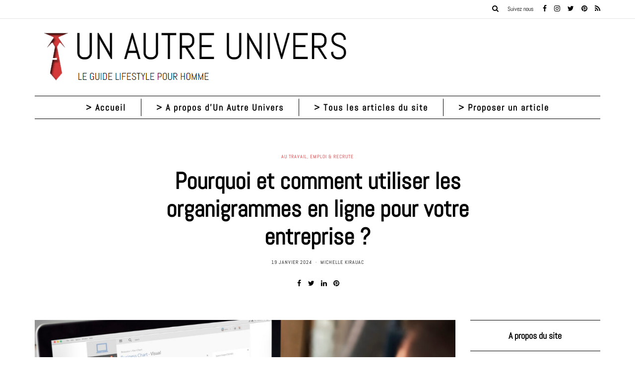

--- FILE ---
content_type: text/html; charset=UTF-8
request_url: https://www.unautreunivers.fr/12595/pourquoi-comment-utiliser-organigrammes-en-ligne-pour-entreprise/
body_size: 42229
content:
<!DOCTYPE html>
<html lang="fr-FR">
<head><meta charset="UTF-8" /><script>if(navigator.userAgent.match(/MSIE|Internet Explorer/i)||navigator.userAgent.match(/Trident\/7\..*?rv:11/i)){var href=document.location.href;if(!href.match(/[?&]nowprocket/)){if(href.indexOf("?")==-1){if(href.indexOf("#")==-1){document.location.href=href+"?nowprocket=1"}else{document.location.href=href.replace("#","?nowprocket=1#")}}else{if(href.indexOf("#")==-1){document.location.href=href+"&nowprocket=1"}else{document.location.href=href.replace("#","&nowprocket=1#")}}}}</script><script>(()=>{class RocketLazyLoadScripts{constructor(){this.v="2.0.4",this.userEvents=["keydown","keyup","mousedown","mouseup","mousemove","mouseover","mouseout","touchmove","touchstart","touchend","touchcancel","wheel","click","dblclick","input"],this.attributeEvents=["onblur","onclick","oncontextmenu","ondblclick","onfocus","onmousedown","onmouseenter","onmouseleave","onmousemove","onmouseout","onmouseover","onmouseup","onmousewheel","onscroll","onsubmit"]}async t(){this.i(),this.o(),/iP(ad|hone)/.test(navigator.userAgent)&&this.h(),this.u(),this.l(this),this.m(),this.k(this),this.p(this),this._(),await Promise.all([this.R(),this.L()]),this.lastBreath=Date.now(),this.S(this),this.P(),this.D(),this.O(),this.M(),await this.C(this.delayedScripts.normal),await this.C(this.delayedScripts.defer),await this.C(this.delayedScripts.async),await this.T(),await this.F(),await this.j(),await this.A(),window.dispatchEvent(new Event("rocket-allScriptsLoaded")),this.everythingLoaded=!0,this.lastTouchEnd&&await new Promise(t=>setTimeout(t,500-Date.now()+this.lastTouchEnd)),this.I(),this.H(),this.U(),this.W()}i(){this.CSPIssue=sessionStorage.getItem("rocketCSPIssue"),document.addEventListener("securitypolicyviolation",t=>{this.CSPIssue||"script-src-elem"!==t.violatedDirective||"data"!==t.blockedURI||(this.CSPIssue=!0,sessionStorage.setItem("rocketCSPIssue",!0))},{isRocket:!0})}o(){window.addEventListener("pageshow",t=>{this.persisted=t.persisted,this.realWindowLoadedFired=!0},{isRocket:!0}),window.addEventListener("pagehide",()=>{this.onFirstUserAction=null},{isRocket:!0})}h(){let t;function e(e){t=e}window.addEventListener("touchstart",e,{isRocket:!0}),window.addEventListener("touchend",function i(o){o.changedTouches[0]&&t.changedTouches[0]&&Math.abs(o.changedTouches[0].pageX-t.changedTouches[0].pageX)<10&&Math.abs(o.changedTouches[0].pageY-t.changedTouches[0].pageY)<10&&o.timeStamp-t.timeStamp<200&&(window.removeEventListener("touchstart",e,{isRocket:!0}),window.removeEventListener("touchend",i,{isRocket:!0}),"INPUT"===o.target.tagName&&"text"===o.target.type||(o.target.dispatchEvent(new TouchEvent("touchend",{target:o.target,bubbles:!0})),o.target.dispatchEvent(new MouseEvent("mouseover",{target:o.target,bubbles:!0})),o.target.dispatchEvent(new PointerEvent("click",{target:o.target,bubbles:!0,cancelable:!0,detail:1,clientX:o.changedTouches[0].clientX,clientY:o.changedTouches[0].clientY})),event.preventDefault()))},{isRocket:!0})}q(t){this.userActionTriggered||("mousemove"!==t.type||this.firstMousemoveIgnored?"keyup"===t.type||"mouseover"===t.type||"mouseout"===t.type||(this.userActionTriggered=!0,this.onFirstUserAction&&this.onFirstUserAction()):this.firstMousemoveIgnored=!0),"click"===t.type&&t.preventDefault(),t.stopPropagation(),t.stopImmediatePropagation(),"touchstart"===this.lastEvent&&"touchend"===t.type&&(this.lastTouchEnd=Date.now()),"click"===t.type&&(this.lastTouchEnd=0),this.lastEvent=t.type,t.composedPath&&t.composedPath()[0].getRootNode()instanceof ShadowRoot&&(t.rocketTarget=t.composedPath()[0]),this.savedUserEvents.push(t)}u(){this.savedUserEvents=[],this.userEventHandler=this.q.bind(this),this.userEvents.forEach(t=>window.addEventListener(t,this.userEventHandler,{passive:!1,isRocket:!0})),document.addEventListener("visibilitychange",this.userEventHandler,{isRocket:!0})}U(){this.userEvents.forEach(t=>window.removeEventListener(t,this.userEventHandler,{passive:!1,isRocket:!0})),document.removeEventListener("visibilitychange",this.userEventHandler,{isRocket:!0}),this.savedUserEvents.forEach(t=>{(t.rocketTarget||t.target).dispatchEvent(new window[t.constructor.name](t.type,t))})}m(){const t="return false",e=Array.from(this.attributeEvents,t=>"data-rocket-"+t),i="["+this.attributeEvents.join("],[")+"]",o="[data-rocket-"+this.attributeEvents.join("],[data-rocket-")+"]",s=(e,i,o)=>{o&&o!==t&&(e.setAttribute("data-rocket-"+i,o),e["rocket"+i]=new Function("event",o),e.setAttribute(i,t))};new MutationObserver(t=>{for(const n of t)"attributes"===n.type&&(n.attributeName.startsWith("data-rocket-")||this.everythingLoaded?n.attributeName.startsWith("data-rocket-")&&this.everythingLoaded&&this.N(n.target,n.attributeName.substring(12)):s(n.target,n.attributeName,n.target.getAttribute(n.attributeName))),"childList"===n.type&&n.addedNodes.forEach(t=>{if(t.nodeType===Node.ELEMENT_NODE)if(this.everythingLoaded)for(const i of[t,...t.querySelectorAll(o)])for(const t of i.getAttributeNames())e.includes(t)&&this.N(i,t.substring(12));else for(const e of[t,...t.querySelectorAll(i)])for(const t of e.getAttributeNames())this.attributeEvents.includes(t)&&s(e,t,e.getAttribute(t))})}).observe(document,{subtree:!0,childList:!0,attributeFilter:[...this.attributeEvents,...e]})}I(){this.attributeEvents.forEach(t=>{document.querySelectorAll("[data-rocket-"+t+"]").forEach(e=>{this.N(e,t)})})}N(t,e){const i=t.getAttribute("data-rocket-"+e);i&&(t.setAttribute(e,i),t.removeAttribute("data-rocket-"+e))}k(t){Object.defineProperty(HTMLElement.prototype,"onclick",{get(){return this.rocketonclick||null},set(e){this.rocketonclick=e,this.setAttribute(t.everythingLoaded?"onclick":"data-rocket-onclick","this.rocketonclick(event)")}})}S(t){function e(e,i){let o=e[i];e[i]=null,Object.defineProperty(e,i,{get:()=>o,set(s){t.everythingLoaded?o=s:e["rocket"+i]=o=s}})}e(document,"onreadystatechange"),e(window,"onload"),e(window,"onpageshow");try{Object.defineProperty(document,"readyState",{get:()=>t.rocketReadyState,set(e){t.rocketReadyState=e},configurable:!0}),document.readyState="loading"}catch(t){console.log("WPRocket DJE readyState conflict, bypassing")}}l(t){this.originalAddEventListener=EventTarget.prototype.addEventListener,this.originalRemoveEventListener=EventTarget.prototype.removeEventListener,this.savedEventListeners=[],EventTarget.prototype.addEventListener=function(e,i,o){o&&o.isRocket||!t.B(e,this)&&!t.userEvents.includes(e)||t.B(e,this)&&!t.userActionTriggered||e.startsWith("rocket-")||t.everythingLoaded?t.originalAddEventListener.call(this,e,i,o):(t.savedEventListeners.push({target:this,remove:!1,type:e,func:i,options:o}),"mouseenter"!==e&&"mouseleave"!==e||t.originalAddEventListener.call(this,e,t.savedUserEvents.push,o))},EventTarget.prototype.removeEventListener=function(e,i,o){o&&o.isRocket||!t.B(e,this)&&!t.userEvents.includes(e)||t.B(e,this)&&!t.userActionTriggered||e.startsWith("rocket-")||t.everythingLoaded?t.originalRemoveEventListener.call(this,e,i,o):t.savedEventListeners.push({target:this,remove:!0,type:e,func:i,options:o})}}J(t,e){this.savedEventListeners=this.savedEventListeners.filter(i=>{let o=i.type,s=i.target||window;return e!==o||t!==s||(this.B(o,s)&&(i.type="rocket-"+o),this.$(i),!1)})}H(){EventTarget.prototype.addEventListener=this.originalAddEventListener,EventTarget.prototype.removeEventListener=this.originalRemoveEventListener,this.savedEventListeners.forEach(t=>this.$(t))}$(t){t.remove?this.originalRemoveEventListener.call(t.target,t.type,t.func,t.options):this.originalAddEventListener.call(t.target,t.type,t.func,t.options)}p(t){let e;function i(e){return t.everythingLoaded?e:e.split(" ").map(t=>"load"===t||t.startsWith("load.")?"rocket-jquery-load":t).join(" ")}function o(o){function s(e){const s=o.fn[e];o.fn[e]=o.fn.init.prototype[e]=function(){return this[0]===window&&t.userActionTriggered&&("string"==typeof arguments[0]||arguments[0]instanceof String?arguments[0]=i(arguments[0]):"object"==typeof arguments[0]&&Object.keys(arguments[0]).forEach(t=>{const e=arguments[0][t];delete arguments[0][t],arguments[0][i(t)]=e})),s.apply(this,arguments),this}}if(o&&o.fn&&!t.allJQueries.includes(o)){const e={DOMContentLoaded:[],"rocket-DOMContentLoaded":[]};for(const t in e)document.addEventListener(t,()=>{e[t].forEach(t=>t())},{isRocket:!0});o.fn.ready=o.fn.init.prototype.ready=function(i){function s(){parseInt(o.fn.jquery)>2?setTimeout(()=>i.bind(document)(o)):i.bind(document)(o)}return"function"==typeof i&&(t.realDomReadyFired?!t.userActionTriggered||t.fauxDomReadyFired?s():e["rocket-DOMContentLoaded"].push(s):e.DOMContentLoaded.push(s)),o([])},s("on"),s("one"),s("off"),t.allJQueries.push(o)}e=o}t.allJQueries=[],o(window.jQuery),Object.defineProperty(window,"jQuery",{get:()=>e,set(t){o(t)}})}P(){const t=new Map;document.write=document.writeln=function(e){const i=document.currentScript,o=document.createRange(),s=i.parentElement;let n=t.get(i);void 0===n&&(n=i.nextSibling,t.set(i,n));const c=document.createDocumentFragment();o.setStart(c,0),c.appendChild(o.createContextualFragment(e)),s.insertBefore(c,n)}}async R(){return new Promise(t=>{this.userActionTriggered?t():this.onFirstUserAction=t})}async L(){return new Promise(t=>{document.addEventListener("DOMContentLoaded",()=>{this.realDomReadyFired=!0,t()},{isRocket:!0})})}async j(){return this.realWindowLoadedFired?Promise.resolve():new Promise(t=>{window.addEventListener("load",t,{isRocket:!0})})}M(){this.pendingScripts=[];this.scriptsMutationObserver=new MutationObserver(t=>{for(const e of t)e.addedNodes.forEach(t=>{"SCRIPT"!==t.tagName||t.noModule||t.isWPRocket||this.pendingScripts.push({script:t,promise:new Promise(e=>{const i=()=>{const i=this.pendingScripts.findIndex(e=>e.script===t);i>=0&&this.pendingScripts.splice(i,1),e()};t.addEventListener("load",i,{isRocket:!0}),t.addEventListener("error",i,{isRocket:!0}),setTimeout(i,1e3)})})})}),this.scriptsMutationObserver.observe(document,{childList:!0,subtree:!0})}async F(){await this.X(),this.pendingScripts.length?(await this.pendingScripts[0].promise,await this.F()):this.scriptsMutationObserver.disconnect()}D(){this.delayedScripts={normal:[],async:[],defer:[]},document.querySelectorAll("script[type$=rocketlazyloadscript]").forEach(t=>{t.hasAttribute("data-rocket-src")?t.hasAttribute("async")&&!1!==t.async?this.delayedScripts.async.push(t):t.hasAttribute("defer")&&!1!==t.defer||"module"===t.getAttribute("data-rocket-type")?this.delayedScripts.defer.push(t):this.delayedScripts.normal.push(t):this.delayedScripts.normal.push(t)})}async _(){await this.L();let t=[];document.querySelectorAll("script[type$=rocketlazyloadscript][data-rocket-src]").forEach(e=>{let i=e.getAttribute("data-rocket-src");if(i&&!i.startsWith("data:")){i.startsWith("//")&&(i=location.protocol+i);try{const o=new URL(i).origin;o!==location.origin&&t.push({src:o,crossOrigin:e.crossOrigin||"module"===e.getAttribute("data-rocket-type")})}catch(t){}}}),t=[...new Map(t.map(t=>[JSON.stringify(t),t])).values()],this.Y(t,"preconnect")}async G(t){if(await this.K(),!0!==t.noModule||!("noModule"in HTMLScriptElement.prototype))return new Promise(e=>{let i;function o(){(i||t).setAttribute("data-rocket-status","executed"),e()}try{if(navigator.userAgent.includes("Firefox/")||""===navigator.vendor||this.CSPIssue)i=document.createElement("script"),[...t.attributes].forEach(t=>{let e=t.nodeName;"type"!==e&&("data-rocket-type"===e&&(e="type"),"data-rocket-src"===e&&(e="src"),i.setAttribute(e,t.nodeValue))}),t.text&&(i.text=t.text),t.nonce&&(i.nonce=t.nonce),i.hasAttribute("src")?(i.addEventListener("load",o,{isRocket:!0}),i.addEventListener("error",()=>{i.setAttribute("data-rocket-status","failed-network"),e()},{isRocket:!0}),setTimeout(()=>{i.isConnected||e()},1)):(i.text=t.text,o()),i.isWPRocket=!0,t.parentNode.replaceChild(i,t);else{const i=t.getAttribute("data-rocket-type"),s=t.getAttribute("data-rocket-src");i?(t.type=i,t.removeAttribute("data-rocket-type")):t.removeAttribute("type"),t.addEventListener("load",o,{isRocket:!0}),t.addEventListener("error",i=>{this.CSPIssue&&i.target.src.startsWith("data:")?(console.log("WPRocket: CSP fallback activated"),t.removeAttribute("src"),this.G(t).then(e)):(t.setAttribute("data-rocket-status","failed-network"),e())},{isRocket:!0}),s?(t.fetchPriority="high",t.removeAttribute("data-rocket-src"),t.src=s):t.src="data:text/javascript;base64,"+window.btoa(unescape(encodeURIComponent(t.text)))}}catch(i){t.setAttribute("data-rocket-status","failed-transform"),e()}});t.setAttribute("data-rocket-status","skipped")}async C(t){const e=t.shift();return e?(e.isConnected&&await this.G(e),this.C(t)):Promise.resolve()}O(){this.Y([...this.delayedScripts.normal,...this.delayedScripts.defer,...this.delayedScripts.async],"preload")}Y(t,e){this.trash=this.trash||[];let i=!0;var o=document.createDocumentFragment();t.forEach(t=>{const s=t.getAttribute&&t.getAttribute("data-rocket-src")||t.src;if(s&&!s.startsWith("data:")){const n=document.createElement("link");n.href=s,n.rel=e,"preconnect"!==e&&(n.as="script",n.fetchPriority=i?"high":"low"),t.getAttribute&&"module"===t.getAttribute("data-rocket-type")&&(n.crossOrigin=!0),t.crossOrigin&&(n.crossOrigin=t.crossOrigin),t.integrity&&(n.integrity=t.integrity),t.nonce&&(n.nonce=t.nonce),o.appendChild(n),this.trash.push(n),i=!1}}),document.head.appendChild(o)}W(){this.trash.forEach(t=>t.remove())}async T(){try{document.readyState="interactive"}catch(t){}this.fauxDomReadyFired=!0;try{await this.K(),this.J(document,"readystatechange"),document.dispatchEvent(new Event("rocket-readystatechange")),await this.K(),document.rocketonreadystatechange&&document.rocketonreadystatechange(),await this.K(),this.J(document,"DOMContentLoaded"),document.dispatchEvent(new Event("rocket-DOMContentLoaded")),await this.K(),this.J(window,"DOMContentLoaded"),window.dispatchEvent(new Event("rocket-DOMContentLoaded"))}catch(t){console.error(t)}}async A(){try{document.readyState="complete"}catch(t){}try{await this.K(),this.J(document,"readystatechange"),document.dispatchEvent(new Event("rocket-readystatechange")),await this.K(),document.rocketonreadystatechange&&document.rocketonreadystatechange(),await this.K(),this.J(window,"load"),window.dispatchEvent(new Event("rocket-load")),await this.K(),window.rocketonload&&window.rocketonload(),await this.K(),this.allJQueries.forEach(t=>t(window).trigger("rocket-jquery-load")),await this.K(),this.J(window,"pageshow");const t=new Event("rocket-pageshow");t.persisted=this.persisted,window.dispatchEvent(t),await this.K(),window.rocketonpageshow&&window.rocketonpageshow({persisted:this.persisted})}catch(t){console.error(t)}}async K(){Date.now()-this.lastBreath>45&&(await this.X(),this.lastBreath=Date.now())}async X(){return document.hidden?new Promise(t=>setTimeout(t)):new Promise(t=>requestAnimationFrame(t))}B(t,e){return e===document&&"readystatechange"===t||(e===document&&"DOMContentLoaded"===t||(e===window&&"DOMContentLoaded"===t||(e===window&&"load"===t||e===window&&"pageshow"===t)))}static run(){(new RocketLazyLoadScripts).t()}}RocketLazyLoadScripts.run()})();</script>
<meta name="viewport" content="width=device-width, initial-scale=1.0" />

<link rel="profile" href="http://gmpg.org/xfn/11" />
<link rel="pingback" href="https://www.unautreunivers.fr/xmlrpc.php" />
<meta name='robots' content='index, follow, max-image-preview:large, max-snippet:-1, max-video-preview:-1' />

	<!-- This site is optimized with the Yoast SEO plugin v26.8 - https://yoast.com/product/yoast-seo-wordpress/ -->
	<title>Pourquoi et comment utiliser les organigrammes en ligne pour votre entreprise ?</title>
<style id="wpr-usedcss">img:is([sizes=auto i],[sizes^="auto," i]){contain-intrinsic-size:3000px 1500px}img.emoji{display:inline!important;border:none!important;box-shadow:none!important;height:1em!important;width:1em!important;margin:0 .07em!important;vertical-align:-.1em!important;background:0 0!important;padding:0!important}:where(.wp-block-button__link){border-radius:9999px;box-shadow:none;padding:calc(.667em + 2px) calc(1.333em + 2px);text-decoration:none}:root :where(.wp-block-button .wp-block-button__link.is-style-outline),:root :where(.wp-block-button.is-style-outline>.wp-block-button__link){border:2px solid;padding:.667em 1.333em}:root :where(.wp-block-button .wp-block-button__link.is-style-outline:not(.has-text-color)),:root :where(.wp-block-button.is-style-outline>.wp-block-button__link:not(.has-text-color)){color:currentColor}:root :where(.wp-block-button .wp-block-button__link.is-style-outline:not(.has-background)),:root :where(.wp-block-button.is-style-outline>.wp-block-button__link:not(.has-background)){background-color:initial;background-image:none}:where(.wp-block-calendar table:not(.has-background) th){background:#ddd}:where(.wp-block-columns){margin-bottom:1.75em}:where(.wp-block-columns.has-background){padding:1.25em 2.375em}:where(.wp-block-post-comments input[type=submit]){border:none}:where(.wp-block-cover-image:not(.has-text-color)),:where(.wp-block-cover:not(.has-text-color)){color:#fff}:where(.wp-block-cover-image.is-light:not(.has-text-color)),:where(.wp-block-cover.is-light:not(.has-text-color)){color:#000}:root :where(.wp-block-cover h1:not(.has-text-color)),:root :where(.wp-block-cover h2:not(.has-text-color)),:root :where(.wp-block-cover h3:not(.has-text-color)),:root :where(.wp-block-cover h4:not(.has-text-color)),:root :where(.wp-block-cover h5:not(.has-text-color)),:root :where(.wp-block-cover h6:not(.has-text-color)),:root :where(.wp-block-cover p:not(.has-text-color)){color:inherit}:where(.wp-block-file){margin-bottom:1.5em}:where(.wp-block-file__button){border-radius:2em;display:inline-block;padding:.5em 1em}:where(.wp-block-file__button):is(a):active,:where(.wp-block-file__button):is(a):focus,:where(.wp-block-file__button):is(a):hover,:where(.wp-block-file__button):is(a):visited{box-shadow:none;color:#fff;opacity:.85;text-decoration:none}:where(.wp-block-group.wp-block-group-is-layout-constrained){position:relative}:root :where(.wp-block-image.is-style-rounded img,.wp-block-image .is-style-rounded img){border-radius:9999px}:where(.wp-block-latest-comments:not([style*=line-height] .wp-block-latest-comments__comment)){line-height:1.1}:where(.wp-block-latest-comments:not([style*=line-height] .wp-block-latest-comments__comment-excerpt p)){line-height:1.8}:root :where(.wp-block-latest-posts.is-grid){padding:0}:root :where(.wp-block-latest-posts.wp-block-latest-posts__list){padding-left:0}ul{box-sizing:border-box}:root :where(.wp-block-list.has-background){padding:1.25em 2.375em}:where(.wp-block-navigation.has-background .wp-block-navigation-item a:not(.wp-element-button)),:where(.wp-block-navigation.has-background .wp-block-navigation-submenu a:not(.wp-element-button)){padding:.5em 1em}:where(.wp-block-navigation .wp-block-navigation__submenu-container .wp-block-navigation-item a:not(.wp-element-button)),:where(.wp-block-navigation .wp-block-navigation__submenu-container .wp-block-navigation-submenu a:not(.wp-element-button)),:where(.wp-block-navigation .wp-block-navigation__submenu-container .wp-block-navigation-submenu button.wp-block-navigation-item__content),:where(.wp-block-navigation .wp-block-navigation__submenu-container .wp-block-pages-list__item button.wp-block-navigation-item__content){padding:.5em 1em}:root :where(p.has-background){padding:1.25em 2.375em}:where(p.has-text-color:not(.has-link-color)) a{color:inherit}:where(.wp-block-post-comments-form) input:not([type=submit]),:where(.wp-block-post-comments-form) textarea{border:1px solid #949494;font-family:inherit;font-size:1em}:where(.wp-block-post-comments-form) input:where(:not([type=submit]):not([type=checkbox])),:where(.wp-block-post-comments-form) textarea{padding:calc(.667em + 2px)}:where(.wp-block-post-excerpt){box-sizing:border-box;margin-bottom:var(--wp--style--block-gap);margin-top:var(--wp--style--block-gap)}:where(.wp-block-preformatted.has-background){padding:1.25em 2.375em}:where(.wp-block-search__button){border:1px solid #ccc;padding:6px 10px}:where(.wp-block-search__input){font-family:inherit;font-size:inherit;font-style:inherit;font-weight:inherit;letter-spacing:inherit;line-height:inherit;text-transform:inherit}:where(.wp-block-search__button-inside .wp-block-search__inside-wrapper){border:1px solid #949494;box-sizing:border-box;padding:4px}:where(.wp-block-search__button-inside .wp-block-search__inside-wrapper) .wp-block-search__input{border:none;border-radius:0;padding:0 4px}:where(.wp-block-search__button-inside .wp-block-search__inside-wrapper) .wp-block-search__input:focus{outline:0}:where(.wp-block-search__button-inside .wp-block-search__inside-wrapper) :where(.wp-block-search__button){padding:4px 8px}:root :where(.wp-block-separator.is-style-dots){height:auto;line-height:1;text-align:center}:root :where(.wp-block-separator.is-style-dots):before{color:currentColor;content:"···";font-family:serif;font-size:1.5em;letter-spacing:2em;padding-left:2em}:root :where(.wp-block-site-logo.is-style-rounded){border-radius:9999px}:where(.wp-block-social-links:not(.is-style-logos-only)) .wp-social-link{background-color:#f0f0f0;color:#444}:where(.wp-block-social-links:not(.is-style-logos-only)) .wp-social-link-amazon{background-color:#f90;color:#fff}:where(.wp-block-social-links:not(.is-style-logos-only)) .wp-social-link-bandcamp{background-color:#1ea0c3;color:#fff}:where(.wp-block-social-links:not(.is-style-logos-only)) .wp-social-link-behance{background-color:#0757fe;color:#fff}:where(.wp-block-social-links:not(.is-style-logos-only)) .wp-social-link-bluesky{background-color:#0a7aff;color:#fff}:where(.wp-block-social-links:not(.is-style-logos-only)) .wp-social-link-codepen{background-color:#1e1f26;color:#fff}:where(.wp-block-social-links:not(.is-style-logos-only)) .wp-social-link-deviantart{background-color:#02e49b;color:#fff}:where(.wp-block-social-links:not(.is-style-logos-only)) .wp-social-link-discord{background-color:#5865f2;color:#fff}:where(.wp-block-social-links:not(.is-style-logos-only)) .wp-social-link-dribbble{background-color:#e94c89;color:#fff}:where(.wp-block-social-links:not(.is-style-logos-only)) .wp-social-link-dropbox{background-color:#4280ff;color:#fff}:where(.wp-block-social-links:not(.is-style-logos-only)) .wp-social-link-etsy{background-color:#f45800;color:#fff}:where(.wp-block-social-links:not(.is-style-logos-only)) .wp-social-link-facebook{background-color:#0866ff;color:#fff}:where(.wp-block-social-links:not(.is-style-logos-only)) .wp-social-link-fivehundredpx{background-color:#000;color:#fff}:where(.wp-block-social-links:not(.is-style-logos-only)) .wp-social-link-flickr{background-color:#0461dd;color:#fff}:where(.wp-block-social-links:not(.is-style-logos-only)) .wp-social-link-foursquare{background-color:#e65678;color:#fff}:where(.wp-block-social-links:not(.is-style-logos-only)) .wp-social-link-github{background-color:#24292d;color:#fff}:where(.wp-block-social-links:not(.is-style-logos-only)) .wp-social-link-goodreads{background-color:#eceadd;color:#382110}:where(.wp-block-social-links:not(.is-style-logos-only)) .wp-social-link-google{background-color:#ea4434;color:#fff}:where(.wp-block-social-links:not(.is-style-logos-only)) .wp-social-link-gravatar{background-color:#1d4fc4;color:#fff}:where(.wp-block-social-links:not(.is-style-logos-only)) .wp-social-link-instagram{background-color:#f00075;color:#fff}:where(.wp-block-social-links:not(.is-style-logos-only)) .wp-social-link-lastfm{background-color:#e21b24;color:#fff}:where(.wp-block-social-links:not(.is-style-logos-only)) .wp-social-link-linkedin{background-color:#0d66c2;color:#fff}:where(.wp-block-social-links:not(.is-style-logos-only)) .wp-social-link-mastodon{background-color:#3288d4;color:#fff}:where(.wp-block-social-links:not(.is-style-logos-only)) .wp-social-link-medium{background-color:#000;color:#fff}:where(.wp-block-social-links:not(.is-style-logos-only)) .wp-social-link-meetup{background-color:#f6405f;color:#fff}:where(.wp-block-social-links:not(.is-style-logos-only)) .wp-social-link-patreon{background-color:#000;color:#fff}:where(.wp-block-social-links:not(.is-style-logos-only)) .wp-social-link-pinterest{background-color:#e60122;color:#fff}:where(.wp-block-social-links:not(.is-style-logos-only)) .wp-social-link-pocket{background-color:#ef4155;color:#fff}:where(.wp-block-social-links:not(.is-style-logos-only)) .wp-social-link-reddit{background-color:#ff4500;color:#fff}:where(.wp-block-social-links:not(.is-style-logos-only)) .wp-social-link-skype{background-color:#0478d7;color:#fff}:where(.wp-block-social-links:not(.is-style-logos-only)) .wp-social-link-snapchat{background-color:#fefc00;color:#fff;stroke:#000}:where(.wp-block-social-links:not(.is-style-logos-only)) .wp-social-link-soundcloud{background-color:#ff5600;color:#fff}:where(.wp-block-social-links:not(.is-style-logos-only)) .wp-social-link-spotify{background-color:#1bd760;color:#fff}:where(.wp-block-social-links:not(.is-style-logos-only)) .wp-social-link-telegram{background-color:#2aabee;color:#fff}:where(.wp-block-social-links:not(.is-style-logos-only)) .wp-social-link-threads{background-color:#000;color:#fff}:where(.wp-block-social-links:not(.is-style-logos-only)) .wp-social-link-tiktok{background-color:#000;color:#fff}:where(.wp-block-social-links:not(.is-style-logos-only)) .wp-social-link-tumblr{background-color:#011835;color:#fff}:where(.wp-block-social-links:not(.is-style-logos-only)) .wp-social-link-twitch{background-color:#6440a4;color:#fff}:where(.wp-block-social-links:not(.is-style-logos-only)) .wp-social-link-twitter{background-color:#1da1f2;color:#fff}:where(.wp-block-social-links:not(.is-style-logos-only)) .wp-social-link-vimeo{background-color:#1eb7ea;color:#fff}:where(.wp-block-social-links:not(.is-style-logos-only)) .wp-social-link-vk{background-color:#4680c2;color:#fff}:where(.wp-block-social-links:not(.is-style-logos-only)) .wp-social-link-wordpress{background-color:#3499cd;color:#fff}:where(.wp-block-social-links:not(.is-style-logos-only)) .wp-social-link-whatsapp{background-color:#25d366;color:#fff}:where(.wp-block-social-links:not(.is-style-logos-only)) .wp-social-link-x{background-color:#000;color:#fff}:where(.wp-block-social-links:not(.is-style-logos-only)) .wp-social-link-yelp{background-color:#d32422;color:#fff}:where(.wp-block-social-links:not(.is-style-logos-only)) .wp-social-link-youtube{background-color:red;color:#fff}:where(.wp-block-social-links.is-style-logos-only) .wp-social-link{background:0 0}:where(.wp-block-social-links.is-style-logos-only) .wp-social-link svg{height:1.25em;width:1.25em}:where(.wp-block-social-links.is-style-logos-only) .wp-social-link-amazon{color:#f90}:where(.wp-block-social-links.is-style-logos-only) .wp-social-link-bandcamp{color:#1ea0c3}:where(.wp-block-social-links.is-style-logos-only) .wp-social-link-behance{color:#0757fe}:where(.wp-block-social-links.is-style-logos-only) .wp-social-link-bluesky{color:#0a7aff}:where(.wp-block-social-links.is-style-logos-only) .wp-social-link-codepen{color:#1e1f26}:where(.wp-block-social-links.is-style-logos-only) .wp-social-link-deviantart{color:#02e49b}:where(.wp-block-social-links.is-style-logos-only) .wp-social-link-discord{color:#5865f2}:where(.wp-block-social-links.is-style-logos-only) .wp-social-link-dribbble{color:#e94c89}:where(.wp-block-social-links.is-style-logos-only) .wp-social-link-dropbox{color:#4280ff}:where(.wp-block-social-links.is-style-logos-only) .wp-social-link-etsy{color:#f45800}:where(.wp-block-social-links.is-style-logos-only) .wp-social-link-facebook{color:#0866ff}:where(.wp-block-social-links.is-style-logos-only) .wp-social-link-fivehundredpx{color:#000}:where(.wp-block-social-links.is-style-logos-only) .wp-social-link-flickr{color:#0461dd}:where(.wp-block-social-links.is-style-logos-only) .wp-social-link-foursquare{color:#e65678}:where(.wp-block-social-links.is-style-logos-only) .wp-social-link-github{color:#24292d}:where(.wp-block-social-links.is-style-logos-only) .wp-social-link-goodreads{color:#382110}:where(.wp-block-social-links.is-style-logos-only) .wp-social-link-google{color:#ea4434}:where(.wp-block-social-links.is-style-logos-only) .wp-social-link-gravatar{color:#1d4fc4}:where(.wp-block-social-links.is-style-logos-only) .wp-social-link-instagram{color:#f00075}:where(.wp-block-social-links.is-style-logos-only) .wp-social-link-lastfm{color:#e21b24}:where(.wp-block-social-links.is-style-logos-only) .wp-social-link-linkedin{color:#0d66c2}:where(.wp-block-social-links.is-style-logos-only) .wp-social-link-mastodon{color:#3288d4}:where(.wp-block-social-links.is-style-logos-only) .wp-social-link-medium{color:#000}:where(.wp-block-social-links.is-style-logos-only) .wp-social-link-meetup{color:#f6405f}:where(.wp-block-social-links.is-style-logos-only) .wp-social-link-patreon{color:#000}:where(.wp-block-social-links.is-style-logos-only) .wp-social-link-pinterest{color:#e60122}:where(.wp-block-social-links.is-style-logos-only) .wp-social-link-pocket{color:#ef4155}:where(.wp-block-social-links.is-style-logos-only) .wp-social-link-reddit{color:#ff4500}:where(.wp-block-social-links.is-style-logos-only) .wp-social-link-skype{color:#0478d7}:where(.wp-block-social-links.is-style-logos-only) .wp-social-link-snapchat{color:#fff;stroke:#000}:where(.wp-block-social-links.is-style-logos-only) .wp-social-link-soundcloud{color:#ff5600}:where(.wp-block-social-links.is-style-logos-only) .wp-social-link-spotify{color:#1bd760}:where(.wp-block-social-links.is-style-logos-only) .wp-social-link-telegram{color:#2aabee}:where(.wp-block-social-links.is-style-logos-only) .wp-social-link-threads{color:#000}:where(.wp-block-social-links.is-style-logos-only) .wp-social-link-tiktok{color:#000}:where(.wp-block-social-links.is-style-logos-only) .wp-social-link-tumblr{color:#011835}:where(.wp-block-social-links.is-style-logos-only) .wp-social-link-twitch{color:#6440a4}:where(.wp-block-social-links.is-style-logos-only) .wp-social-link-twitter{color:#1da1f2}:where(.wp-block-social-links.is-style-logos-only) .wp-social-link-vimeo{color:#1eb7ea}:where(.wp-block-social-links.is-style-logos-only) .wp-social-link-vk{color:#4680c2}:where(.wp-block-social-links.is-style-logos-only) .wp-social-link-whatsapp{color:#25d366}:where(.wp-block-social-links.is-style-logos-only) .wp-social-link-wordpress{color:#3499cd}:where(.wp-block-social-links.is-style-logos-only) .wp-social-link-x{color:#000}:where(.wp-block-social-links.is-style-logos-only) .wp-social-link-yelp{color:#d32422}:where(.wp-block-social-links.is-style-logos-only) .wp-social-link-youtube{color:red}:root :where(.wp-block-social-links .wp-social-link a){padding:.25em}:root :where(.wp-block-social-links.is-style-logos-only .wp-social-link a){padding:0}:root :where(.wp-block-social-links.is-style-pill-shape .wp-social-link a){padding-left:.6666666667em;padding-right:.6666666667em}:root :where(.wp-block-tag-cloud.is-style-outline){display:flex;flex-wrap:wrap;gap:1ch}:root :where(.wp-block-tag-cloud.is-style-outline a){border:1px solid;font-size:unset!important;margin-right:0;padding:1ch 2ch;text-decoration:none!important}:root :where(.wp-block-table-of-contents){box-sizing:border-box}:where(.wp-block-term-description){box-sizing:border-box;margin-bottom:var(--wp--style--block-gap);margin-top:var(--wp--style--block-gap)}:where(pre.wp-block-verse){font-family:inherit}.entry-content{counter-reset:footnotes}:root{--wp--preset--font-size--normal:16px;--wp--preset--font-size--huge:42px}.aligncenter{clear:both}.screen-reader-text{border:0;clip-path:inset(50%);height:1px;margin:-1px;overflow:hidden;padding:0;position:absolute;width:1px;word-wrap:normal!important}.screen-reader-text:focus{background-color:#ddd;clip-path:none;color:#444;display:block;font-size:1em;height:auto;left:5px;line-height:normal;padding:15px 23px 14px;text-decoration:none;top:5px;width:auto;z-index:100000}html :where(.has-border-color){border-style:solid}html :where([style*=border-top-color]){border-top-style:solid}html :where([style*=border-right-color]){border-right-style:solid}html :where([style*=border-bottom-color]){border-bottom-style:solid}html :where([style*=border-left-color]){border-left-style:solid}html :where([style*=border-width]){border-style:solid}html :where([style*=border-top-width]){border-top-style:solid}html :where([style*=border-right-width]){border-right-style:solid}html :where([style*=border-bottom-width]){border-bottom-style:solid}html :where([style*=border-left-width]){border-left-style:solid}html :where(img[class*=wp-image-]){height:auto;max-width:100%}:where(figure){margin:0 0 1em}html :where(.is-position-sticky){--wp-admin--admin-bar--position-offset:var(--wp-admin--admin-bar--height,0px)}@media screen and (max-width:600px){html :where(.is-position-sticky){--wp-admin--admin-bar--position-offset:0px}}:root{--wp--preset--aspect-ratio--square:1;--wp--preset--aspect-ratio--4-3:4/3;--wp--preset--aspect-ratio--3-4:3/4;--wp--preset--aspect-ratio--3-2:3/2;--wp--preset--aspect-ratio--2-3:2/3;--wp--preset--aspect-ratio--16-9:16/9;--wp--preset--aspect-ratio--9-16:9/16;--wp--preset--color--black:#000000;--wp--preset--color--cyan-bluish-gray:#abb8c3;--wp--preset--color--white:#ffffff;--wp--preset--color--pale-pink:#f78da7;--wp--preset--color--vivid-red:#cf2e2e;--wp--preset--color--luminous-vivid-orange:#ff6900;--wp--preset--color--luminous-vivid-amber:#fcb900;--wp--preset--color--light-green-cyan:#7bdcb5;--wp--preset--color--vivid-green-cyan:#00d084;--wp--preset--color--pale-cyan-blue:#8ed1fc;--wp--preset--color--vivid-cyan-blue:#0693e3;--wp--preset--color--vivid-purple:#9b51e0;--wp--preset--gradient--vivid-cyan-blue-to-vivid-purple:linear-gradient(135deg,rgba(6, 147, 227, 1) 0%,rgb(155, 81, 224) 100%);--wp--preset--gradient--light-green-cyan-to-vivid-green-cyan:linear-gradient(135deg,rgb(122, 220, 180) 0%,rgb(0, 208, 130) 100%);--wp--preset--gradient--luminous-vivid-amber-to-luminous-vivid-orange:linear-gradient(135deg,rgba(252, 185, 0, 1) 0%,rgba(255, 105, 0, 1) 100%);--wp--preset--gradient--luminous-vivid-orange-to-vivid-red:linear-gradient(135deg,rgba(255, 105, 0, 1) 0%,rgb(207, 46, 46) 100%);--wp--preset--gradient--very-light-gray-to-cyan-bluish-gray:linear-gradient(135deg,rgb(238, 238, 238) 0%,rgb(169, 184, 195) 100%);--wp--preset--gradient--cool-to-warm-spectrum:linear-gradient(135deg,rgb(74, 234, 220) 0%,rgb(151, 120, 209) 20%,rgb(207, 42, 186) 40%,rgb(238, 44, 130) 60%,rgb(251, 105, 98) 80%,rgb(254, 248, 76) 100%);--wp--preset--gradient--blush-light-purple:linear-gradient(135deg,rgb(255, 206, 236) 0%,rgb(152, 150, 240) 100%);--wp--preset--gradient--blush-bordeaux:linear-gradient(135deg,rgb(254, 205, 165) 0%,rgb(254, 45, 45) 50%,rgb(107, 0, 62) 100%);--wp--preset--gradient--luminous-dusk:linear-gradient(135deg,rgb(255, 203, 112) 0%,rgb(199, 81, 192) 50%,rgb(65, 88, 208) 100%);--wp--preset--gradient--pale-ocean:linear-gradient(135deg,rgb(255, 245, 203) 0%,rgb(182, 227, 212) 50%,rgb(51, 167, 181) 100%);--wp--preset--gradient--electric-grass:linear-gradient(135deg,rgb(202, 248, 128) 0%,rgb(113, 206, 126) 100%);--wp--preset--gradient--midnight:linear-gradient(135deg,rgb(2, 3, 129) 0%,rgb(40, 116, 252) 100%);--wp--preset--font-size--small:13px;--wp--preset--font-size--medium:20px;--wp--preset--font-size--large:36px;--wp--preset--font-size--x-large:42px;--wp--preset--spacing--20:0.44rem;--wp--preset--spacing--30:0.67rem;--wp--preset--spacing--40:1rem;--wp--preset--spacing--50:1.5rem;--wp--preset--spacing--60:2.25rem;--wp--preset--spacing--70:3.38rem;--wp--preset--spacing--80:5.06rem;--wp--preset--shadow--natural:6px 6px 9px rgba(0, 0, 0, .2);--wp--preset--shadow--deep:12px 12px 50px rgba(0, 0, 0, .4);--wp--preset--shadow--sharp:6px 6px 0px rgba(0, 0, 0, .2);--wp--preset--shadow--outlined:6px 6px 0px -3px rgba(255, 255, 255, 1),6px 6px rgba(0, 0, 0, 1);--wp--preset--shadow--crisp:6px 6px 0px rgba(0, 0, 0, 1)}:where(.is-layout-flex){gap:.5em}:where(.is-layout-grid){gap:.5em}:where(.wp-block-post-template.is-layout-flex){gap:1.25em}:where(.wp-block-post-template.is-layout-grid){gap:1.25em}:where(.wp-block-columns.is-layout-flex){gap:2em}:where(.wp-block-columns.is-layout-grid){gap:2em}:root :where(.wp-block-pullquote){font-size:1.5em;line-height:1.6}#cookie-notice,#cookie-notice .cn-button:not(.cn-button-custom){font-family:-apple-system,BlinkMacSystemFont,Arial,Roboto,"Helvetica Neue",sans-serif;font-weight:400;font-size:13px;text-align:center}#cookie-notice{position:fixed;min-width:100%;height:auto;z-index:100000;letter-spacing:0;line-height:20px;left:0}#cookie-notice,#cookie-notice *{-webkit-box-sizing:border-box;-moz-box-sizing:border-box;box-sizing:border-box}#cookie-notice.cn-animated{-webkit-animation-duration:.5s!important;animation-duration:.5s!important;-webkit-animation-fill-mode:both;animation-fill-mode:both}#cookie-notice .cookie-notice-container{display:block}#cookie-notice.cookie-notice-hidden .cookie-notice-container{display:none}.cn-position-bottom{bottom:0}.cookie-notice-container{padding:15px 30px;text-align:center;width:100%;z-index:2}.cn-close-icon{position:absolute;right:15px;top:50%;margin-top:-10px;width:15px;height:15px;opacity:.5;padding:10px;outline:0;cursor:pointer}.cn-close-icon:hover{opacity:1}.cn-close-icon:after,.cn-close-icon:before{position:absolute;content:' ';height:15px;width:2px;top:3px;background-color:grey}.cn-close-icon:before{transform:rotate(45deg)}.cn-close-icon:after{transform:rotate(-45deg)}#cookie-notice .cn-revoke-cookie{margin:0}#cookie-notice .cn-button{margin:0 0 0 10px;display:inline-block}#cookie-notice .cn-button:not(.cn-button-custom){letter-spacing:.25px;margin:0 0 0 10px;text-transform:none;display:inline-block;cursor:pointer;touch-action:manipulation;white-space:nowrap;outline:0;box-shadow:none;text-shadow:none;border:none;-webkit-border-radius:3px;-moz-border-radius:3px;border-radius:3px;text-decoration:none;padding:8.5px 10px;line-height:1;color:inherit}.cn-text-container{margin:0 0 6px}.cn-buttons-container,.cn-text-container{display:inline-block}#cookie-notice.cookie-notice-visible.cn-effect-fade,#cookie-notice.cookie-revoke-visible.cn-effect-fade{-webkit-animation-name:fadeIn;animation-name:fadeIn}#cookie-notice.cn-effect-fade{-webkit-animation-name:fadeOut;animation-name:fadeOut}@-webkit-keyframes fadeIn{from{opacity:0}to{opacity:1}}@keyframes fadeIn{from{opacity:0}to{opacity:1}}@media all and (max-width:900px){.cookie-notice-container #cn-notice-buttons,.cookie-notice-container #cn-notice-text{display:block}#cookie-notice .cn-button{margin:0 5px 5px}}@media all and (max-width:480px){.cookie-notice-container{padding:15px 25px}}html{font-family:sans-serif;-webkit-text-size-adjust:100%;-ms-text-size-adjust:100%}body{margin:0}article,footer,header,nav{display:block}canvas,progress,video{display:inline-block;vertical-align:baseline}[hidden],template{display:none}a{background:0 0}a:active,a:hover{outline:0}abbr[title]{border-bottom:1px dotted}b,strong{font-weight:700}h1{margin:.67em 0;font-size:2em}small{font-size:80%}img{border:0}svg:not(:root){overflow:hidden}button,input,optgroup,select,textarea{margin:0;font:inherit;color:inherit}button{overflow:visible}button,select{text-transform:none}button,html input[type=button],input[type=submit]{-webkit-appearance:button;cursor:pointer}button[disabled],html input[disabled]{cursor:default}button::-moz-focus-inner,input::-moz-focus-inner{padding:0;border:0}input{line-height:normal}input[type=checkbox],input[type=radio]{box-sizing:border-box;padding:0}input[type=number]::-webkit-inner-spin-button,input[type=number]::-webkit-outer-spin-button{height:auto}input[type=search]{-webkit-box-sizing:content-box;-moz-box-sizing:content-box;box-sizing:content-box;-webkit-appearance:textfield}input[type=search]::-webkit-search-cancel-button,input[type=search]::-webkit-search-decoration{-webkit-appearance:none}fieldset{padding:.35em .625em .75em;margin:0 2px;border:1px solid silver}legend{padding:0;border:0}textarea{overflow:auto}optgroup{font-weight:700}table{border-spacing:0;border-collapse:collapse}@media print{*{color:#000!important;text-shadow:none!important;background:0 0!important;box-shadow:none!important}a,a:visited{text-decoration:underline}a[href]:after{content:" (" attr(href) ")"}abbr[title]:after{content:" (" attr(title) ")"}a[href^="#"]:after{content:""}img,tr{page-break-inside:avoid}img{max-width:100%!important}h2,h3,p{orphans:3;widows:3}h2,h3{page-break-after:avoid}select{background:#fff!important}.navbar{display:none}.label{border:1px solid #000}.table{border-collapse:collapse!important}}*{-webkit-box-sizing:border-box;-moz-box-sizing:border-box;box-sizing:border-box}:after,:before{-webkit-box-sizing:border-box;-moz-box-sizing:border-box;box-sizing:border-box}html{font-size:62.5%;-webkit-tap-highlight-color:transparent}body{font-family:"Helvetica Neue",Helvetica,Arial,sans-serif;font-size:14px;line-height:1.42857143;color:#333;background-color:#fff}button,input,select,textarea{font-family:inherit;font-size:inherit;line-height:inherit}a{color:#428bca;text-decoration:none}a:focus,a:hover{color:#2a6496;text-decoration:underline}a:focus{outline:dotted thin;outline:-webkit-focus-ring-color auto 5px;outline-offset:-2px}img{vertical-align:middle}h1,h2,h3,h5{font-family:inherit;font-weight:500;line-height:1.1;color:inherit}h1 small,h2 small,h3 small,h5 small{font-weight:400;line-height:1;color:#999}h1,h2,h3{margin-top:20px;margin-bottom:10px}h1 small,h2 small,h3 small{font-size:65%}h5{margin-top:10px;margin-bottom:10px}h5 small{font-size:75%}h2{font-size:30px}h3{font-size:24px}h5{font-size:14px}p{margin:0 0 10px}small{font-size:85%}ul{margin-top:0;margin-bottom:10px}ul ul{margin-bottom:0}abbr[data-original-title],abbr[title]{cursor:help;border-bottom:1px dotted #999}.container{padding-right:15px;padding-left:15px;margin-right:auto;margin-left:auto}@media (min-width:768px){.container{width:750px}}@media (min-width:992px){.container{width:970px}}@media (min-width:1200px){.container{width:1170px}}.container-fluid{padding-right:15px;padding-left:15px;margin-right:auto;margin-left:auto}.row{margin-right:-15px;margin-left:-15px}.col-md-12,.col-md-3,.col-md-6,.col-md-9,.col-sm-12{position:relative;min-height:1px;padding-right:15px;padding-left:15px}@media (min-width:768px){.col-sm-12{float:left}.col-sm-12{width:100%}}@media (min-width:992px){.col-md-12,.col-md-3,.col-md-6,.col-md-9{float:left}.col-md-12{width:100%}.col-md-9{width:75%}.col-md-6{width:50%}.col-md-3{width:25%}}table{max-width:100%;background-color:transparent}.table{width:100%;margin-bottom:20px}.table>tbody+tbody{border-top:2px solid #ddd}.table .table{background-color:#fff}fieldset{min-width:0;padding:0;margin:0;border:0}legend{display:block;width:100%;padding:0;margin-bottom:20px;font-size:21px;line-height:inherit;color:#333;border:0;border-bottom:1px solid #e5e5e5}label{display:inline-block;margin-bottom:5px;font-weight:700}input[type=search]{-webkit-box-sizing:border-box;-moz-box-sizing:border-box;box-sizing:border-box}input[type=checkbox],input[type=radio]{margin:4px 0 0;line-height:normal}select[multiple],select[size]{height:auto}input[type=checkbox]:focus,input[type=radio]:focus{outline:dotted thin;outline:-webkit-focus-ring-color auto 5px;outline-offset:-2px}input[type=search]{-webkit-appearance:none}.checkbox,.radio{display:block;min-height:20px;padding-left:20px;margin-top:10px;margin-bottom:10px}.checkbox label,.radio label{display:inline;font-weight:400;cursor:pointer}.checkbox input[type=checkbox],.radio input[type=radio]{float:left;margin-left:-20px}.checkbox+.checkbox,.radio+.radio{margin-top:-5px}.checkbox[disabled],.radio[disabled],fieldset[disabled] .checkbox,fieldset[disabled] .radio,fieldset[disabled] input[type=checkbox],fieldset[disabled] input[type=radio],input[type=checkbox][disabled],input[type=radio][disabled]{cursor:not-allowed}.btn{display:inline-block;padding:6px 12px;margin-bottom:0;font-size:14px;font-weight:400;line-height:1.42857143;text-align:center;white-space:nowrap;vertical-align:middle;cursor:pointer;-webkit-user-select:none;-moz-user-select:none;-ms-user-select:none;user-select:none;background-image:none;border:1px solid transparent;border-radius:4px}.btn.active:focus,.btn:active:focus,.btn:focus{outline:dotted thin;outline:-webkit-focus-ring-color auto 5px;outline-offset:-2px}.btn:focus,.btn:hover{color:#333;text-decoration:none}.btn.active,.btn:active{background-image:none;outline:0;-webkit-box-shadow:inset 0 3px 5px rgba(0,0,0,.125);box-shadow:inset 0 3px 5px rgba(0,0,0,.125)}.btn.disabled,.btn[disabled],fieldset[disabled] .btn{pointer-events:none;cursor:not-allowed;-webkit-box-shadow:none;box-shadow:none;opacity:.65}.fade{opacity:0;-webkit-transition:opacity .15s linear;transition:opacity .15s linear}.fade.in{opacity:1}.collapse{display:none}.collapse.in{display:block}.collapsing{position:relative;height:0;overflow:hidden;-webkit-transition:height .35s;transition:height .35s ease}.dropdown{position:relative}.dropdown-menu{position:absolute;top:100%;left:0;z-index:1000;display:none;float:left;min-width:160px;padding:5px 0;margin:2px 0 0;font-size:14px;list-style:none;background-color:#fff;background-clip:padding-box;border:1px solid #ccc;border:1px solid rgba(0,0,0,.15);border-radius:4px;-webkit-box-shadow:0 6px 12px rgba(0,0,0,.175);box-shadow:0 6px 12px rgba(0,0,0,.175)}.dropdown-menu>li>a{display:block;padding:3px 20px;clear:both;font-weight:400;line-height:1.42857143;color:#333;white-space:nowrap}.dropdown-menu>li>a:focus,.dropdown-menu>li>a:hover{color:#262626;text-decoration:none;background-color:#f5f5f5}.dropdown-menu>.active>a,.dropdown-menu>.active>a:focus,.dropdown-menu>.active>a:hover{color:#fff;text-decoration:none;background-color:#428bca;outline:0}.dropdown-menu>.disabled>a,.dropdown-menu>.disabled>a:focus,.dropdown-menu>.disabled>a:hover{color:#999}.dropdown-menu>.disabled>a:focus,.dropdown-menu>.disabled>a:hover{text-decoration:none;cursor:not-allowed;background-color:transparent;background-image:none}.open>.dropdown-menu{display:block}.open>a{outline:0}.dropdown-backdrop{position:fixed;top:0;right:0;bottom:0;left:0;z-index:990}.nav{padding-left:0;margin-bottom:0;list-style:none}.nav>li{position:relative;display:block}.nav>li>a{position:relative;display:block;padding:10px 15px}.nav>li>a:focus,.nav>li>a:hover{text-decoration:none;background-color:#eee}.nav>li.disabled>a{color:#999}.nav>li.disabled>a:focus,.nav>li.disabled>a:hover{color:#999;text-decoration:none;cursor:not-allowed;background-color:transparent}.nav .open>a,.nav .open>a:focus,.nav .open>a:hover{background-color:#eee;border-color:#428bca}.nav>li>a>img{max-width:none}.navbar{position:relative;min-height:50px;margin-bottom:20px;border:1px solid transparent}.navbar-collapse{max-height:340px;padding-right:15px;padding-left:15px;overflow-x:visible;-webkit-overflow-scrolling:touch;border-top:1px solid transparent;box-shadow:inset 0 1px 0 rgba(255,255,255,.1)}.navbar-collapse.in{overflow-y:auto}.container-fluid>.navbar-collapse,.container>.navbar-collapse{margin-right:-15px;margin-left:-15px}@media (min-width:768px){.navbar{border-radius:4px}.navbar-collapse{width:auto;border-top:0;box-shadow:none}.navbar-collapse.collapse{display:block!important;height:auto!important;padding-bottom:0;overflow:visible!important}.navbar-collapse.in{overflow-y:visible}.container-fluid>.navbar-collapse,.container>.navbar-collapse{margin-right:0;margin-left:0}.navbar-toggle{display:none}}.navbar-toggle{position:relative;float:right;padding:9px 10px;margin-top:8px;margin-right:15px;margin-bottom:8px;background-color:transparent;background-image:none;border:1px solid transparent;border-radius:4px}.navbar-toggle:focus{outline:0}.navbar-nav{margin:7.5px -15px}.navbar-nav>li>a{padding-top:10px;padding-bottom:10px;line-height:20px}@media (max-width:767px){.navbar-nav .open .dropdown-menu{position:static;float:none;width:auto;margin-top:0;background-color:transparent;border:0;box-shadow:none}.navbar-nav .open .dropdown-menu>li>a{padding:5px 15px 5px 25px}.navbar-nav .open .dropdown-menu>li>a{line-height:20px}.navbar-nav .open .dropdown-menu>li>a:focus,.navbar-nav .open .dropdown-menu>li>a:hover{background-image:none}.navbar-default .navbar-nav .open .dropdown-menu>li>a{color:#777}.navbar-default .navbar-nav .open .dropdown-menu>li>a:focus,.navbar-default .navbar-nav .open .dropdown-menu>li>a:hover{color:#333;background-color:transparent}.navbar-default .navbar-nav .open .dropdown-menu>.active>a,.navbar-default .navbar-nav .open .dropdown-menu>.active>a:focus,.navbar-default .navbar-nav .open .dropdown-menu>.active>a:hover{color:#555;background-color:#e7e7e7}.navbar-default .navbar-nav .open .dropdown-menu>.disabled>a,.navbar-default .navbar-nav .open .dropdown-menu>.disabled>a:focus,.navbar-default .navbar-nav .open .dropdown-menu>.disabled>a:hover{color:#ccc;background-color:transparent}}@media (min-width:768px){.navbar-nav{float:left;margin:0}.navbar-nav>li{float:left}.navbar-nav>li>a{padding-top:15px;padding-bottom:15px}}.navbar-nav>li>.dropdown-menu{margin-top:0;border-top-left-radius:0;border-top-right-radius:0}.navbar-default{background-color:#f8f8f8;border-color:#e7e7e7}.navbar-default .navbar-nav>li>a{color:#777}.navbar-default .navbar-nav>li>a:focus,.navbar-default .navbar-nav>li>a:hover{color:#333;background-color:transparent}.navbar-default .navbar-nav>.active>a,.navbar-default .navbar-nav>.active>a:focus,.navbar-default .navbar-nav>.active>a:hover{color:#555;background-color:#e7e7e7}.navbar-default .navbar-nav>.disabled>a,.navbar-default .navbar-nav>.disabled>a:focus,.navbar-default .navbar-nav>.disabled>a:hover{color:#ccc;background-color:transparent}.navbar-default .navbar-toggle{border-color:#ddd}.navbar-default .navbar-toggle:focus,.navbar-default .navbar-toggle:hover{background-color:#ddd}.navbar-default .navbar-collapse{border-color:#e7e7e7}.navbar-default .navbar-nav>.open>a,.navbar-default .navbar-nav>.open>a:focus,.navbar-default .navbar-nav>.open>a:hover{color:#555;background-color:#e7e7e7}.label{display:inline;padding:.2em .6em .3em;font-size:75%;font-weight:700;line-height:1;color:#fff;text-align:center;white-space:nowrap;vertical-align:baseline;border-radius:.25em}.label[href]:focus,.label[href]:hover{color:#fff;text-decoration:none;cursor:pointer}.label:empty{display:none}.btn .label{position:relative;top:-1px}.alert{padding:15px;margin-bottom:20px;border:1px solid transparent;border-radius:4px}.alert>p,.alert>ul{margin-bottom:0}.alert>p+p{margin-top:5px}.progress{height:20px;margin-bottom:20px;overflow:hidden;background-color:#f5f5f5;border-radius:4px;-webkit-box-shadow:inset 0 1px 2px rgba(0,0,0,.1);box-shadow:inset 0 1px 2px rgba(0,0,0,.1)}.panel{margin-bottom:20px;background-color:#fff;border:1px solid transparent;border-radius:4px;-webkit-box-shadow:0 1px 1px rgba(0,0,0,.05);box-shadow:0 1px 1px rgba(0,0,0,.05)}.panel>.table{margin-bottom:0}.panel>.table:first-child{border-top-left-radius:3px;border-top-right-radius:3px}.panel>.table:last-child{border-bottom-right-radius:3px;border-bottom-left-radius:3px}.close{float:right;font-size:21px;font-weight:700;line-height:1;color:#000;text-shadow:0 1px 0 #fff;opacity:.2}.close:focus,.close:hover{color:#000;text-decoration:none;cursor:pointer;opacity:.5}button.close{-webkit-appearance:none;padding:0;cursor:pointer;background:0 0;border:0}.modal-open{overflow:hidden}.modal{position:fixed;top:0;right:0;bottom:0;left:0;z-index:1050;display:none;overflow:auto;overflow-y:scroll;-webkit-overflow-scrolling:touch;outline:0}.modal.fade .modal-dialog{-webkit-transition:-webkit-transform .3s ease-out;-moz-transition:-moz-transform .3s ease-out;-o-transition:-o-transform .3s ease-out;transition:transform .3s ease-out;-webkit-transform:translate(0,-25%);-ms-transform:translate(0,-25%);transform:translate(0,-25%)}.modal.in .modal-dialog{-webkit-transform:translate(0,0);-ms-transform:translate(0,0);transform:translate(0,0)}.modal-dialog{position:relative;width:auto;margin:10px}.modal-content{position:relative;background-color:#fff;background-clip:padding-box;border:1px solid #999;border:1px solid rgba(0,0,0,.2);border-radius:6px;outline:0;-webkit-box-shadow:0 3px 9px rgba(0,0,0,.5);box-shadow:0 3px 9px rgba(0,0,0,.5)}@media (min-width:768px){.modal-dialog{width:600px;margin:30px auto}.modal-content{-webkit-box-shadow:0 5px 15px rgba(0,0,0,.5);box-shadow:0 5px 15px rgba(0,0,0,.5)}}.tooltip{position:absolute;z-index:1030;display:block;font-size:12px;line-height:1.4;visibility:visible;opacity:0}.tooltip.in{opacity:.9}.tooltip.top{padding:5px 0;margin-top:-3px}.tooltip.right{padding:0 5px;margin-left:3px}.tooltip.bottom{padding:5px 0;margin-top:3px}.tooltip.left{padding:0 5px;margin-left:-3px}.tooltip-inner{max-width:200px;padding:3px 8px;color:#fff;text-align:center;text-decoration:none;background-color:#000;border-radius:4px}.tooltip-arrow{position:absolute;width:0;height:0;border-color:transparent;border-style:solid}.tooltip.top .tooltip-arrow{bottom:0;left:50%;margin-left:-5px;border-width:5px 5px 0;border-top-color:#000}.tooltip.right .tooltip-arrow{top:50%;left:0;margin-top:-5px;border-width:5px 5px 5px 0;border-right-color:#000}.tooltip.left .tooltip-arrow{top:50%;right:0;margin-top:-5px;border-width:5px 0 5px 5px;border-left-color:#000}.tooltip.bottom .tooltip-arrow{top:0;left:50%;margin-left:-5px;border-width:0 5px 5px;border-bottom-color:#000}.popover{position:absolute;top:0;left:0;z-index:1010;display:none;max-width:276px;padding:1px;text-align:left;white-space:normal;background-color:#fff;background-clip:padding-box;border:1px solid #ccc;border:1px solid rgba(0,0,0,.2);border-radius:6px;-webkit-box-shadow:0 5px 10px rgba(0,0,0,.2);box-shadow:0 5px 10px rgba(0,0,0,.2)}.popover.top{margin-top:-10px}.popover.right{margin-left:10px}.popover.bottom{margin-top:10px}.popover.left{margin-left:-10px}.popover-title{padding:8px 14px;margin:0;font-size:14px;font-weight:400;line-height:18px;background-color:#f7f7f7;border-bottom:1px solid #ebebeb;border-radius:5px 5px 0 0}.popover-content{padding:9px 14px}.popover>.arrow,.popover>.arrow:after{position:absolute;display:block;width:0;height:0;border-color:transparent;border-style:solid}.popover>.arrow{border-width:11px}.popover>.arrow:after{content:"";border-width:10px}.popover.top>.arrow{bottom:-11px;left:50%;margin-left:-11px;border-top-color:#999;border-top-color:rgba(0,0,0,.25);border-bottom-width:0}.popover.top>.arrow:after{bottom:1px;margin-left:-10px;content:" ";border-top-color:#fff;border-bottom-width:0}.popover.right>.arrow{top:50%;left:-11px;margin-top:-11px;border-right-color:#999;border-right-color:rgba(0,0,0,.25);border-left-width:0}.popover.right>.arrow:after{bottom:-10px;left:1px;content:" ";border-right-color:#fff;border-left-width:0}.popover.bottom>.arrow{top:-11px;left:50%;margin-left:-11px;border-top-width:0;border-bottom-color:#999;border-bottom-color:rgba(0,0,0,.25)}.popover.bottom>.arrow:after{top:1px;margin-left:-10px;content:" ";border-top-width:0;border-bottom-color:#fff}.popover.left>.arrow{top:50%;right:-11px;margin-top:-11px;border-right-width:0;border-left-color:#999;border-left-color:rgba(0,0,0,.25)}.popover.left>.arrow:after{right:1px;bottom:-10px;content:" ";border-right-width:0;border-left-color:#fff}.carousel{position:relative}.carousel-indicators{position:absolute;bottom:10px;left:50%;z-index:15;width:60%;padding-left:0;margin-left:-30%;text-align:center;list-style:none}.carousel-indicators li{display:inline-block;width:10px;height:10px;margin:1px;text-indent:-999px;cursor:pointer;background-color:rgba(0,0,0,0);border:1px solid #fff;border-radius:10px}.carousel-indicators .active{width:12px;height:12px;margin:0;background-color:#fff}@media screen and (min-width:768px){.carousel-indicators{bottom:20px}}.clearfix:after,.clearfix:before,.container-fluid:after,.container-fluid:before,.container:after,.container:before,.nav:after,.nav:before,.navbar-collapse:after,.navbar-collapse:before,.navbar:after,.navbar:before,.row:after,.row:before{display:table;content:" "}.clearfix:after,.container-fluid:after,.container:after,.nav:after,.navbar-collapse:after,.navbar:after,.row:after{clear:both}.hide{display:none!important}.show{display:block!important}.hidden{display:none!important;visibility:hidden!important}.affix{position:fixed}@-ms-viewport{width:device-width}.owl-carousel .animated{-webkit-animation-duration:1s;animation-duration:1s;-webkit-animation-fill-mode:both;animation-fill-mode:both}.owl-carousel .owl-animated-in{z-index:0}.owl-carousel .owl-animated-out{z-index:1}@-webkit-keyframes fadeOut{from{opacity:1}to{opacity:0}0%{opacity:1}100%{opacity:0}}@keyframes fadeOut{from{opacity:1}to{opacity:0}0%{opacity:1}100%{opacity:0}}.owl-height{-webkit-transition:height .5s ease-in-out;-moz-transition:height .5s ease-in-out;-ms-transition:height .5s ease-in-out;-o-transition:height .5s ease-in-out;transition:height .5s ease-in-out}.owl-carousel{display:none;width:100%;-webkit-tap-highlight-color:transparent;position:relative;z-index:1}.owl-carousel .owl-stage{position:relative;-ms-touch-action:pan-Y}.owl-carousel .owl-stage:after{content:".";display:block;clear:both;visibility:hidden;line-height:0;height:0}.owl-carousel .owl-stage-outer{position:relative;overflow:hidden;-webkit-transform:translate3d(0,0,0)}.owl-carousel .owl-controls .owl-dot,.owl-carousel .owl-controls .owl-nav .owl-next,.owl-carousel .owl-controls .owl-nav .owl-prev{cursor:pointer;cursor:hand;-webkit-user-select:none;-khtml-user-select:none;-moz-user-select:none;-ms-user-select:none;user-select:none}.owl-carousel.owl-loaded{display:block}.owl-carousel.owl-loading{opacity:0;display:block}.owl-carousel.owl-hidden{opacity:0}.owl-carousel .owl-refresh .owl-item{display:none}.owl-carousel .owl-item{position:relative;min-height:1px;float:left;-webkit-backface-visibility:hidden;-webkit-tap-highlight-color:transparent;-webkit-touch-callout:none;-webkit-user-select:none;-moz-user-select:none;-ms-user-select:none;user-select:none}.owl-carousel .owl-item img{display:block;width:100%;-webkit-transform-style:preserve-3d}.owl-carousel.owl-text-select-on .owl-item{-webkit-user-select:auto;-moz-user-select:auto;-ms-user-select:auto;user-select:auto}.owl-carousel .owl-grab{cursor:move;cursor:-webkit-grab;cursor:-o-grab;cursor:-ms-grab;cursor:grab}.owl-carousel.owl-rtl{direction:rtl}.owl-carousel.owl-rtl .owl-item{float:right}.no-js .owl-carousel{display:block}.owl-carousel .owl-item .owl-lazy{opacity:0;-webkit-transition:opacity .4s;-moz-transition:opacity .4s;-ms-transition:opacity .4s;-o-transition:opacity .4s;transition:opacity .4s ease}.owl-carousel .owl-item img{transform-style:preserve-3d}.owl-carousel .owl-video-play-icon{position:absolute;height:80px;width:80px;left:50%;top:50%;margin-left:-40px;margin-top:-40px;background:var(--wpr-bg-5722bc45-5241-4885-b3dc-70ba87da34ce) no-repeat;cursor:pointer;z-index:1;-webkit-backface-visibility:hidden;-webkit-transition:scale .1s;-moz-transition:scale .1s;-ms-transition:scale .1s;-o-transition:scale .1s;transition:scale .1s ease}.owl-carousel .owl-video-play-icon:hover{transition:scale(1.3, 1.3)}.owl-carousel .owl-video-playing .owl-video-play-icon{display:none}.owl-carousel .owl-video-frame{position:relative;z-index:1}*{-webkit-font-smoothing:antialiased;-moz-osx-font-smoothing:grayscale}body{font-family:Arial,sans-serif;margin-top:0!important;background:#fff;font-size:15px;color:#333;line-height:1.75}p{margin-bottom:25px}a{color:#bd9e81;text-decoration:underline}a:focus,a:hover{color:#000;text-decoration:none}a:focus{text-decoration:none;-webkit-touch-callout:none;-webkit-user-select:none;-khtml-user-select:none;-moz-user-select:none;-ms-user-select:none;user-select:none;outline-style:none;outline:0}h1,h2,h3,h5{margin-top:0;margin-bottom:15px;font-weight:700;line-height:1.2}h1{font-size:36px}h2{font-size:24px}h3{font-size:21px}h5{font-size:17px}button:focus,input:focus,select:focus,textarea:focus{outline:0}input[type=email],input[type=number],input[type=search],input[type=text],input[type=url],select,textarea{box-shadow:none}input[type=checkbox],input[type=radio]{margin:0}textarea{resize:none;height:150px;margin-bottom:30px;-moz-box-sizing:border-box;box-sizing:border-box}select{max-width:100%}input,select,textarea{border:1px solid #eee;background-color:#fff;padding:6px 13px;color:#000;vertical-align:middle;box-shadow:none;border-radius:0;line-height:26px;border-radius:0}input:focus,textarea:focus{background:#fbfbfb;box-shadow:none}input:focus:invalid:focus,select:focus:invalid:focus,textarea:focus:invalid:focus{border-color:#fb7f88}input:-moz-placeholder,input:-ms-input-placeholder,input::-webkit-input-placeholder,textarea:-moz-placeholder,textarea:-ms-input-placeholder,textarea::-webkit-input-placeholder{color:#989898;font-size:13px}.btn,.btn:focus,.woocommerce #content input.button,.woocommerce #respond input#submit,.woocommerce a.button,.woocommerce button.button,.woocommerce input.button,a.btn,input[type=submit]{padding:13px 30px;line-height:1;background:#bd9e81;border:1px solid #bd9e81;color:#fff;text-align:left;text-shadow:none;text-decoration:none;vertical-align:middle;cursor:pointer;filter:none;box-shadow:none;text-align:center;font-size:12px;text-transform:uppercase;border-radius:0;letter-spacing:1px}.woocommerce #content input.button.alt,.woocommerce #respond input#submit.alt,.woocommerce a.button.alt,.woocommerce button.button.alt,.woocommerce input.button.alt{background:#000;border-color:#000;color:#fff;font-weight:400}.woocommerce #content input.button.alt:hover,.woocommerce #respond input#submit.alt:hover,.woocommerce a.button.alt:hover,.woocommerce button.button.alt:hover,.woocommerce input.button.alt:hover{text-shadow:none;background:#bd9e81;border-color:#bd9e81;color:#fff}.btn.alt,.btn:hover,.woocommerce #content input.button:hover,.woocommerce #respond input#submit:hover,.woocommerce a.button:hover,.woocommerce button.button:hover,.woocommerce input.button:hover,input[type=submit]:hover{background:#000;color:#fff;border-color:#000}.btn.alt:hover,.btn:active{background:#bd9e81;border-color:#bd9e81;color:#fff;box-shadow:none}table{margin-bottom:10px;border:1px solid #d9d9d9}.label{color:inherit;font-size:inherit;text-align:inherit;line-height:inherit;white-space:inherit}.panel{box-shadow:none;border:none}.clear{clear:both}.page-item-title-single{text-align:center;margin-top:0;margin-bottom:60px}.page-item-title-single h1{color:#000;margin:0 auto;max-width:700px;margin-bottom:0;padding-left:15px;padding-right:15px;text-align:center;font-weight:700;font-size:47px}.page-item-title-single h1:after{content:" ";display:table;margin:0 auto;width:40px;height:1px;background:#000;margin-top:20px;margin-bottom:30px;display:none}.page-item-title-single a{text-decoration:none}.page-item-title-single .post-categories{display:inline-block;font-size:10px;line-height:12px;color:#000;margin-bottom:0;text-transform:uppercase;letter-spacing:1px;margin-bottom:15px}.page-item-title-single .post-categories a{display:inline-block;text-decoration:none}.page-item-title-single .post-info{margin-top:20px}.page-item-title-single .post-subtitle-container{margin-top:15px}.page-item-title-single .post-author,.page-item-title-single .post-author a{color:#000}.container-fluid.container-page-item-title{padding:0;margin-bottom:0;margin-top:0;background-size:cover;background-position:center center}.container-fluid.container-page-item-title>.container{padding:0}.container-fluid.container-page-item-title .row{margin:0}header{background:#fff;background-repeat:no-repeat;background-position:top center}header .light-logo{display:none}.content-block .post-container{margin-top:30px}.content-block .post-container .col-md-12,.content-block .post-container .col-md-9{margin-bottom:80px}header+.content-block .post-container{margin-top:0}header .container{padding:0}header .col-md-12{display:table;height:200px}header .header-left{display:table-cell;vertical-align:middle;text-align:left;width:33.3333%;padding-left:15px}header .header-center{display:table-cell;vertical-align:middle;text-align:center;width:33.3333%}header .header-right{display:table-cell;vertical-align:middle;text-align:right;width:33.3333%;padding-right:15px}.search-toggle-btn{cursor:pointer}.search-close-btn{position:absolute;top:50%;right:50px;margin-top:-15px;cursor:pointer;color:#000}.search-close-btn:hover{opacity:.6}.search-close-btn .fa{font-size:30px;width:30px;text-align:center}.search-fullscreen-wrapper{position:fixed;background:#fff;left:0;right:0;top:0;color:#fff;z-index:10000;display:none;border-bottom:1px solid #000}.search-fullscreen-wrapper .search-fullscreen-form{margin:0 auto;margin-top:61px;margin-bottom:61px;display:table}.search-fullscreen-wrapper .search-fullscreen-form input[type=search]{font-size:20px;line-height:50px;height:auto;color:#000;background:0 0;border:none;padding-left:0;padding-right:0;width:700px;text-align:center;border-bottom:1px solid #d9d9d9}.search-fullscreen-wrapper .search-fullscreen-form:after{content:" ";display:table;margin:0 auto;width:40px;height:1px;background:#000;margin-top:20px;margin-bottom:30px;display:none}.search-fullscreen-wrapper .search-fullscreen-form .submit.btn{display:none}.header-menu-bg{z-index:10001;width:100%;background:#fff;border-bottom:1px solid rgba(0,0,0,.1)}.header-menu{overflow:visible;font-size:12px}.header-info-text{float:right}.header-info-text a{color:#000}.header-info-text a:hover{color:#bd9e81}.header-info-text .fa{margin-right:15px;font-size:14px}.header-info-text a:last-child .fa{margin-right:0}.header-menu ul{margin:0;padding:0}.header-menu li{position:relative;display:block;float:left}.header-menu li ul{display:none;border-bottom:0;position:absolute;background:#fff;z-index:10000}.header-menu li:hover>ul{display:block}.header-menu .sub-menu li .sub-menu{right:-99.5%;top:0}.header-menu li a{color:#000;display:block;padding-right:15px;padding-left:15px;padding-top:22px;padding-bottom:22px;text-decoration:none}.header-menu ul.links>li:first-child>a{padding-left:0}.header-menu li ul a{padding:8px 20px;min-width:205px;border:1px solid rgba(0,0,0,.1);border-bottom:0}.header-menu li ul li{float:none}.header-menu li ul>li:last-child>a{border-bottom:1px solid rgba(0,0,0,.1)}.header-menu li a:hover{text-decoration:none;color:#bd9e81}.header-menu .sub-menu li a:hover{background:rgba(0,0,0,.1)}.header-info-text{padding-top:22px;padding-bottom:22px;margin-left:15px;padding-left:10px}.header-info-text span{color:#000;margin-right:15px}.header-menu .menu-top-menu-container-toggle+div{float:left}.header-menu .menu-top-menu-container-toggle{float:left;display:none;color:#000;cursor:pointer;padding:22px;padding-left:0}.header-menu .menu-top-menu-container-toggle:hover{opacity:.5}.header-menu .menu-top-menu-container-toggle:after{content:"";display:inline-block;font-family:fontawesome;font-weight:400;font-size:14px}.navbar{border-radius:0;-webkit-border-radius:0;border:none;margin:0;position:static}.navbar .nav>li{float:left}.navbar .nav>li{padding-top:20px;padding-bottom:20px;position:relative}.navbar .nav>li>a{color:#000;letter-spacing:2px;display:block;padding:2px 30px;margin-left:0;margin-right:0;text-decoration:none;background:0 0;cursor:pointer;border-right:1px solid #000}.navbar .nav>li:last-child>a{border:none}.navbar .nav li.menu-item>a>i.fa{margin-right:10px;font-weight:400}.navbar .nav>li>a:hover{background:0 0;color:#bd9e81}.navbar-center-wrapper{border-top:1px solid #000;border-bottom:1px solid #000;float:left;width:100%;margin-left:0;margin-right:0;padding-top:0;padding-bottom:0}.navbar{background:0 0;min-height:0}.navbar-collapse{padding:0;max-height:inherit;clear:both;position:relative}.navbar .nav ul{list-style:none;line-height:1.2}.navbar .navbar-toggle{border:none;border-top:1px solid #000;border-bottom:1px solid #000;background:0 0;cursor:pointer;color:#000;border-radius:0;padding:14px 40px;text-transform:uppercase;display:none;margin:0 auto;float:none;position:relative;left:50%;margin-left:-62px}.navbar .navbar-toggle:hover{background:0 0}.nav .sub-menu{display:none;position:absolute;margin:0;text-align:left;z-index:100000;padding:0}.nav>li .sub-menu{margin-top:0;background:#fff;border:1px solid #000}.nav>li>.sub-menu{margin-top:30px}.navbar .nav .sub-menu li{float:none;position:relative}.nav .sub-menu li.menu-item>a{display:block;background:0 0;color:#fff;font-weight:400;min-width:220px;text-decoration:none;padding:8px 20px;cursor:pointer;border:none;border-left:0;border-right:0;border-bottom:0}.nav .sub-menu li.menu-item>a span{display:block;text-transform:none;font-weight:400}.nav .sub-menu li.menu-item>a:hover{text-decoration:none;color:#fff;background:rgba(255,255,255,.3)}.nav .sub-menu li .sub-menu{right:-101%;margin-top:-1px;top:0}.nav li:hover>.sub-menu{display:block}.navbar-default .navbar-collapse{border:none}.mainmenu-belowheader{background:#fff}.mainmenu-belowheader.mainmenu-with-margin{margin-bottom:60px}.mainmenu-belowheader.fixed{top:-50px;position:fixed;width:100%;z-index:5000;padding-top:0;padding-bottom:0;margin-bottom:0!important;border-bottom:1px solid #000}.blog-post-reading-progress{border-bottom:4px solid #bd9e81;display:block;top:0;position:absolute;width:0}.mainmenu-belowheader.fixed .navbar-center-wrapper{border:none}.mainmenu-belowheader .logo{display:none;text-align:center;margin-top:20px}.mainmenu-belowheader.fixed .logo{display:block}.mainmenu-belowheader.fixed .logo .regular-logo{display:inline-block!important}.mainmenu-belowheader.fixed .logo .light-logo{display:none!important}.mainmenu-belowheader.fixed .navbar-center-wrapper{border-top:none}.mainmenu-belowheader.fixed .navbar .nav>li{padding-bottom:15px;padding-top:15px}.mainmenu-belowheader.fixed .nav>li>.sub-menu{margin-top:15px}.mainmenu-belowheader .navbar{position:relative}.mainmenu-belowheader .navbar .container{padding-left:15px;padding-right:15px;position:relative}.mainmenu-belowheader .navbar{margin-left:0;min-height:0}.mainmenu-belowheader .navbar .nav>li>a{text-align:center}.mainmenu-belowheader .navbar .nav>li>a span{display:block;font-size:12px;color:#989898;text-transform:none;font-weight:400;margin-top:0}.mainmenu-belowheader.fixed .navbar .nav>li>a span{display:none}.mainmenu-belowheader.menu-center .nav{display:table;margin:0 auto;padding-left:0;padding-right:0}.mainmenu-belowheader.mainmenu-boldfont .navbar .nav>li>a{font-weight:700}.mainmenu-belowheader.mainmenu-letterspacing-enable .navbar .nav>li>a{letter-spacing:2px}.mainmenu-belowheader.mainmenu-largefont .navbar .nav>li>a{font-size:18px}.post-content-wrapper{position:relative;padding-bottom:0}.post-container{margin-top:45px}.blog-post{margin-bottom:50px;clear:both}.blog-post.blog-post-single{margin-bottom:40px;padding-bottom:0}.blog-post.blog-post-single .post-info{margin-top:0;border-bottom:0;padding-bottom:0}.blog-post.blog-post-single .post-info .post-info-comments,.blog-post.blog-post-single .post-info .post-info-views{float:left}.blog-post.blog-post-single .post-info .post-info-comments{margin-left:0}.blog-post.blog-post-single .post-info .post-info-comments i,.blog-post.blog-post-single .post-info .post-info-views i{margin-right:5px}.blog-post.blog-post-single+.blog-post-single-separator{margin-bottom:0}.blog-small-page-width .post-container .col-md-12 .blog-post.blog-post-single,.blog-small-page-width .post-container .col-md-12 .comments-form-wrapper{margin-left:145px;margin-right:145px}.blog-small-page-width .post-container .col-md-12 .blog-post-related{margin-left:130px;margin-right:130px}.blog-post-single .post-content-wrapper{width:100%;float:none;padding-bottom:0;border:0}.blog-post>.post>.post-content-wrapper>.entry-content{margin-bottom:30px}.blog-post.blog-post-single .post-content{margin-left:0;padding:0;text-align:left}.blog-post.blog-post-single iframe{max-width:100%}.blog-enable-dropcaps .blog-post.blog-post-single .post-content .entry-content>p:first-child:first-letter{float:left;color:#000;font-size:78px;line-height:60px;padding-top:10px;padding-right:10px;padding-left:0;font-weight:400;font-style:normal}.blog-post .tags{display:block;margin-top:40px}.blog-post .tags a{background:#f5f5f5;color:#504f4f;display:inline-block;font-size:12px;font-weight:400;line-height:12px;margin-bottom:10px;padding:10px 15px;text-decoration:none;text-transform:uppercase}.blog-post .tags a:hover{background:#bd9e81;color:#fff}.post-worthreading-post-container{position:fixed;border:1px solid #000;border-right:0;border-bottom:0;padding-top:50px;padding:30px 30px 50px;background-color:#fff;right:0;bottom:0;transform:translateY(100%);width:300px;opacity:0}.post-worthreading-post-container .post-worthreading-post-image{margin-bottom:20px;overflow:hidden;background-color:#bd9e81;height:175px}.post-worthreading-post-container .post-worthreading-post-image a{display:block;height:100%;background-repeat:no-repeat;background-position:center center;background-size:cover}.blog-post .post-content{background:0 0;padding:40px 0;padding-bottom:0;padding-top:0;text-align:left}.post-content ul{text-align:left}.blog-post .post-content img{max-width:100%;height:auto}.blog-post .entry-content h1,.blog-post .entry-content h2,.blog-post .entry-content h3,.blog-post .entry-content h5,.page .entry-content h1,.page .entry-content h2,.page .entry-content h3,.page .entry-content h5{margin-top:30px}.blog-post .post-info{border-bottom:1px solid #d6d6d6;margin-bottom:0;font-size:14px;padding-top:30px;padding-bottom:30px}.blog-post .post-info .post-info-share{float:right}.blog-post .post-info .post-info-views{float:right;margin-left:15px;color:#b6b6b6}.blog-post .post-info .post-info-views i{margin-right:5px;color:#000}.blog-post .post-info .post-info-comments{float:right;margin-left:15px;color:#b6b6b6}.blog-post .post-info .post-info-comments a{text-decoration:none;color:#b6b6b6}.blog-post .post-info .post-info-comments i{color:#000}.blog-post .post-info .post-info-comments,.blog-post .post-info .post-info-share,.blog-post .post-info .post-info-views{margin-top:11px}.blog-post.blog-post-single .post-info .post-info-comments,.blog-post.blog-post-single .post-info .post-info-share,.blog-post.blog-post-single .post-info .post-info-views{margin-top:0}.blog-post .post-info .post-info-comments i{margin-right:5px}.blog-post .post-author{display:inline-block}.blog-post .post-author a{color:#000;text-decoration:none}.blog-post .post-author a:hover{color:#000}.post-subtitle-container{text-align:center;font-size:10px;color:#000;text-transform:uppercase;letter-spacing:1px}.post-subtitle-container .post-author,.post-subtitle-container .post-date{display:inline-block;color:#000}.post-subtitle-container .post-author:before{content:"\b7";margin-right:7px;margin-left:7px}.blog-post .post-categories{text-align:center;text-transform:uppercase;position:relative;font-size:10px;letter-spacing:1px;margin-bottom:15px}.blog-post .post-categories a{margin-bottom:0;display:inline-block;text-decoration:none}.blog-post .blog-post-thumb:not(.blog-post-thumb-media){margin-bottom:0;overflow:hidden;background:#bd9e81}.blog-post .blog-post-thumb+.post-content{background:#fff;position:relative;z-index:10;margin-top:0;margin-left:0;margin-right:0;padding-top:30px}.blog-post.blog-post-single .blog-post-thumb{margin-bottom:40px;background:0 0!important;text-align:center}.blog-post.blog-post-single .blog-post-thumb img{width:100%;height:auto}.blog-post .blog-post-thumb img{max-width:100%;height:auto}.blog-post-related{margin-left:-15px;margin-right:-15px;margin-top:50px}.single-post .blog-post-related{margin-top:0}.single-post .blog-post-related-item{margin-bottom:50px}.blog-post-related>h5{text-align:center;margin-bottom:40px;margin-left:15px;margin-right:15px;font-size:25px;font-weight:400}.single-post .blog-post-related>h5{margin-top:0}.blog-post-related-item{float:left;width:50%;padding-right:15px;padding-left:15px}.blog-post-related-item:nth-of-type(odd){clear:both}.blog-post.blog-post-list-layout+.blog-post-related{margin-top:40px}.blog-post-related .blog-post-related-separator{margin-left:15px;margin-right:15px;border-bottom:1px solid #d6d6d6;padding-top:50px}.single-post .blog-post-related .blog-post-related-separator{display:none}.blog-post-related .florian-post-image{height:300px;background-color:#f5f5f5}.blog-post-related .blog-post-related-item .blog-post-related-item-inside{text-align:center}.blog-post-related .florian-post .florian-post-details .florian-post-title h5{font-size:26px}.post-social-wrapper{display:inline-block}.post-social-wrapper .post-social{display:inline-block}.post-social-wrapper .post-social-title{display:inline-block;color:#b6b6b6}.page-item-title-single .post-social-wrapper .post-social-title{display:none}.post-social-wrapper .post-social a{color:#000;display:inline-block;font-size:14px;height:20px;line-height:20px;text-align:center;width:25px}.post-social-wrapper .post-social a:hover{color:#bd9e81}.blog-post-list-layout.blog-post{display:block;width:100%}.blog-post.blog-post-list-layout .post-content{padding-left:0;padding-right:0;padding-top:0;text-align:left}.blog-post.blog-post-list-layout:not(.blog-post-advanced-list) .post-categories,.blog-post.blog-post-list-layout:not(.blog-post-advanced-list) .post-subtitle-container{text-align:left}.blog-post-list-layout.blog-post .blog-post-thumb{width:400px;height:300px;display:table-cell}.blog-post-list-layout.blog-post .blog-post-thumb{background-position:center center;background-size:cover;position:absolute;bottom:0;height:100%;width:100%}.blog-post-list-layout.blog-post .post-content{width:100%;padding:0}.blog-post-list-layout.blog-post .owl-carousel .owl-item img{width:100%}.container-fluid-footer{padding:0;background:#3c3d41}.container-fluid-footer>.row{margin:0}.content-block+.container-fluid-footer{margin-top:50px}.footer-html-block{padding:120px 30px;text-align:center;background-color:#f5f5f5;background-size:cover;background-position:center center}.footer-html-block img{max-width:100%;height:auto}footer{padding:30px 0;background-color:#fff;color:#242424}footer a{color:#242424;text-decoration:none}footer a:hover{color:#bd9e81;text-decoration:none}footer .container{padding-left:0;padding-right:0}footer .container>.row{margin:0}footer .footer-copyright{text-align:center;color:#b6b6b6}.scroll-to-top.btn{display:block;bottom:-60px;position:fixed;right:60px;width:44px;height:44px;z-index:999;padding:0}.scroll-to-top:before{font-family:FontAwesome;display:inline-block;content:"";font-size:14px;line-height:40px}.sidebar{margin-top:40px;margin-bottom:50px}.content-block .sidebar{margin-top:0}.sidebar ul{list-style:none;margin:0;padding:0}.sidebar>ul>li{margin-bottom:50px}.sidebar .widget{padding:0;overflow:hidden;border-radius:0}.sidebar .widgettitle{color:#000;font-size:18px;font-weight:700;margin-bottom:30px;margin-top:0;display:block;text-align:center;border-bottom:1px solid #000;border-top:1px solid #000;padding-top:20px;padding-bottom:20px}.sidebar .widget ul>li{padding-top:10px;padding-bottom:10px}.widget_categories li{font-size:18px;line-height:1.2;padding-bottom:5px!important;padding-top:5px!important}.widget_categories li:first-child{padding-top:0!important}.sidebar .widget ul>li ul{margin-top:10px;margin-bottom:-10px}.sidebar .widget ul>li ul li{padding-left:15px}.sidebar .widget ul>li a{text-decoration:none}.sidebar .widget ul>li a:hover{color:#000;text-decoration:none}.sidebar .widget ul>li:first-child{padding-top:0}.sidebar .widget ul>li:last-child{border-bottom:none}.sidebar .widget a{text-decoration:none}.sidebar .widget a:hover{text-decoration:underline}.sidebar .widget_search input[type=submit]{width:100%}.sidebar .widget .select2-container,.sidebar .widget input[type=search],.sidebar .widget input[type=text]{width:100%;margin-bottom:10px}.sidebar .widget_search form{margin-bottom:0}.sidebar .widget_text a{color:#bd9e81}.sidebar .widget img{max-width:100%;height:auto}.sidebar.footer-sidebar-2 .select2-container .select2-choice{color:#000}.screen-reader-text{clip:rect(1px,1px,1px,1px);position:absolute!important;height:1px;width:1px;overflow:hidden}.screen-reader-text:focus{background-color:#f1f1f1;border-radius:3px;box-shadow:0 0 2px 2px rgba(0,0,0,.6);clip:auto!important;color:#21759b;display:block;font-size:14px;font-size:.875rem;font-weight:700;height:auto;left:5px;line-height:normal;padding:15px 23px 14px;text-decoration:none;top:5px;width:auto;z-index:100000}.comments-form-wrapper{margin-top:0}.comments-form-wrapper a{text-decoration:none}.comment-respond{padding-bottom:30px}.comments-form-wrapper .comment-respond{padding-bottom:0}.comment-form label{display:inline-block;min-width:70px}.comment-form-url p.form-submit{margin-bottom:0}.comment-reply-title{font-size:30px;font-weight:700;text-align:left}.comment-reply-title small{display:block;margin:10px 0}.comment-reply-title small a{text-decoration:none}.comment-reply-title:after{background:#000;content:" ";display:table;height:1px;margin:20px auto 0;width:40px;display:none}.comment-form input,.comment-form textarea{margin-bottom:0}.comment-form input#submit{margin-bottom:0}.entry-content{overflow:visible}.entry-content article>h1:first-child,.entry-content article>h2:first-child,.entry-content article>h3:first-child,.entry-content article>h5:first-child,.post-content .entry-content>h1:first-child,.post-content .entry-content>h2:first-child,.post-content .entry-content>h3:first-child,.post-content .entry-content>h5:first-child{margin-top:0}.entry-content img{height:auto;max-width:100%}img.aligncenter{display:block;margin-bottom:5px;margin-top:5px}.aligncenter{text-align:center;margin:auto}.comment-form textarea{width:100%}.bottom{bottom:0}.florian-post .florian-post-image-wrapper{margin-bottom:30px;overflow:hidden;background:#bd9e81;display:block}.florian-post .florian-post-image{background-repeat:no-repeat;background-position:center center;background-size:cover}.florian-post .florian-post-details{padding:0;margin-left:0;margin-right:0;margin-top:0;padding:0;position:relative;text-align:center}.florian-post .florian-post-details .florian-post-category{font-size:10px;letter-spacing:1px;line-height:12px;margin-bottom:15px;text-transform:uppercase}.florian-post .florian-post-details .florian-post-category a{display:inline-block;text-decoration:none}.florian-post .florian-post-details .florian-post-title{margin-bottom:15px}.florian-post .florian-post-details .florian-post-title a{text-decoration:none}.florian-post .florian-post-details .florian-post-title h5{font-size:20px;color:#000;max-width:80%;margin-left:auto;margin-right:auto;margin-bottom:0;font-weight:400}.florian-post .florian-post-details .florian-post-title h5:hover{color:#bd9e81}.florian-post .florian-post-info{font-size:10px;letter-spacing:1px;text-transform:uppercase;color:#000}.florian-post .florian-post-info .florian-post-author,.florian-post .florian-post-info .florian-post-date{display:inline-block}.florian-post .florian-post-info .florian-post-author a{color:#000;text-decoration:none}.florian-post .florian-post-info .florian-post-author:before{content:"\b7";margin-right:7px;margin-left:7px}.florian-post .florian-post-info .florian-post-author a:hover{color:#bd9e81}.florian-popular-post-list-wrapper-bg{background:#f8f8f8;padding-top:50px;padding-bottom:50px}.sidebar .widget .post-title{font-size:18px;font-weight:400;line-height:20px;display:block;color:#000;margin-bottom:5px}.sidebar .widget .post-title:hover{color:#bd9e81;text-decoration:none}.sidebar .widget .post-categories{font-weight:400;text-transform:uppercase;position:relative;font-size:10px;letter-spacing:1px;margin-bottom:5px}.sidebar .widget .post-categories a{font-weight:400;text-decoration:none}.sidebar .widget .post-categories a:hover{color:#000}.sidebar .widget .post-date{display:block;color:#000;font-size:10px;text-transform:uppercase;letter-spacing:1px}.sidebar .widget.widget_florian_recent_entries li{display:flex}.sidebar .widget.widget_florian_recent_entries li img{margin-right:15px}.sidebar .widget.widget_florian_recent_entries li .widget-post-thumb-wrapper{height:140px;background-size:cover;background-position:center center}.sidebar .widget.widget_florian_recent_entries li .widget-post-thumbsmall-wrapper{width:90px;height:90px;position:relative;background-size:cover}.sidebar .widget.widget_florian_recent_entries li .widget-post-thumb-wrapper-container,.sidebar .widget.widget_florian_recent_entries li .widget-post-thumbsmall-wrapper-container{overflow:hidden;background-color:#bd9e81;margin-bottom:20px}.sidebar .widget.widget_florian_recent_entries li .widget-post-thumbsmall-wrapper-container{margin-bottom:0;margin-right:15px;flex-shrink:0;flex-grow:0;align-self:flex-start}.florian-about-block{margin-bottom:50px;margin-top:0;background-color:#f8f8f8;padding:70px;display:flex}.florian-about-block .florian-about-block-image{align-self:flex-start;width:50%;text-align:center}.florian-about-block .florian-about-block-image{background-repeat:no-repeat;background-position:center center;background-size:cover;align-self:auto}.florian-about-block .florian-post .florian-post-details .florian-post-category{color:#bd9e81}.florian-about-block .florian-post .florian-post-details .florian-post-title h5{font-size:36px;max-width:100%}.florian-about-block .florian-post .florian-post-details .florian-post-title h5:hover{color:#000}.sidebar .widget.widget_florian_text{padding:0;border:0}.sidebar .widget.widget_florian_text iframe{width:100%;border:0}.sidebar .widget.widget_florian_text .florian-textwidget{background-size:cover;background-position:center top}.sidebar .widget.widget_florian_text .florian-textwidget .btn{text-decoration:none;display:table;margin:30px auto 0}.sidebar .widget.widget_florian_text .florian-textwidget .btn:hover{text-decoration:none}.sidebar .widget.widget_florian_text .florian-textwidget h5{text-transform:uppercase;margin-bottom:10px}.sidebar .widget.widget_florian_text .florian-textwidget h3{font-size:26px}.sidebar .widget.widget_florian_text .florian-textwidget h5+h3{padding-top:0}.sidebar .widget.widget_florian_text .florian-textwidget p:last-child{margin-bottom:0}.sidebar .widget.widget_florian_posts_slider{border:none;padding:0}.sidebar .widget.widget_florian_posts_slider .widget-post-slide{position:relative}.sidebar .widget.widget_florian_posts_slider .widget-post-slider-wrapper{text-align:left}.sidebar .widget.widget_florian_posts_slider .widget-post-slider-wrapper .post-title{display:block;font-size:20px;line-height:22px;padding-left:15px;padding-right:15px}.sidebar .widget.widget_florian_posts_slider .widget-post-slider-wrapper .widget-post-details-wrapper{padding:30px 0;padding-bottom:0;position:relative}.sidebar .widget.widget_florian_posts_slider .widget-post-slider-wrapper .widget-post-details-wrapper-inside{z-index:20;position:relative;text-align:center}.sidebar .widget.widget_florian_posts_slider .widget-post-slider-wrapper .widget-post-thumb-wrapper,.sidebar .widget.widget_florian_posts_slider .widget-post-slider-wrapper .widget-post-thumb-wrapper-container{background-repeat:no-repeat;background-position:center center;background-size:cover;height:263px;margin-bottom:0;overflow:hidden}.sidebar .widget.widget_florian_posts_slider .widget-post-slider-wrapper .widget-post-thumb-wrapper-container{background:#bd9e81}.florian-featured-categories-wrapper .florian-featured-category{background-color:#f8f8f8;position:relative;background-size:cover;background-position:center center;height:320px;text-align:center;margin-bottom:60px}body .select2-container .select2-choice{border-color:#eee;background:#fff;color:#000;padding:8px 10px 5px 15px;height:auto;font-weight:400;border-radius:0;height:45px}body .select2-container .select2-choice:hover{text-decoration:none}body .select2-search{padding:0}body .select2-search input{border-color:#eee;color:#000;background:#f5f5f5;font-size:13px;padding:14px 20px 14px 40px;line-height:15px}body .select2-search:before{content:"";display:inline-block;font-family:fontawesome;font-size:15px;left:15px;position:absolute;top:50%;margin-top:-9px}body .select2-drop-active{border-color:#eee}body .select2-results{background:0 0;margin:0;padding:0;border-top:1px solid #eee;box-shadow:0 5px 5px rgba(0,0,0,.2)}body .select2-drop.select2-drop-above.select2-drop-active{border:none;border-radius:0}body .select2-results .select2-result-label{padding:7px 14px;font-size:13px;font-weight:400;border-bottom:1px dotted #eee}body .select2-results .select2-result:last-child .select2-result-label{border-bottom:0}body .select2-container .select2-choice .select2-arrow{width:35px;background:0 0;border:none;text-align:left}body .select2-container .select2-choice .select2-arrow b{display:none}body .select2-container .select2-choice .select2-arrow:after{content:"";display:inline-block;font-family:fontawesome;margin-left:15px;margin-top:9px}body .header-menu .select2-container .select2-choice .select2-arrow:after{margin-top:2px}body .search-bar .select2-container .select2-choice .select2-arrow:after{margin-top:7px}body .select2-drop{background-color:#fff;color:#989898}body .select2-results .select2-highlighted{background:#fff;color:#bd9e81}body .select2-drop-active{border:none}body .select2-container-active .select2-choice,body .select2-container-active .select2-choices{border-radius:0;border-color:#eee}body .select2-dropdown-open.select2-drop-above .select2-choice,body .select2-dropdown-open.select2-drop-above .select2-choices{border-color:#eee;border-radius:0}body .select2-dropdown-open.select2-drop-above .select2-results{box-shadow:0 -5px 5px rgba(0,0,0,.2)}body .select2-container-multi.select2-container-active .select2-choices{border:none}.select2-results .select2-searching,.select2-results .select2-selection-limit,body .select2-results .select2-ajax-error,body .select2-results .select2-no-results{background:#fff;font-size:13px;padding:14px}body .owl-theme .owl-controls{text-align:center;margin-top:0}body .owl-theme .owl-controls .owl-nav div{background:0 0;position:absolute;top:50%;opacity:1;border:none;background-position:center center;background-repeat:no-repeat;color:#fff;background:#000;width:50px;height:50px}body .owl-theme .owl-controls .owl-nav div.owl-next:after,body .owl-theme .owl-controls .owl-nav div.owl-prev:after{line-height:50px;font-size:14px;display:inline-block;font-family:fontawesome}body .owl-theme .owl-controls .owl-nav div.owl-prev:after{content:""}body .owl-theme .owl-controls .owl-nav div.owl-next:after{content:""}body .owl-theme .owl-controls .owl-nav div.owl-prev{left:30px}body .owl-theme .owl-controls .owl-nav div.owl-next{right:30px}body .owl-theme .owl-controls .owl-nav div.owl-next:hover,body .owl-theme .owl-controls .owl-nav div.owl-prev:hover{opacity:.9;color:#fff}body .owl-theme .owl-controls{opacity:0}body .owl-theme:hover .owl-controls{opacity:1}body .owl-theme .owl-dots .owl-dot{display:inline-block;width:20%;bottom:17px;position:relative;opacity:1}body .owl-theme .owl-dots .owl-dot span{background:#d9d9d9;display:block;height:3px;transition:opacity .2s ease 0s;width:100%;border-right:1px solid #fff}body .owl-theme .owl-dots .owl-dot.active span,body .owl-theme .owl-dots .owl-dot:hover span{background:#bd9e81}#sb_instagram{position:relative}#sb_instagram img{width:100%}.woocommerce a.button,.woocommerce input.button{font-weight:400}.woocommerce header.title{background:0 0;margin:0!important}.woocommerce #content input.button:active,.woocommerce #respond input#submit:active,.woocommerce a.button:active,.woocommerce button.button:active,.woocommerce input.button:active{top:0!important}.woocommerce #content input.button.loading,.woocommerce #respond input#submit.loading,.woocommerce a.button.loading,.woocommerce button.button.loading,.woocommerce input.button.loading{border:none!important}.woocommerce #respond input#submit.loading:after,.woocommerce a.button.loading:after,.woocommerce button.button.loading:after,.woocommerce input.button.loading:after{right:13px;top:13px}.woocommerce .button,.woocommerce .button:hover{border:none!important}.woocommerce #respond input#submit.disabled,.woocommerce #respond input#submit:disabled,.woocommerce #respond input#submit[disabled]:disabled,.woocommerce a.button.disabled,.woocommerce a.button:disabled,.woocommerce a.button[disabled]:disabled,.woocommerce button.button.disabled,.woocommerce button.button:disabled,.woocommerce button.button[disabled]:disabled,.woocommerce input.button.disabled,.woocommerce input.button:disabled,.woocommerce input.button[disabled]:disabled{padding:14px 30px;color:#fff}.woocommerce #respond input#submit.alt.disabled,.woocommerce #respond input#submit.alt.disabled:hover,.woocommerce #respond input#submit.alt:disabled,.woocommerce #respond input#submit.alt:disabled:hover,.woocommerce #respond input#submit.alt[disabled]:disabled,.woocommerce #respond input#submit.alt[disabled]:disabled:hover,.woocommerce a.button.alt.disabled,.woocommerce a.button.alt.disabled:hover,.woocommerce a.button.alt:disabled,.woocommerce a.button.alt:disabled:hover,.woocommerce a.button.alt[disabled]:disabled,.woocommerce a.button.alt[disabled]:disabled:hover,.woocommerce button.button.alt.disabled,.woocommerce button.button.alt.disabled:hover,.woocommerce button.button.alt:disabled,.woocommerce button.button.alt:disabled:hover,.woocommerce button.button.alt[disabled]:disabled,.woocommerce button.button.alt[disabled]:disabled:hover,.woocommerce input.button.alt.disabled,.woocommerce input.button.alt.disabled:hover,.woocommerce input.button.alt:disabled,.woocommerce input.button.alt:disabled:hover,.woocommerce input.button.alt[disabled]:disabled,.woocommerce input.button.alt[disabled]:disabled:hover{background-color:#ccc}.woocommerce a.remove:hover{color:#000!important;background:0 0}.margin-top{margin-top:30px}.embed-container{position:relative;padding-bottom:56.25%;height:0;overflow:hidden;max-width:100%}.embed-container iframe,.embed-container object{position:absolute;top:0;left:0;width:100%;height:100%}.embed-container{margin-bottom:30px}@media (max-width:1200px){.sidebar .widget.widget_florian_posts_slider .widget-post-slider-wrapper .widget-post-thumb-wrapper,.sidebar .widget.widget_florian_posts_slider .widget-post-slider-wrapper .widget-post-thumb-wrapper-container{height:213px}}@media (max-width:1024px){header .header-center,header .header-left,header .header-right{display:block}header .header-left.logo,header .header-right.logo{text-align:center}header .col-md-12{height:auto!important;display:block}header>.container>.row{margin:0}header>.container{padding:0}header .logo{display:block}header .header-left .logo,header .header-right .logo{margin:20px 15px}header .header-center,header .header-left,header .header-right{text-align:center;width:100%}header.fixed{position:relative}header .header-left{padding-left:0}header .header-right{padding-right:0}.blog-small-page-width .post-container .blog-post-related,.blog-small-page-width .post-container .col-md-12 .blog-post.blog-post-single,.blog-small-page-width .post-container .comments-form-wrapper{margin-left:0!important;margin-right:0!important}.florian-about-block{display:block}.florian-about-block .florian-about-block-image{width:100%}.florian-about-block .florian-about-block-image{height:500px;margin-bottom:70px}}@media (max-width:992px){footer .footer-copyright{text-align:center}}@media (min-width:979px) and (max-width:992px){footer .col-md-6{text-align:center}.navbar .nav>li>a{padding-left:15px;padding-right:15px}}@media (max-width:979px){header .header-left{padding-left:0}.header-menu .row{margin-left:0!important;margin-right:0!important}.header-menu .col-md-12{padding:0}.navbar .nav>li>a{padding-left:15px;padding-right:15px}#sidebar>li{width:50%}.content-block>.container-fluid{margin-left:0;margin-right:0;padding-left:0;padding-right:0}.content-block>.container-fluid>.row{margin-left:0;margin-right:0}.blog-post-list-layout.blog-post{display:block;width:100%}.blog-post-list-layout.blog-post .blog-post-thumb{width:100%!important;display:block!important}.blog-post-list-layout.blog-post .post-content{display:block!important;width:100%!important}.blog-post-list-layout.blog-post .post-content{padding-left:0;padding-right:0}.sidebar .widget.widget_florian_posts_slider .widget-post-slider-wrapper .widget-post-thumb-wrapper,.sidebar .widget.widget_florian_posts_slider .widget-post-slider-wrapper .widget-post-thumb-wrapper-container{border-radius:0}}@media (max-width:767px){header .col-md-12{padding:0}header .navbar{padding-bottom:0;margin:0}.header-menu ul.links>li>a:first-child{padding:inherit}.header-menu .menu-top-menu-container-toggle+div{display:none}.header-menu .menu-top-menu-container-toggle{display:block}.header-menu .menu-top-menu-container-toggle+div{float:none;position:absolute;top:50px;width:100%;z-index:1000;background:#eee;margin-left:-15px;margin-right:-15px;padding-top:10px;padding-bottom:10px}.header-menu .menu-top-menu-container-toggle+div li{float:none}.header-menu .menu-top-menu-container-toggle+div li a{width:100%;padding:6px 25px!important;margin-bottom:0}.header-menu .sub-menu,.header-menu .sub-menu a{border:none}.header-menu li:hover>ul{display:none}.header-menu .sub-menu li .sub-menu{margin-top:0;right:auto;padding-left:15px!important}.header-menu .sub-menu li .sub-menu li .sub-menu{margin-top:0}.header-menu .sub-menu li a:hover{background:0 0}.header-menu li ul{position:relative;background:0 0;margin-left:10px}.header-menu .sub-menu li .sub-menu{padding-left:0!important}.header-menu li ul a{min-height:0;border:0!important}.header-menu-bg .header-info-text span{display:none}.navbar .container{background:0 0!important}.navbar .navbar-center-wrapper{border:none;margin-bottom:0;margin-top:0}.navbar-collapse{padding:0;margin-bottom:0;padding-top:0;margin-top:0}.navbar .navbar-toggle{display:table}.navbar .nav>li{padding-top:0!important;padding-bottom:0!important}.nav>li>.sub-menu{margin-top:0!important;margin-left:0;left:0!important;padding-top:0;padding-bottom:0}.nav .sub-menu{z-index:0;padding:0;position:relative;margin-left:10px;border:none}.nav .sub-menu li .sub-menu{margin-top:0!important;position:relative;right:auto!important}.nav>li .sub-menu .sub-menu{border:none}.navbar .nav li{display:block;width:100%}.nav .sub-menu li.menu-item>a{min-height:0;background:0 0;padding:5px 10px;display:block;width:auto;border:none!important}.navbar .nav li.menu-item>a{padding:5px 14px}.navbar .nav>li.menu-item>a:hover{color:inherit!important}.nav .sub-menu li.menu-item>a:hover{background:0 0}.nav li.menu-item:hover>.sub-menu{display:none}.mainmenu-belowheader.fixed{top:0;position:inherit;box-shadow:none;width:auto;margin-bottom:30px!important;border-bottom:none}.mainmenu-belowheader .navbar .container{padding-left:0;padding-right:0}.mainmenu-belowheader.menu-center .nav{padding-left:0;padding-right:0;display:block;margin-top:15px}.mainmenu-belowheader .navbar .nav>li>a span{display:none}.mainmenu-belowheader:not(.menu-center) .navbar .nav>li>a{text-align:left!important}.mainmenu-belowheader:not(.menu-center) .navbar .nav>li:first-child>a{padding-left:20px}.mainmenu-belowheader .navbar .nav>li>a{text-align:left;margin-left:0;margin-right:0;padding-left:0;padding-right:0;border:none}.mainmenu-belowheader .navbar .nav>li>a:hover{border:none}.mainmenu-belowheader.mainmenu-with-margin{margin-bottom:30px}.mainmenu-belowheader{background:0 0!important;margin-left:15px;margin-right:15px}.content-block>.container>.row{margin-left:0;margin-right:0}.blog-post .post-content{margin-left:0}.blog-post .post-content-wrapper{width:100%;float:none}.search-fullscreen-wrapper .search-fullscreen-form input[type=search]{width:300px;font-size:18px}.search-close-btn{right:20px;top:100px}.blog-post .blog-post-thumb+.post-content{margin-top:0;margin-left:0;margin-right:0}}@media (max-width:568px){.header-info-text span{display:none}.florian-about-block .florian-post .florian-post-details .florian-post-title h5{font-size:24px}.florian-about-block{padding:30px}.florian-about-block .florian-about-block-image{height:250px;margin-bottom:30px}.post-social-wrapper .post-social-title{display:none}.logo-link>img{max-width:100%}.blog-post-related{margin-left:0;margin-right:0}.blog-post-related .blog-post-related-item{float:none;width:100%;padding-right:0;padding-left:0;margin-bottom:50px}.blog-post-related>h5{margin-left:0;margin-right:0}.search-fullscreen-wrapper .search-fullscreen-form input[type=search]{width:245px;font-size:13px}.blog-post .post-info .post-info-share{float:left}.post-social-wrapper .post-social a{text-align:left}.blog-post-related .blog-post-related-separator{margin-left:0;margin-right:0;padding-top:0}}@media (max-width:480px){.mainmenu-belowheader .navbar .container{padding-left:15px;padding-right:15px}.page-item-title-single .post-info{margin-left:0}.page-item-title-single .post-info .post-social{opacity:1!important}.mainmenu-belowheader{margin-left:0;margin-right:0}header .col-md-12{display:block}.content-block>.container{padding:0}.comment-form .comment-notes{text-align:center}#sidebar .widgettitle{margin-right:0}#sidebar>li{width:100%}.blog-post .post-info .post-info-views{display:none}.blog-post .post-info .post-info-comments{display:none}.florian-about-block{margin-left:15px;margin-right:15px}}.btn,.btn:focus,.btn:hover,.content-block .widget_categories ul li,.florian-post .florian-post-details .florian-post-title h5,.navbar .nav>li a,.scroll-to-top,.woocommerce #content input.button,.woocommerce #respond input#submit,.woocommerce a.button,.woocommerce button.button,.woocommerce input.button,a,a.btn,body .owl-theme .owl-dots .owl-dot span,input[type=submit],input[type=submit]:hover{-webkit-transition:color .25s,background .25s,border-color .25s;transition:color .25s ease,background .25s ease,border-color .25s ease}.blog-post .blog-post-thumb img,.header-menu .menu-top-menu-container-toggle,.post-social-wrapper .post-social,.search-close-btn,body .owl-theme .owl-controls,body .owl-theme .owl-controls .owl-nav div{-webkit-transition:opacity .25s;transition:opacity .25s ease}.florian-post-image-wrapper,.scroll-to-top.btn,footer #footer-top-button{-webkit-transition:.25s;transition:all .25s ease}.sidebar .widget.widget_florian_posts_slider .widget-post-slider-wrapper .widget-post-thumb-wrapper,.sidebar .widget.widget_florian_recent_entries li a .widget-post-thumb-wrapper,.sidebar .widget.widget_florian_recent_entries li a img{-webkit-transition:.25s;transition:all .25s ease}.mainmenu-belowheader.fixed{-webkit-transition:top .2s;transition:top .25s ease}.post-worthreading-post-container{-webkit-transition:.3s ease-out;transition:all .3s ease-out}@media (min-width:768px){.nav .sub-menu{display:block;margin:0;opacity:0;transition:margin .3s,opacity .3s,right .3s,transform .3s;-webkit-transition:margin .3s,opacity .3s,right .3s;transform:matrix(0,0,0,0,0,0);-ms-transform:matrix(0,0,0,0,0,0);-webkit-transform:matrix(0,0,0,0,0,0);-webkit-transform-style:preserve-3d;-webkit-backface-visibility:hidden}.nav li:hover>.sub-menu{display:block;opacity:1;transform:matrix(1,0,0,1,0,0);-ms-transform:matrix(1,0,0,1,0,0);-webkit-transform:matrix(1,0,0,1,0,0);-webkit-transform-style:preserve-3d;-webkit-backface-visibility:hidden}.nav .sub-menu>li>.sub-menu{right:-90%;margin-top:-1px}.nav .sub-menu>li:hover>.sub-menu{right:-101%;margin-top:-1px}.header-menu .sub-menu{display:block;margin-top:30px;opacity:0;transition:margin .3s,opacity .3s,right .3s,transform .3s;-webkit-transition:margin .3s,opacity .3s,right .3s;transform:matrix(0,0,0,0,0,0);-ms-transform:matrix(0,0,0,0,0,0);-webkit-transform:matrix(0,0,0,0,0,0);-webkit-transform-style:preserve-3d;-webkit-backface-visibility:hidden}.header-menu li:hover>.sub-menu{display:block;opacity:1;margin-top:0;transform:matrix(1,0,0,1,0,0);-ms-transform:matrix(1,0,0,1,0,0);-webkit-transform:matrix(1,0,0,1,0,0);-webkit-transform-style:preserve-3d;-webkit-backface-visibility:hidden}.header-menu .sub-menu>li>.sub-menu{margin-top:0;right:-90%}.header-menu .sub-menu>li:hover>.sub-menu{right:-99.5%}}@font-face{font-display:swap;font-family:FontAwesome;src:url('https://www.unautreunivers.fr/wp-content/themes/florian/fonts/fontawesome-webfont.eot?v=4.7.0');src:url('https://www.unautreunivers.fr/wp-content/themes/florian/fonts/fontawesome-webfont.eot?#iefix&v=4.7.0') format('embedded-opentype'),url('https://www.unautreunivers.fr/wp-content/themes/florian/fonts/fontawesome-webfont.woff2?v=4.7.0') format('woff2'),url('https://www.unautreunivers.fr/wp-content/themes/florian/fonts/fontawesome-webfont.woff?v=4.7.0') format('woff'),url('https://www.unautreunivers.fr/wp-content/themes/florian/fonts/fontawesome-webfont.ttf?v=4.7.0') format('truetype'),url('https://www.unautreunivers.fr/wp-content/themes/florian/fonts/fontawesome-webfont.svg?v=4.7.0#fontawesomeregular') format('svg');font-weight:400;font-style:normal}.fa{display:inline-block;font:14px/1 FontAwesome;font-size:inherit;text-rendering:auto;-webkit-font-smoothing:antialiased;-moz-osx-font-smoothing:grayscale}.fa-search:before{content:"\f002"}.fa-eye:before{content:"\f06e"}.fa-twitter:before{content:"\f099"}.fa-facebook:before{content:"\f09a"}.fa-rss:before{content:"\f09e"}.fa-pinterest:before{content:"\f0d2"}.fa-linkedin:before{content:"\f0e1"}.fa-comment-o:before{content:"\f0e5"}.fa-angle-up:before{content:"\f106"}.fa-instagram:before{content:"\f16d"}.select2-container{margin:0;position:relative;display:inline-block;zoom:1;vertical-align:middle}.select2-container,.select2-drop,.select2-search,.select2-search input{-webkit-box-sizing:border-box;-moz-box-sizing:border-box;box-sizing:border-box}.select2-container .select2-choice{display:block;height:26px;padding:0 0 0 8px;overflow:hidden;position:relative;border:1px solid #aaa;white-space:nowrap;line-height:26px;color:#444;text-decoration:none;background-clip:padding-box;-webkit-touch-callout:none;-webkit-user-select:none;-moz-user-select:none;-ms-user-select:none;user-select:none;background-color:#fff}html[dir=rtl] .select2-container .select2-choice{padding:0 8px 0 0}.select2-container.select2-drop-above .select2-choice{border-bottom-color:#aaa}.select2-container.select2-allowclear .select2-choice .select2-chosen{margin-right:42px}.select2-container .select2-choice>.select2-chosen{margin-right:26px;display:block;overflow:hidden;white-space:nowrap;text-overflow:ellipsis;float:none;width:auto}html[dir=rtl] .select2-container .select2-choice>.select2-chosen{margin-left:26px;margin-right:0}.select2-container .select2-choice abbr{display:none;width:12px;height:12px;position:absolute;right:24px;top:8px;font-size:1px;text-decoration:none;border:0;background:var(--wpr-bg-2257ccf0-d3ce-45b2-9a20-070ac01582da) right top no-repeat;cursor:pointer;outline:0}.select2-container.select2-allowclear .select2-choice abbr{display:inline-block}.select2-container .select2-choice abbr:hover{background-position:right -11px;cursor:pointer}.select2-drop-mask{border:0;margin:0;padding:0;position:fixed;left:0;top:0;min-height:100%;min-width:100%;height:auto;width:auto;opacity:0;z-index:9998;background-color:#fff}.select2-drop{width:100%;margin-top:-1px;position:absolute;z-index:9999;top:100%;background:#fff;color:#000;border:1px solid #aaa;border-top:0}.select2-drop.select2-drop-above{margin-top:1px;border-top:1px solid #aaa;border-bottom:0}.select2-drop-active{border:1px solid #5897fb;border-top:none}.select2-drop.select2-drop-above.select2-drop-active{border-top:1px solid #5897fb}.select2-drop-auto-width{border-top:1px solid #aaa;width:auto}.select2-drop-auto-width .select2-search{padding-top:4px}.select2-container .select2-choice .select2-arrow{display:inline-block;width:18px;height:100%;position:absolute;right:0;top:0;border-left:1px solid #aaa;background-clip:padding-box;background:#ccc}html[dir=rtl] .select2-container .select2-choice .select2-arrow{left:0;right:auto;border-left:none;border-right:1px solid #aaa;border-radius:4px 0 0 4px}.select2-container .select2-choice .select2-arrow b{display:block;width:100%;height:100%;background:var(--wpr-bg-514c0e55-2086-42f2-9f14-2ca420132ba0) 0 1px no-repeat}html[dir=rtl] .select2-container .select2-choice .select2-arrow b{background-position:2px 1px}.select2-search{display:inline-block;width:100%;min-height:26px;margin:0;padding-left:4px;padding-right:4px;position:relative;z-index:10000;white-space:nowrap}.select2-search input{width:100%;height:auto!important;min-height:26px;padding:4px 20px 4px 5px;margin:0;outline:0;font-family:sans-serif;font-size:1em;border:1px solid #aaa;border-radius:0;-webkit-box-shadow:none;box-shadow:none;background:var(--wpr-bg-ea34945b-ac3a-4f91-b1cd-0386ba6951cb) 100% -22px no-repeat #fff;background:var(--wpr-bg-ea34945b-ac3a-4f91-b1cd-0386ba6951cb) 100% -22px no-repeat,-webkit-gradient(linear,left bottom,left top,color-stop(.85,#fff),color-stop(.99,#eee));background:var(--wpr-bg-ea34945b-ac3a-4f91-b1cd-0386ba6951cb) 100% -22px no-repeat,-webkit-linear-gradient(center bottom,#fff 85%,#eee 99%);background:var(--wpr-bg-ea34945b-ac3a-4f91-b1cd-0386ba6951cb) 100% -22px no-repeat,-moz-linear-gradient(center bottom,#fff 85%,#eee 99%);background:var(--wpr-bg-ea34945b-ac3a-4f91-b1cd-0386ba6951cb) 100% -22px no-repeat,linear-gradient(to bottom,#fff 85%,#eee 99%)}html[dir=rtl] .select2-search input{padding:4px 5px 4px 20px;background:var(--wpr-bg-8e70544a-6761-4b24-99d6-30c0b90bcb78) -37px -22px no-repeat #fff;background:var(--wpr-bg-8e70544a-6761-4b24-99d6-30c0b90bcb78) -37px -22px no-repeat,-webkit-gradient(linear,left bottom,left top,color-stop(.85,#fff),color-stop(.99,#eee));background:var(--wpr-bg-8e70544a-6761-4b24-99d6-30c0b90bcb78) -37px -22px no-repeat,-webkit-linear-gradient(center bottom,#fff 85%,#eee 99%);background:var(--wpr-bg-8e70544a-6761-4b24-99d6-30c0b90bcb78) -37px -22px no-repeat,-moz-linear-gradient(center bottom,#fff 85%,#eee 99%);background:var(--wpr-bg-8e70544a-6761-4b24-99d6-30c0b90bcb78) -37px -22px no-repeat,linear-gradient(to bottom,#fff 85%,#eee 99%)}.select2-drop.select2-drop-above .select2-search input{margin-top:4px}.select2-search input.select2-active{background:var(--wpr-bg-95a1d49e-d3ff-4e54-9a5f-4d285fcb009b) 100% no-repeat #fff;background:var(--wpr-bg-95a1d49e-d3ff-4e54-9a5f-4d285fcb009b) 100% no-repeat,-webkit-gradient(linear,left bottom,left top,color-stop(.85,#fff),color-stop(.99,#eee));background:var(--wpr-bg-95a1d49e-d3ff-4e54-9a5f-4d285fcb009b) 100% no-repeat,-webkit-linear-gradient(center bottom,#fff 85%,#eee 99%);background:var(--wpr-bg-95a1d49e-d3ff-4e54-9a5f-4d285fcb009b) 100% no-repeat,-moz-linear-gradient(center bottom,#fff 85%,#eee 99%);background:var(--wpr-bg-95a1d49e-d3ff-4e54-9a5f-4d285fcb009b) 100% no-repeat,linear-gradient(to bottom,#fff 85%,#eee 99%)}.select2-container-active .select2-choice,.select2-container-active .select2-choices{border:1px solid #5897fb;outline:0}.select2-dropdown-open .select2-choice{border-bottom-color:transparent;border-bottom-left-radius:0;border-bottom-right-radius:0;background-color:#eee}.select2-dropdown-open.select2-drop-above .select2-choice,.select2-dropdown-open.select2-drop-above .select2-choices{border:1px solid #5897fb;border-top-color:transparent}.select2-dropdown-open .select2-choice .select2-arrow{background:0 0;border-left:none;filter:none}html[dir=rtl] .select2-dropdown-open .select2-choice .select2-arrow{border-right:none}.select2-dropdown-open .select2-choice .select2-arrow b{background-position:-18px 1px}html[dir=rtl] .select2-dropdown-open .select2-choice .select2-arrow b{background-position:-16px 1px}.select2-hidden-accessible{border:0;clip:rect(0 0 0 0);height:1px;margin:-1px;overflow:hidden;padding:0;position:absolute;width:1px}.select2-results{max-height:200px;padding:0 0 0 4px;margin:4px 4px 4px 0;position:relative;overflow-x:hidden;overflow-y:auto;-webkit-tap-highlight-color:transparent}html[dir=rtl] .select2-results{padding:0 4px 0 0;margin:4px 0 4px 4px}.select2-results ul.select2-result-sub{margin:0;padding-left:0}.select2-results li{list-style:none;display:list-item;background-image:none}.select2-results li.select2-result-with-children>.select2-result-label{font-weight:700}.select2-results .select2-result-label{padding:3px 7px 4px;margin:0;cursor:pointer;min-height:1em;-webkit-touch-callout:none;-webkit-user-select:none;-moz-user-select:none;-ms-user-select:none;user-select:none}.select2-results-dept-1 .select2-result-label{padding-left:20px}.select2-results-dept-2 .select2-result-label{padding-left:40px}.select2-results-dept-3 .select2-result-label{padding-left:60px}.select2-results-dept-4 .select2-result-label{padding-left:80px}.select2-results-dept-5 .select2-result-label{padding-left:100px}.select2-results-dept-6 .select2-result-label{padding-left:110px}.select2-results-dept-7 .select2-result-label{padding-left:120px}.select2-results .select2-highlighted{background:#3875d7;color:#fff}.select2-results li em{background:#feffde;font-style:normal}.select2-results .select2-highlighted em{background:0 0}.select2-results .select2-highlighted ul{background:#fff;color:#000}.select2-results .select2-ajax-error,.select2-results .select2-no-results,.select2-results .select2-searching,.select2-results .select2-selection-limit{background:#f4f4f4;display:list-item;padding-left:5px}.select2-results .select2-disabled.select2-highlighted{color:#666;background:#f4f4f4;display:list-item;cursor:default}.select2-results .select2-disabled{background:#f4f4f4;display:list-item;cursor:default}.select2-results .select2-selected{display:none}.select2-more-results.select2-active{background:var(--wpr-bg-443cadf9-d04b-4e3e-8876-84fc746c4dab) 100% no-repeat #f4f4f4}.select2-results .select2-ajax-error{background:rgba(255,50,50,.2)}.select2-more-results{background:#f4f4f4;display:list-item}.select2-container.select2-container-disabled .select2-choice{background-color:#f4f4f4;background-image:none;border:1px solid #ddd;cursor:default}.select2-container.select2-container-disabled .select2-choice .select2-arrow{background-color:#f4f4f4;background-image:none;border-left:0}.select2-container.select2-container-disabled .select2-choice abbr{display:none}.select2-container-multi .select2-choices{height:auto!important;height:1%;margin:0;padding:0 5px 0 0;position:relative;border:1px solid #aaa;cursor:text;overflow:hidden;background-color:#fff}html[dir=rtl] .select2-container-multi .select2-choices{padding:0 0 0 5px}.select2-locked{padding:3px 5px!important}.select2-container-multi .select2-choices{min-height:26px}.select2-container-multi.select2-container-active .select2-choices{border:1px solid #5897fb;outline:0}.select2-container-multi .select2-choices li{float:left;list-style:none}html[dir=rtl] .select2-container-multi .select2-choices li{float:right}.select2-container-multi .select2-choices .select2-search-field{margin:0;padding:0;white-space:nowrap}.select2-container-multi .select2-choices .select2-search-field input{padding:5px;margin:1px 0;font-family:sans-serif;font-size:100%;color:#666;outline:0;border:0;-webkit-box-shadow:none;box-shadow:none;background:0 0!important}.select2-container-multi .select2-choices .select2-search-field input.select2-active{background:var(--wpr-bg-d633723c-7368-48e0-8b2c-638b0138e000) 100% no-repeat #fff!important}.select2-default{color:#999!important}.select2-container-multi .select2-choices .select2-search-choice{padding:3px 5px 3px 18px;margin:3px 0 3px 5px;position:relative;line-height:13px;color:#333;cursor:default;border:1px solid #aaa;border-radius:3px;background-clip:padding-box;-webkit-touch-callout:none;-webkit-user-select:none;-moz-user-select:none;-ms-user-select:none;user-select:none;background-color:#e4e4e4}html[dir=rtl] .select2-container-multi .select2-choices .select2-search-choice{margin:3px 5px 3px 0;padding:3px 18px 3px 5px}.select2-container-multi .select2-choices .select2-search-choice .select2-chosen{cursor:default}.select2-container-multi .select2-choices .select2-search-choice-focus{background:#d4d4d4}.select2-search-choice-close{display:block;width:12px;height:13px;position:absolute;right:3px;top:4px;font-size:1px;outline:0;background:var(--wpr-bg-520a7000-de82-4dcf-8028-dc8bd5d91aa3) right top no-repeat}html[dir=rtl] .select2-search-choice-close{right:auto;left:3px}.select2-container-multi .select2-search-choice-close{left:3px}html[dir=rtl] .select2-container-multi .select2-search-choice-close{left:auto;right:2px}.select2-container-multi .select2-choices .select2-search-choice .select2-search-choice-close:hover{background-position:right -11px}.select2-container-multi .select2-choices .select2-search-choice-focus .select2-search-choice-close{background-position:right -11px}.select2-container-multi.select2-container-disabled .select2-choices{background-color:#f4f4f4;background-image:none;border:1px solid #ddd;cursor:default}.select2-container-multi.select2-container-disabled .select2-choices .select2-search-choice{padding:3px 5px;border:1px solid #ddd;background-image:none;background-color:#f4f4f4}.select2-container-multi.select2-container-disabled .select2-choices .select2-search-choice .select2-search-choice-close{display:none;background:0 0}.select2-result-selectable .select2-match,.select2-result-unselectable .select2-match{text-decoration:underline}.select2-offscreen,.select2-offscreen:focus{clip:rect(0 0 0 0)!important;width:1px!important;height:1px!important;border:0!important;margin:0!important;padding:0!important;overflow:hidden!important;position:absolute!important;outline:0!important;left:0!important;top:0!important}.select2-display-none{display:none}.select2-measure-scrollbar{position:absolute;top:-10000px;left:-10000px;width:100px;height:100px;overflow:scroll}@media only screen and (-webkit-min-device-pixel-ratio:1.5),only screen and (min-resolution:2dppx){.select2-container .select2-choice .select2-arrow b,.select2-container .select2-choice abbr,.select2-search input,.select2-search-choice-close{background-image:var(--wpr-bg-3727633c-6727-4f70-a101-7afb634b0149)!important;background-repeat:no-repeat!important;background-size:60px 40px!important}.select2-search input{background-position:100% -21px!important}}[data-aos][data-aos][data-aos-duration="100"],body[data-aos-duration="100"] [data-aos]{transition-duration:.1s}[data-aos][data-aos][data-aos-delay="100"],body[data-aos-delay="100"] [data-aos]{transition-delay:0}[data-aos][data-aos][data-aos-delay="100"].aos-animate,body[data-aos-delay="100"] [data-aos].aos-animate{transition-delay:.1s}[data-aos][data-aos][data-aos-duration="200"],body[data-aos-duration="200"] [data-aos]{transition-duration:.2s}[data-aos][data-aos][data-aos-delay="200"],body[data-aos-delay="200"] [data-aos]{transition-delay:0}[data-aos][data-aos][data-aos-delay="200"].aos-animate,body[data-aos-delay="200"] [data-aos].aos-animate{transition-delay:.2s}[data-aos][data-aos][data-aos-duration="400"],body[data-aos-duration="400"] [data-aos]{transition-duration:.4s}[data-aos][data-aos][data-aos-delay="400"],body[data-aos-delay="400"] [data-aos]{transition-delay:0}[data-aos][data-aos][data-aos-delay="400"].aos-animate,body[data-aos-delay="400"] [data-aos].aos-animate{transition-delay:.4s}[data-aos][data-aos][data-aos-duration="600"],body[data-aos-duration="600"] [data-aos]{transition-duration:.6s}[data-aos][data-aos][data-aos-delay="600"],body[data-aos-delay="600"] [data-aos]{transition-delay:0}[data-aos][data-aos][data-aos-delay="600"].aos-animate,body[data-aos-delay="600"] [data-aos].aos-animate{transition-delay:.6s}[data-aos][data-aos][data-aos-duration="650"],body[data-aos-duration="650"] [data-aos]{transition-duration:.65s}[data-aos][data-aos][data-aos-delay="650"],body[data-aos-delay="650"] [data-aos]{transition-delay:0}[data-aos][data-aos][data-aos-delay="650"].aos-animate,body[data-aos-delay="650"] [data-aos].aos-animate{transition-delay:.65s}[data-aos][data-aos][data-aos-duration="1200"],body[data-aos-duration="1200"] [data-aos]{transition-duration:1.2s}[data-aos][data-aos][data-aos-delay="1200"],body[data-aos-delay="1200"] [data-aos]{transition-delay:0}[data-aos][data-aos][data-aos-delay="1200"].aos-animate,body[data-aos-delay="1200"] [data-aos].aos-animate{transition-delay:1.2s}[data-aos][data-aos][data-aos-easing=ease],body[data-aos-easing=ease] [data-aos]{transition-timing-function:ease}[data-aos^=fade][data-aos^=fade]{opacity:0;transition-property:opacity,transform}[data-aos^=fade][data-aos^=fade].aos-animate{opacity:1;transform:translateZ(0)}[data-aos^=slide][data-aos^=slide]{transition-property:transform}[data-aos^=slide][data-aos^=slide].aos-animate{transform:translateZ(0)}#TB_overlay{background:#000;opacity:.7;position:fixed;top:0;right:0;bottom:0;left:0;z-index:100050}#TB_window{position:fixed;background-color:#fff;z-index:100050;visibility:hidden;text-align:left;top:50%;left:50%;-webkit-box-shadow:0 3px 6px rgba(0,0,0,.3);box-shadow:0 3px 6px rgba(0,0,0,.3)}#TB_window img#TB_Image{display:block;margin:15px 0 0 15px;border-right:1px solid #ccc;border-bottom:1px solid #ccc;border-top:1px solid #666;border-left:1px solid #666}#TB_caption{height:25px;padding:7px 30px 10px 25px;float:left}#TB_closeWindow{height:25px;padding:11px 25px 10px 0;float:right}#TB_closeWindowButton{position:absolute;left:auto;right:0;width:29px;height:29px;border:0;padding:0;background:0 0;cursor:pointer;outline:0;-webkit-transition:color .1s ease-in-out,background .1s ease-in-out;transition:color .1s ease-in-out,background .1s ease-in-out}#TB_ajaxWindowTitle{float:left;font-weight:600;line-height:29px;overflow:hidden;padding:0 29px 0 10px;text-overflow:ellipsis;white-space:nowrap;width:calc(100% - 39px)}#TB_title{background:#fcfcfc;border-bottom:1px solid #ddd;height:29px}#TB_ajaxContent{clear:both;padding:2px 15px 15px;overflow:auto;text-align:left;line-height:1.4em}#TB_ajaxContent p{padding:5px 0}#TB_load{position:fixed;display:none;z-index:100050;top:50%;left:50%;background-color:#e8e8e8;border:1px solid #555;margin:-45px 0 0 -125px;padding:40px 15px 15px}#TB_HideSelect{z-index:99;position:fixed;top:0;left:0;background-color:#fff;border:none;opacity:0;height:100%;width:100%}#TB_iframeContent{clear:both;border:none}.tb-close-icon{display:block;color:#666;text-align:center;line-height:29px;width:29px;height:29px;position:absolute;top:0;right:0}.tb-close-icon:before{content:"\f158";font:20px/29px dashicons;speak:never;-webkit-font-smoothing:antialiased;-moz-osx-font-smoothing:grayscale}#TB_closeWindowButton:focus .tb-close-icon,#TB_closeWindowButton:hover .tb-close-icon{color:#006799}#TB_closeWindowButton:focus .tb-close-icon{-webkit-box-shadow:0 0 0 1px #5b9dd9,0 0 2px 1px rgba(30,140,190,.8);box-shadow:0 0 0 1px #5b9dd9,0 0 2px 1px rgba(30,140,190,.8)}header .col-md-12{height:150px}.navbar .nav>li{padding-top:5px;padding-bottom:5px}.nav>li>.sub-menu{margin-top:5px}.header-info-text,.header-menu .menu-top-menu-container-toggle,.header-menu li a{padding-top:8px;padding-bottom:8px}.header-menu .menu-top-menu-container-toggle+div{top:calc(8px + 8px + 20px)}header .logo-link img{width:650px}.sidebar .widget .post-title,.sidebar .widgettitle,.single-post .blog-post-related h5,.widget_categories li,h1,h2,h3,h5{font-family:Abel}body{font-family:Abel;font-size:16px}.blog-post .post-categories,.blog-post .post-info,.blog-post .tags,.blog-post.blog-post-single .post-info,.btn,.florian-post .florian-post-details .florian-post-category,.florian-post .florian-post-info,.header-menu,.mainmenu-belowheader li.menu-item>a,.page-item-title-single .post-categories,.page-item-title-single .post-date,.post-subtitle-container,.sidebar .widget .post-categories,.sidebar .widget .post-date,.woocommerce #content input.button,.woocommerce #respond input#submit,.woocommerce a.button,.woocommerce button.button,.woocommerce input.button,input[type=submit]{font-family:Abel}header{background-color:#fff}body{color:#000;background-color:#fff}.blog-post .blog-post-thumb+.post-content,.sidebar .widget.widget_florian_posts_slider .widget-post-slider-wrapper .widget-post-details-wrapper{background-color:#fff}.blog-post .blog-post-thumb:not(.blog-post-thumb-media),.blog-post .tags a:hover,.btn,.btn.alt:hover,.btn:active,.btn:focus,.florian-post .florian-post-image-wrapper,.post-social-wrapper .post-social-title a:hover,.post-worthreading-post-container .post-worthreading-post-image,.sidebar .widget.widget_florian_posts_slider .widget-post-slider-wrapper .widget-post-thumb-wrapper-container,.sidebar .widget.widget_florian_recent_entries li .widget-post-thumb-wrapper-container,.sidebar .widget.widget_florian_recent_entries li .widget-post-thumbsmall-wrapper-container,.woocommerce #content input.button,.woocommerce #content input.button.alt:hover,.woocommerce #respond input#submit,.woocommerce #respond input#submit.alt:hover,.woocommerce a.button,.woocommerce a.button.alt:hover,.woocommerce button.button,.woocommerce button.button.alt:hover,.woocommerce input.button,.woocommerce input.button.alt:hover,a.btn,body .owl-theme .owl-dots .owl-dot.active span,body .owl-theme .owl-dots .owl-dot:hover span,input[type=submit]{background-color:#d43034}.blog-post .post-author a:hover,.florian-about-block .florian-post .florian-post-details .florian-post-category,.florian-post .florian-post-details .florian-post-title h5:hover,.header-info-text a:hover,.header-menu li a:hover,.page-item-title-single .post-categories,.post-social-wrapper .post-social a:hover,.sidebar .widget .post-title:hover,.sidebar .widget_text a,a,body .select2-results .select2-highlighted,footer a:hover{color:#d43034}.blog-post-reading-progress,.btn,.btn.alt:hover,.btn:active,.btn:focus,.woocommerce #content input.button,.woocommerce #content input.button.alt:hover,.woocommerce #respond input#submit,.woocommerce #respond input#submit.alt:hover,.woocommerce a.button,.woocommerce a.button.alt:hover,.woocommerce button.button,.woocommerce button.button.alt:hover,.woocommerce input.button,.woocommerce input.button.alt:hover,a.btn,input[type=submit]{border-color:#d43034}.btn.alt,.btn:hover,.woocommerce #content input.button.alt,.woocommerce #content input.button:hover,.woocommerce #respond input#submit.alt,.woocommerce #respond input#submit:hover,.woocommerce a.button.alt,.woocommerce a.button:hover,.woocommerce button.button.alt,.woocommerce button.button:hover,.woocommerce input.button.alt,.woocommerce input.button:hover,body .owl-theme .owl-controls .owl-nav div,input[type=submit]:hover{background-color:#000}.btn.alt,.btn:hover,.woocommerce #content input.button.alt,.woocommerce #content input.button:hover,.woocommerce #respond input#submit.alt,.woocommerce #respond input#submit:hover,.woocommerce a.button.alt,.woocommerce a.button:hover,.woocommerce button.button.alt,.woocommerce button.button:hover,.woocommerce input.button.alt,.woocommerce input.button:hover,input[type=submit]:hover{border-color:#000}.mainmenu-belowheader{background-color:#fff}.nav>li .sub-menu{background-color:#fff}.nav .sub-menu li.menu-item>a{color:#000}.nav .sub-menu li.menu-item>a:hover{color:#d43034}.navbar .nav>li>a{color:#000}.navbar .nav>li>a:hover{color:#d43034}footer{background-color:#fff}.container-fluid-footer{background-color:#3c3d41}.header-menu-bg,.header-menu-bg .header-menu li ul{background-color:#fff}@font-face{font-display:swap;font-family:Abel;font-style:normal;font-weight:400;src:url(https://www.unautreunivers.fr/wp-content/uploads/MwQ5bhbm2POE2V9BOw-396.woff) format('woff')}.uc442dbcaee9174abe95485d71f620388{padding:0;margin:0;padding-top:1em!important;padding-bottom:1em!important;width:100%;display:block;font-weight:700;background-color:#eaeaea;border:0!important;border-left:4px solid #c0392b!important;box-shadow:0 1px 2px rgba(0,0,0,.17);-moz-box-shadow:0 1px 2px rgba(0,0,0,.17);-o-box-shadow:0 1px 2px rgba(0,0,0,.17);-webkit-box-shadow:0 1px 2px rgba(0,0,0,.17);text-decoration:none}.uc442dbcaee9174abe95485d71f620388:active,.uc442dbcaee9174abe95485d71f620388:hover{opacity:1;transition:opacity 250ms;webkit-transition:opacity 250ms;text-decoration:none}.uc442dbcaee9174abe95485d71f620388{transition:background-color 250ms;webkit-transition:background-color 250ms;opacity:1;transition:opacity 250ms;webkit-transition:opacity 250ms}.uc442dbcaee9174abe95485d71f620388 .ctaText{font-weight:700;color:#464646;text-decoration:none;font-size:16px}.uc442dbcaee9174abe95485d71f620388 .postTitle{color:#000;text-decoration:underline!important;font-size:16px}.uc442dbcaee9174abe95485d71f620388:hover .postTitle{text-decoration:underline!important}.lwptoc{margin:32px 0}.lwptoc:first-child{margin-top:16px}.lwptoc_i{padding:14px 18px 18px;text-align:left}.lwptoc_header{margin-bottom:6px}.lwptoc_toggle{white-space:nowrap;margin-left:4px;font-size:80%}.lwptoc_toggle:before{content:'['}.lwptoc_toggle:after{content:']'}.lwptoc_toggle_label{margin:0 1px}.lwptoc_item{margin-top:2px}.lwptoc_item:first-child{margin-top:0}.lwptoc_itemWrap .lwptoc_itemWrap{margin:2px 0 0 14px}.lwptoc-autoWidth .lwptoc_i{display:inline-block}.lwptoc-baseItems .lwptoc_items{font-size:90%}</style>
	<meta name="description" content="La gestion et l&#039;organisation efficaces des entreprises prennent une nouvelle dimension avec l&#039;adoption des technologies en ligne. L&#039;un des outils les plus" />
	<link rel="canonical" href="https://www.unautreunivers.fr/12595/pourquoi-comment-utiliser-organigrammes-en-ligne-pour-entreprise/" />
	<meta property="og:locale" content="fr_FR" />
	<meta property="og:type" content="article" />
	<meta property="og:title" content="Pourquoi et comment utiliser les organigrammes en ligne pour votre entreprise ?" />
	<meta property="og:description" content="La gestion et l&#039;organisation efficaces des entreprises prennent une nouvelle dimension avec l&#039;adoption des technologies en ligne. L&#039;un des outils les plus" />
	<meta property="og:url" content="https://www.unautreunivers.fr/12595/pourquoi-comment-utiliser-organigrammes-en-ligne-pour-entreprise/" />
	<meta property="og:site_name" content="Un Autre Univers" />
	<meta property="article:published_time" content="2024-01-19T19:44:13+00:00" />
	<meta property="og:image" content="https://www.unautreunivers.fr/wp-content/uploads/organigrammes-en-ligne.jpg" />
	<meta property="og:image:width" content="1200" />
	<meta property="og:image:height" content="788" />
	<meta property="og:image:type" content="image/jpeg" />
	<meta name="author" content="Michelle Kirauac" />
	<meta name="twitter:card" content="summary_large_image" />
	<meta name="twitter:label1" content="Écrit par" />
	<meta name="twitter:data1" content="Michelle Kirauac" />
	<meta name="twitter:label2" content="Durée de lecture estimée" />
	<meta name="twitter:data2" content="4 minutes" />
	<script type="application/ld+json" class="yoast-schema-graph">{"@context":"https://schema.org","@graph":[{"@type":"Article","@id":"https://www.unautreunivers.fr/12595/pourquoi-comment-utiliser-organigrammes-en-ligne-pour-entreprise/#article","isPartOf":{"@id":"https://www.unautreunivers.fr/12595/pourquoi-comment-utiliser-organigrammes-en-ligne-pour-entreprise/"},"author":{"name":"Michelle Kirauac","@id":"https://www.unautreunivers.fr/#/schema/person/be847a8fb12eebefd5a472ec60fe6c8d"},"headline":"Pourquoi et comment utiliser les organigrammes en ligne pour votre entreprise ?","datePublished":"2024-01-19T19:44:13+00:00","mainEntityOfPage":{"@id":"https://www.unautreunivers.fr/12595/pourquoi-comment-utiliser-organigrammes-en-ligne-pour-entreprise/"},"wordCount":588,"commentCount":0,"image":{"@id":"https://www.unautreunivers.fr/12595/pourquoi-comment-utiliser-organigrammes-en-ligne-pour-entreprise/#primaryimage"},"thumbnailUrl":"https://www.unautreunivers.fr/wp-content/uploads/organigrammes-en-ligne.jpg","articleSection":["Au travail, Emploi &amp; Recrute"],"inLanguage":"fr-FR","potentialAction":[{"@type":"CommentAction","name":"Comment","target":["https://www.unautreunivers.fr/12595/pourquoi-comment-utiliser-organigrammes-en-ligne-pour-entreprise/#respond"]}]},{"@type":"WebPage","@id":"https://www.unautreunivers.fr/12595/pourquoi-comment-utiliser-organigrammes-en-ligne-pour-entreprise/","url":"https://www.unautreunivers.fr/12595/pourquoi-comment-utiliser-organigrammes-en-ligne-pour-entreprise/","name":"Pourquoi et comment utiliser les organigrammes en ligne pour votre entreprise ?","isPartOf":{"@id":"https://www.unautreunivers.fr/#website"},"primaryImageOfPage":{"@id":"https://www.unautreunivers.fr/12595/pourquoi-comment-utiliser-organigrammes-en-ligne-pour-entreprise/#primaryimage"},"image":{"@id":"https://www.unautreunivers.fr/12595/pourquoi-comment-utiliser-organigrammes-en-ligne-pour-entreprise/#primaryimage"},"thumbnailUrl":"https://www.unautreunivers.fr/wp-content/uploads/organigrammes-en-ligne.jpg","datePublished":"2024-01-19T19:44:13+00:00","author":{"@id":"https://www.unautreunivers.fr/#/schema/person/be847a8fb12eebefd5a472ec60fe6c8d"},"description":"La gestion et l'organisation efficaces des entreprises prennent une nouvelle dimension avec l'adoption des technologies en ligne. L'un des outils les plus","inLanguage":"fr-FR","potentialAction":[{"@type":"ReadAction","target":["https://www.unautreunivers.fr/12595/pourquoi-comment-utiliser-organigrammes-en-ligne-pour-entreprise/"]}]},{"@type":"ImageObject","inLanguage":"fr-FR","@id":"https://www.unautreunivers.fr/12595/pourquoi-comment-utiliser-organigrammes-en-ligne-pour-entreprise/#primaryimage","url":"https://www.unautreunivers.fr/wp-content/uploads/organigrammes-en-ligne.jpg","contentUrl":"https://www.unautreunivers.fr/wp-content/uploads/organigrammes-en-ligne.jpg","width":1200,"height":788,"caption":"organigrammes en ligne"},{"@type":"WebSite","@id":"https://www.unautreunivers.fr/#website","url":"https://www.unautreunivers.fr/","name":"Un Autre Univers","description":"Le guide lifestyle pour Homme","potentialAction":[{"@type":"SearchAction","target":{"@type":"EntryPoint","urlTemplate":"https://www.unautreunivers.fr/?s={search_term_string}"},"query-input":{"@type":"PropertyValueSpecification","valueRequired":true,"valueName":"search_term_string"}}],"inLanguage":"fr-FR"},{"@type":"Person","@id":"https://www.unautreunivers.fr/#/schema/person/be847a8fb12eebefd5a472ec60fe6c8d","name":"Michelle Kirauac","image":{"@type":"ImageObject","inLanguage":"fr-FR","@id":"https://www.unautreunivers.fr/#/schema/person/image/","url":"https://secure.gravatar.com/avatar/3f986f78d7f0446bb50d61a33fb63511d7ae030d68b9296b120ef45560281e82?s=96&d=blank&r=g","contentUrl":"https://secure.gravatar.com/avatar/3f986f78d7f0446bb50d61a33fb63511d7ae030d68b9296b120ef45560281e82?s=96&d=blank&r=g","caption":"Michelle Kirauac"}}]}</script>
	<!-- / Yoast SEO plugin. -->


<link href='https://fonts.gstatic.com' crossorigin rel='preconnect' />
<link rel="alternate" type="application/rss+xml" title="Un Autre Univers &raquo; Flux" href="https://www.unautreunivers.fr/feed/" />
<link rel="alternate" type="application/rss+xml" title="Un Autre Univers &raquo; Flux des commentaires" href="https://www.unautreunivers.fr/comments/feed/" />
<link rel="alternate" type="application/rss+xml" title="Un Autre Univers &raquo; Pourquoi et comment utiliser les organigrammes en ligne pour votre entreprise ? Flux des commentaires" href="https://www.unautreunivers.fr/12595/pourquoi-comment-utiliser-organigrammes-en-ligne-pour-entreprise/feed/" />
<link rel="alternate" title="oEmbed (JSON)" type="application/json+oembed" href="https://www.unautreunivers.fr/wp-json/oembed/1.0/embed?url=https%3A%2F%2Fwww.unautreunivers.fr%2F12595%2Fpourquoi-comment-utiliser-organigrammes-en-ligne-pour-entreprise%2F" />
<link rel="alternate" title="oEmbed (XML)" type="text/xml+oembed" href="https://www.unautreunivers.fr/wp-json/oembed/1.0/embed?url=https%3A%2F%2Fwww.unautreunivers.fr%2F12595%2Fpourquoi-comment-utiliser-organigrammes-en-ligne-pour-entreprise%2F&#038;format=xml" />
<style id='wp-img-auto-sizes-contain-inline-css' type='text/css'></style>
<style id='wp-emoji-styles-inline-css' type='text/css'></style>
<style id='wp-block-library-inline-css' type='text/css'></style><style id='global-styles-inline-css' type='text/css'></style>

<style id='classic-theme-styles-inline-css' type='text/css'></style>














<script type="rocketlazyloadscript" data-rocket-type="text/javascript" id="cookie-notice-front-js-before">
/* <![CDATA[ */
var cnArgs = {"ajaxUrl":"https:\/\/www.unautreunivers.fr\/wp-admin\/admin-ajax.php","nonce":"7f48ec44cf","hideEffect":"fade","position":"bottom","onScroll":true,"onScrollOffset":100,"onClick":true,"cookieName":"cookie_notice_accepted","cookieTime":2592000,"cookieTimeRejected":2592000,"globalCookie":false,"redirection":false,"cache":true,"revokeCookies":false,"revokeCookiesOpt":"automatic"};

//# sourceURL=cookie-notice-front-js-before
/* ]]> */
</script>
<script type="rocketlazyloadscript" data-rocket-type="text/javascript" data-rocket-src="https://www.unautreunivers.fr/wp-content/plugins/cookie-notice/js/front.min.js?ver=2.5.11" id="cookie-notice-front-js" data-rocket-defer defer></script>
<script type="rocketlazyloadscript" data-rocket-type="text/javascript" data-rocket-src="https://www.unautreunivers.fr/wp-includes/js/jquery/jquery.min.js?ver=3.7.1" id="jquery-core-js"></script>
<script type="rocketlazyloadscript" data-rocket-type="text/javascript" data-rocket-src="https://www.unautreunivers.fr/wp-includes/js/jquery/jquery-migrate.min.js?ver=3.4.1" id="jquery-migrate-js" data-rocket-defer defer></script>
<script type="rocketlazyloadscript" data-minify="1" data-rocket-type="text/javascript" data-rocket-src="https://www.unautreunivers.fr/wp-content/cache/min/1/wp-content/uploads/js-cache-florian.js?ver=1753376398" id="js-cache-florian-js" data-rocket-defer defer></script>
<link rel="https://api.w.org/" href="https://www.unautreunivers.fr/wp-json/" /><link rel="alternate" title="JSON" type="application/json" href="https://www.unautreunivers.fr/wp-json/wp/v2/posts/12595" /><link rel="EditURI" type="application/rsd+xml" title="RSD" href="https://www.unautreunivers.fr/xmlrpc.php?rsd" />

<link rel='shortlink' href='https://www.unautreunivers.fr/?p=12595' />
<!-- All in one Favicon 4.8 --><link rel="icon" href="https://www.unautreunivers.fr/wp-content/uploads/logo-autreunivers-V2.png" type="image/png"/>
<style id="kirki-inline-styles"></style><noscript><style id="rocket-lazyload-nojs-css">.rll-youtube-player, [data-lazy-src]{display:none !important;}</style></noscript>
<style id="wpr-lazyload-bg-container"></style><style id="wpr-lazyload-bg-exclusion"></style>
<noscript>
<style id="wpr-lazyload-bg-nostyle">.owl-carousel .owl-video-play-icon{--wpr-bg-5722bc45-5241-4885-b3dc-70ba87da34ce: url('https://www.unautreunivers.fr/wp-content/themes/florian/js/owl-carousel/owl.video.play.png');}.select2-container .select2-choice abbr{--wpr-bg-2257ccf0-d3ce-45b2-9a20-070ac01582da: url('https://www.unautreunivers.fr/wp-content/themes/florian/js/select2/select2.png');}.select2-container .select2-choice .select2-arrow b{--wpr-bg-514c0e55-2086-42f2-9f14-2ca420132ba0: url('https://www.unautreunivers.fr/wp-content/themes/florian/js/select2/select2.png');}.select2-search input{--wpr-bg-ea34945b-ac3a-4f91-b1cd-0386ba6951cb: url('https://www.unautreunivers.fr/wp-content/themes/florian/js/select2/select2.png');}html[dir=rtl] .select2-search input{--wpr-bg-8e70544a-6761-4b24-99d6-30c0b90bcb78: url('https://www.unautreunivers.fr/wp-content/themes/florian/js/select2/select2.png');}.select2-search input.select2-active{--wpr-bg-95a1d49e-d3ff-4e54-9a5f-4d285fcb009b: url('https://www.unautreunivers.fr/wp-content/themes/florian/js/select2/select2-spinner.gif');}.select2-more-results.select2-active{--wpr-bg-443cadf9-d04b-4e3e-8876-84fc746c4dab: url('https://www.unautreunivers.fr/wp-content/themes/florian/js/select2/select2-spinner.gif');}.select2-container-multi .select2-choices .select2-search-field input.select2-active{--wpr-bg-d633723c-7368-48e0-8b2c-638b0138e000: url('https://www.unautreunivers.fr/wp-content/themes/florian/js/select2/select2-spinner.gif');}.select2-search-choice-close{--wpr-bg-520a7000-de82-4dcf-8028-dc8bd5d91aa3: url('https://www.unautreunivers.fr/wp-content/themes/florian/js/select2/select2.png');}.select2-container .select2-choice .select2-arrow b,.select2-container .select2-choice abbr,.select2-search input,.select2-search-choice-close{--wpr-bg-3727633c-6727-4f70-a101-7afb634b0149: url('https://www.unautreunivers.fr/wp-content/themes/florian/js/select2/select2x2.png');}</style>
</noscript>
<script type="application/javascript">const rocket_pairs = [{"selector":".owl-carousel .owl-video-play-icon","style":".owl-carousel .owl-video-play-icon{--wpr-bg-5722bc45-5241-4885-b3dc-70ba87da34ce: url('https:\/\/www.unautreunivers.fr\/wp-content\/themes\/florian\/js\/owl-carousel\/owl.video.play.png');}","hash":"5722bc45-5241-4885-b3dc-70ba87da34ce","url":"https:\/\/www.unautreunivers.fr\/wp-content\/themes\/florian\/js\/owl-carousel\/owl.video.play.png"},{"selector":".select2-container .select2-choice abbr","style":".select2-container .select2-choice abbr{--wpr-bg-2257ccf0-d3ce-45b2-9a20-070ac01582da: url('https:\/\/www.unautreunivers.fr\/wp-content\/themes\/florian\/js\/select2\/select2.png');}","hash":"2257ccf0-d3ce-45b2-9a20-070ac01582da","url":"https:\/\/www.unautreunivers.fr\/wp-content\/themes\/florian\/js\/select2\/select2.png"},{"selector":".select2-container .select2-choice .select2-arrow b","style":".select2-container .select2-choice .select2-arrow b{--wpr-bg-514c0e55-2086-42f2-9f14-2ca420132ba0: url('https:\/\/www.unautreunivers.fr\/wp-content\/themes\/florian\/js\/select2\/select2.png');}","hash":"514c0e55-2086-42f2-9f14-2ca420132ba0","url":"https:\/\/www.unautreunivers.fr\/wp-content\/themes\/florian\/js\/select2\/select2.png"},{"selector":".select2-search input","style":".select2-search input{--wpr-bg-ea34945b-ac3a-4f91-b1cd-0386ba6951cb: url('https:\/\/www.unautreunivers.fr\/wp-content\/themes\/florian\/js\/select2\/select2.png');}","hash":"ea34945b-ac3a-4f91-b1cd-0386ba6951cb","url":"https:\/\/www.unautreunivers.fr\/wp-content\/themes\/florian\/js\/select2\/select2.png"},{"selector":"html[dir=rtl] .select2-search input","style":"html[dir=rtl] .select2-search input{--wpr-bg-8e70544a-6761-4b24-99d6-30c0b90bcb78: url('https:\/\/www.unautreunivers.fr\/wp-content\/themes\/florian\/js\/select2\/select2.png');}","hash":"8e70544a-6761-4b24-99d6-30c0b90bcb78","url":"https:\/\/www.unautreunivers.fr\/wp-content\/themes\/florian\/js\/select2\/select2.png"},{"selector":".select2-search input.select2-active","style":".select2-search input.select2-active{--wpr-bg-95a1d49e-d3ff-4e54-9a5f-4d285fcb009b: url('https:\/\/www.unautreunivers.fr\/wp-content\/themes\/florian\/js\/select2\/select2-spinner.gif');}","hash":"95a1d49e-d3ff-4e54-9a5f-4d285fcb009b","url":"https:\/\/www.unautreunivers.fr\/wp-content\/themes\/florian\/js\/select2\/select2-spinner.gif"},{"selector":".select2-more-results.select2-active","style":".select2-more-results.select2-active{--wpr-bg-443cadf9-d04b-4e3e-8876-84fc746c4dab: url('https:\/\/www.unautreunivers.fr\/wp-content\/themes\/florian\/js\/select2\/select2-spinner.gif');}","hash":"443cadf9-d04b-4e3e-8876-84fc746c4dab","url":"https:\/\/www.unautreunivers.fr\/wp-content\/themes\/florian\/js\/select2\/select2-spinner.gif"},{"selector":".select2-container-multi .select2-choices .select2-search-field input.select2-active","style":".select2-container-multi .select2-choices .select2-search-field input.select2-active{--wpr-bg-d633723c-7368-48e0-8b2c-638b0138e000: url('https:\/\/www.unautreunivers.fr\/wp-content\/themes\/florian\/js\/select2\/select2-spinner.gif');}","hash":"d633723c-7368-48e0-8b2c-638b0138e000","url":"https:\/\/www.unautreunivers.fr\/wp-content\/themes\/florian\/js\/select2\/select2-spinner.gif"},{"selector":".select2-search-choice-close","style":".select2-search-choice-close{--wpr-bg-520a7000-de82-4dcf-8028-dc8bd5d91aa3: url('https:\/\/www.unautreunivers.fr\/wp-content\/themes\/florian\/js\/select2\/select2.png');}","hash":"520a7000-de82-4dcf-8028-dc8bd5d91aa3","url":"https:\/\/www.unautreunivers.fr\/wp-content\/themes\/florian\/js\/select2\/select2.png"},{"selector":".select2-container .select2-choice .select2-arrow b,.select2-container .select2-choice abbr,.select2-search input,.select2-search-choice-close","style":".select2-container .select2-choice .select2-arrow b,.select2-container .select2-choice abbr,.select2-search input,.select2-search-choice-close{--wpr-bg-3727633c-6727-4f70-a101-7afb634b0149: url('https:\/\/www.unautreunivers.fr\/wp-content\/themes\/florian\/js\/select2\/select2x2.png');}","hash":"3727633c-6727-4f70-a101-7afb634b0149","url":"https:\/\/www.unautreunivers.fr\/wp-content\/themes\/florian\/js\/select2\/select2x2.png"}]; const rocket_excluded_pairs = [];</script><meta name="generator" content="WP Rocket 3.20.3" data-wpr-features="wpr_lazyload_css_bg_img wpr_remove_unused_css wpr_delay_js wpr_defer_js wpr_minify_js wpr_lazyload_images wpr_image_dimensions wpr_minify_css wpr_preload_links wpr_host_fonts_locally wpr_desktop" /></head>

<body class="wp-singular post-template-default single single-post postid-12595 single-format-standard wp-theme-florian cookies-not-set blog-post-transparent-header-disable blog-small-page-width blog-slider-enable blog-enable-dropcaps">

            <div data-rocket-location-hash="88c955b88e00454c83cb360a1f16ee18" class="header-menu-bg menu_white header-menu-none">
      <div data-rocket-location-hash="ec7b71ec46ec0937df63a0850c96071a" class="header-menu">
        <div data-rocket-location-hash="40f22408a88335a0945fffe944caafc3" class="container">
          <div data-rocket-location-hash="ca722c0fa35488ed8b185d1aa84c8a90" class="row">
                        <div class="col-md-6">
              <div class="menu-top-menu-container-toggle"></div>
                          </div>
                         <div class="col-md-6">

                <div class="header-info-text">
                                <a class="search-toggle-btn"><i class="fa fa-search" aria-hidden="true"></i></a>
                                <span>Suivez nous</span>
                <a href="https://facebook.com" target="_blank" class="a-facebook"><i class="fa fa-facebook"></i></a><a href="https://instagram.com" target="_blank" class="a-instagram"><i class="fa fa-instagram"></i></a><a href="https://twitter.com" target="_blank" class="a-twitter"><i class="fa fa-twitter"></i></a><a href="https://www.pinterest.com" target="_blank" class="a-pinterest"><i class="fa fa-pinterest"></i></a><a href="https://www.unautreunivers.fr/feed/" target="_blank" class="a-rss"><i class="fa fa-rss"></i></a>                </div>

            </div>
                      </div>
        </div>
      </div>
    </div>
    


<header data-rocket-location-hash="7da863a08c97ad438ec454ead6582b88" class="clearfix">
<div data-rocket-location-hash="849d0ff3816da7171df77c314a535087" class="container header-logo-left">
  <div data-rocket-location-hash="fbef79bff5c4e1958e7a956f6ebbfa64" class="row">
    <div class="col-md-12">

      <div class="header-left">
                <div class="logo">
        <a class="logo-link" href="https://www.unautreunivers.fr/"><img width="650" height="155" src="data:image/svg+xml,%3Csvg%20xmlns='http://www.w3.org/2000/svg'%20viewBox='0%200%20650%20155'%3E%3C/svg%3E" alt="Un Autre Univers" class="regular-logo" data-lazy-src="https://www.unautreunivers.fr/wp-content/uploads/logo-autreunivers-V2.gif"><noscript><img width="650" height="155" src="https://www.unautreunivers.fr/wp-content/uploads/logo-autreunivers-V2.gif" alt="Un Autre Univers" class="regular-logo"></noscript><img width="650" height="155" src="data:image/svg+xml,%3Csvg%20xmlns='http://www.w3.org/2000/svg'%20viewBox='0%200%20650%20155'%3E%3C/svg%3E" alt="Un Autre Univers" class="light-logo" data-lazy-src="https://www.unautreunivers.fr/wp-content/uploads/logo-autreunivers-V2.gif"><noscript><img width="650" height="155" src="https://www.unautreunivers.fr/wp-content/uploads/logo-autreunivers-V2.gif" alt="Un Autre Univers" class="light-logo"></noscript></a>
                </div>
        
          </div>

      <div class="header-center">
              </div>

      <div class="header-right">
              </div>
    </div>
  </div>

</div>

        <div data-rocket-location-hash="661359bf91dbbefc94b007ab544eeff5" class="mainmenu-belowheader mainmenu-none mainmenu-largefont mainmenu-boldfont mainmenu-letterspacing-enable mainmenu-downarrow mainmenu-with-margin menu-center sticky-header clearfix">
                <div data-rocket-location-hash="b2f2c7f8069c76fd84b7036d60c080b9" class="blog-post-reading-progress"></div>
        
                <div id="navbar" class="navbar navbar-default clearfix">

          <div class="navbar-inner">
              <div class="container">

                  <div class="navbar-toggle" data-toggle="collapse" data-target=".collapse">
                    Menu                  </div>

                  <div class="navbar-center-wrapper">
                  <div class="navbar-collapse collapse"><ul id="menu-haut-1" class="nav"><li id="menu-item-733" class=" menu-item menu-item-type-custom menu-item-object-custom menu-item-home"><a href="https://www.unautreunivers.fr">> Accueil</a></li>
<li id="menu-item-137" class=" menu-item menu-item-type-post_type menu-item-object-page menu-item-privacy-policy"><a href="https://www.unautreunivers.fr/a-propos-dun-autre-univers/">> A propos d&#8217;Un Autre Univers</a></li>
<li id="menu-item-136" class=" menu-item menu-item-type-post_type menu-item-object-page"><a href="https://www.unautreunivers.fr/plan-du-site/">> Tous les articles du site</a></li>
<li id="menu-item-732" class=" menu-item menu-item-type-custom menu-item-object-custom"><a href="https://www.unautreunivers.fr/a-propos-dun-autre-univers/">> Proposer un article</a></li>
</ul></div>                  </div>

              </div>
          </div>

        </div>

    </div>
    
    </header>


	
<div data-rocket-location-hash="8751a13c57626968a71133a37feb4dbc" class="content-block">
<div data-rocket-location-hash="2cf511b744eb14d9f93177f4ec77914e" class="container-fluid container-page-item-title" data-style="">
	<div data-rocket-location-hash="eba0c3de63ef232d13efe2935ab36efc" class="row">
	<div class="col-md-12">
	<div class="page-item-title-single">
			    <div class="post-categories"><a href="https://www.unautreunivers.fr/au-travail/" rel="category tag">Au travail, Emploi &amp; Recrute</a></div>
	    
	    <h1>Pourquoi et comment utiliser les organigrammes en ligne pour votre entreprise ?</h1>
	    <div class="post-subtitle-container">
	    	    <div class="post-date">19 janvier 2024</div><div class="post-author"><a href="https://www.unautreunivers.fr/auteur/michelle-kirauac/" title="Articles par Michelle Kirauac" rel="author">Michelle Kirauac</a></div>		</div>

	    	    <div class="post-info clearfix">
						<div class="post-info-share">
					<div class="post-social-wrapper">
        <div class="post-social-title">Share:</div>
		<div class="post-social">
			<a title="Share with Facebook" href="https://www.unautreunivers.fr/12595/pourquoi-comment-utiliser-organigrammes-en-ligne-pour-entreprise/" data-type="facebook" data-title="Pourquoi et comment utiliser les organigrammes en ligne pour votre entreprise ?" class="facebook-share"> <i class="fa fa-facebook"></i></a><a title="Tweet this" href="https://www.unautreunivers.fr/12595/pourquoi-comment-utiliser-organigrammes-en-ligne-pour-entreprise/" data-type="twitter" data-title="Pourquoi et comment utiliser les organigrammes en ligne pour votre entreprise ?" class="twitter-share"> <i class="fa fa-twitter"></i></a><a title="Share with LinkedIn" href="https://www.unautreunivers.fr/12595/pourquoi-comment-utiliser-organigrammes-en-ligne-pour-entreprise/" data-type="linkedin" data-title="Pourquoi et comment utiliser les organigrammes en ligne pour votre entreprise ?" data-image="https://www.unautreunivers.fr/wp-content/uploads/organigrammes-en-ligne-1140x694.jpg" class="linkedin-share"> <i class="fa fa-linkedin"></i></a><a title="Pin this" href="https://www.unautreunivers.fr/12595/pourquoi-comment-utiliser-organigrammes-en-ligne-pour-entreprise/" data-type="pinterest" data-title="Pourquoi et comment utiliser les organigrammes en ligne pour votre entreprise ?" data-image="https://www.unautreunivers.fr/wp-content/uploads/organigrammes-en-ligne-1140x694.jpg" class="pinterest-share"> <i class="fa fa-pinterest"></i></a>		</div>
		<div class="clear"></div>
	</div>
				</div>
					</div>
			</div>
	</div>
	</div>
</div>
<div data-rocket-location-hash="e485fa2cd6d45b1215f3e2e4a4e15c4a" class="post-container container span-col-md-9">
	<div data-rocket-location-hash="af6db807a44d57b4021767a2d0c58dc3" class="row">
		<div class="col-md-9">
			<div class="blog-post blog-post-single clearfix">
				<article id="post-12595" class="post-12595 post type-post status-publish format-standard has-post-thumbnail hentry category-au-travail">
					<div class="post-content-wrapper">

						<div class="post-content">
														<div class="blog-post-thumb">

								<img width="1140" height="694" src="data:image/svg+xml,%3Csvg%20xmlns='http://www.w3.org/2000/svg'%20viewBox='0%200%201140%20694'%3E%3C/svg%3E" class="attachment-florian-blog-thumb size-florian-blog-thumb wp-post-image" alt="organigrammes en ligne" decoding="async" fetchpriority="high" data-lazy-srcset="https://www.unautreunivers.fr/wp-content/uploads/organigrammes-en-ligne-1140x694.jpg 1140w, https://www.unautreunivers.fr/wp-content/uploads/organigrammes-en-ligne-848x517.jpg 848w" data-lazy-sizes="(max-width: 1140px) 100vw, 1140px" data-lazy-src="https://www.unautreunivers.fr/wp-content/uploads/organigrammes-en-ligne-1140x694.jpg" /><noscript><img width="1140" height="694" src="https://www.unautreunivers.fr/wp-content/uploads/organigrammes-en-ligne-1140x694.jpg" class="attachment-florian-blog-thumb size-florian-blog-thumb wp-post-image" alt="organigrammes en ligne" decoding="async" fetchpriority="high" srcset="https://www.unautreunivers.fr/wp-content/uploads/organigrammes-en-ligne-1140x694.jpg 1140w, https://www.unautreunivers.fr/wp-content/uploads/organigrammes-en-ligne-848x517.jpg 848w" sizes="(max-width: 1140px) 100vw, 1140px" /></noscript>
							</div>
																																			<div class="entry-content">
								<p>La gestion et l’organisation efficaces des entreprises prennent une nouvelle dimension avec l’adoption des technologies en ligne. L’un des outils les plus pertinents pour améliorer la structure et la communication interne d’une entreprise est <strong>l’organigramme en ligne</strong>. Nous allons explorer en profondeur pourquoi et comment les organigrammes en ligne peuvent transformer la dynamique de travail au sein de votre entreprise. Nous aborderons pour cela les meilleures pratiques pour leur création et leur intégration, les avantages de leur utilisation ainsi que des exemples concrets d’impact positif sur la performance organisationnelle.</p>
<div class="lwptoc lwptoc-autoWidth lwptoc-baseItems lwptoc-inherit" data-smooth-scroll="1" data-smooth-scroll-offset="24"><div class="lwptoc_i">    <div class="lwptoc_header">
        <b class="lwptoc_title">Contenus</b>                    <span class="lwptoc_toggle">
                <a href="#" class="lwptoc_toggle_label" data-label="afficher">masquer</a>            </span>
            </div>
<div class="lwptoc_items lwptoc_items-visible">
    <div class="lwptoc_itemWrap"><div class="lwptoc_item">    <a href="#les-cles-pour-une-creation-efficace-dorganigrammes-en-ligne">
                <span class="lwptoc_item_label">Les clés pour une création efficace d’organigrammes en ligne</span>
    </a>
    </div><div class="lwptoc_item">    <a href="#avantages-des-organigrammes-en-ligne-pour-la-gestion-dentreprise">
                <span class="lwptoc_item_label">Avantages des organigrammes en ligne pour la gestion d’entreprise</span>
    </a>
    </div><div class="lwptoc_item">    <a href="#impact-des-organigrammes-en-ligne-sur-la-performance-organisationnelle">
                <span class="lwptoc_item_label">Impact des organigrammes en ligne sur la performance organisationnelle</span>
    </a>
    </div></div></div>
</div></div><h2><span id="les-cles-pour-une-creation-efficace-dorganigrammes-en-ligne">Les clés pour une création efficace d’organigrammes en ligne</span></h2>
<p>Le choix d’un outil approprié est la première étape. Il convient de sélectionner une plateforme qui propose à la fois <strong>une facilité d’utilisation et des options de personnalisation</strong>, tout en s’intégrant harmonieusement aux autres systèmes en place dans l’entreprise. C’est par exemple ce que propose Miro, avec la possibilité de <a href="https://miro.com/fr/graphiques/organigrammes/">réaliser un tableau schématique sous forme d’organigramme en ligne</a>.</p>
<p>Dans la conception de l’organigramme, la simplicité et la clarté sont primordiales. <strong>Un design épuré et intuitif</strong> aide les employés à naviguer facilement dans la structure organisationnelle, en mettant l’accent sur les informations clés comme les noms, les titres de postes et les relations hiérarchiques. L’organigramme doit également être facilement disponible pour tous les employés, idéalement via une plateforme commune telle que l’intranet de l’entreprise.</p>
<p><img decoding="async" class="aligncenter wp-image-12597 size-full" src="data:image/svg+xml,%3Csvg%20xmlns='http://www.w3.org/2000/svg'%20viewBox='0%200%201200%20801'%3E%3C/svg%3E" alt="utilisation organigramme" width="1200" height="801" data-lazy-srcset="https://www.unautreunivers.fr/wp-content/uploads/utilisation-organigramme.jpg 1200w, https://www.unautreunivers.fr/wp-content/uploads/utilisation-organigramme-300x200.jpg 300w, https://www.unautreunivers.fr/wp-content/uploads/utilisation-organigramme-1024x684.jpg 1024w, https://www.unautreunivers.fr/wp-content/uploads/utilisation-organigramme-768x513.jpg 768w, https://www.unautreunivers.fr/wp-content/uploads/utilisation-organigramme-409x273.jpg 409w" data-lazy-sizes="(max-width: 1200px) 100vw, 1200px" data-lazy-src="https://www.unautreunivers.fr/wp-content/uploads/utilisation-organigramme.jpg"><noscript><img decoding="async" class="aligncenter wp-image-12597 size-full" src="https://www.unautreunivers.fr/wp-content/uploads/utilisation-organigramme.jpg" alt="utilisation organigramme" width="1200" height="801" srcset="https://www.unautreunivers.fr/wp-content/uploads/utilisation-organigramme.jpg 1200w, https://www.unautreunivers.fr/wp-content/uploads/utilisation-organigramme-300x200.jpg 300w, https://www.unautreunivers.fr/wp-content/uploads/utilisation-organigramme-1024x684.jpg 1024w, https://www.unautreunivers.fr/wp-content/uploads/utilisation-organigramme-768x513.jpg 768w, https://www.unautreunivers.fr/wp-content/uploads/utilisation-organigramme-409x273.jpg 409w" sizes="(max-width: 1200px) 100vw, 1200px"></noscript></p>
<h2><span id="avantages-des-organigrammes-en-ligne-pour-la-gestion-dentreprise">Avantages des organigrammes en ligne pour la gestion d’entreprise</span></h2>
<p>L’intégration d’un organigramme en ligne <strong>révolutionne la gestion d’entreprise</strong> en permettant une visibilité claire et accessible de la structure organisationnelle. Cet outil numérique permet à tous les membres de l’entreprise, quel que soit leur niveau hiérarchique, de comprendre rapidement <a href="https://www.lesechos.fr/2002/12/organisation-de-lentreprise-704883">leur rôle et la dynamique interne</a> de l’organisation. Cette transparence renforce l’engagement des employés et favorise un environnement de travail collaboratif.</p>
<p>Un avantage majeur réside dans l’amélioration de la communication interne. Avec la possibilité <a href="https://www.unautreunivers.fr/7965/trouver-nom-adresse-postale/">de trouver les noms, les adresses postales</a>, les rôles et les responsabilités de chacun, les organigrammes en ligne <strong>facilitent la coordination et la collaboration</strong> entre les départements. Ils permettent également des mises à jour rapides et faciles, l’organigramme reste donc toujours à jour avec les changements organisationnels.</p>
<h2><span id="impact-des-organigrammes-en-ligne-sur-la-performance-organisationnelle">Impact des organigrammes en ligne sur la performance organisationnelle</span></h2>
<p>L’impact des organigrammes en ligne sur la performance organisationnelle est tangible et multidimensionnel. En premier lieu, ils améliorent <strong>l’efficacité opérationnelle</strong>, en effet, une structure organisationnelle claire et facilement accessible permet aux employés de comprendre rapidement les lignes de communication et les chaînes de commandement, ce qui réduit les délais de réponse et accroît la productivité. D’autre part, en visualisant clairement les rôles et les responsabilités, les employés peuvent mieux comprendre comment leur travail s’intègre dans les objectifs globaux de l’entreprise.</p>
<div style="clear:both; margin-top:2em; margin-bottom:2em;"><a href="https://www.unautreunivers.fr/9066/tampon-personnalise-faire-gagner-temps/" target="_self" rel="dofollow" class="uf1e655f986d2375bf0cd08c867b045db"><!-- INLINE RELATED POSTS 1/3 //--><style> .uf1e655f986d2375bf0cd08c867b045db { padding:0px; margin: 0; padding-top:1em!important; padding-bottom:1em!important; width:100%; display: block; font-weight:bold; background-color:#eaeaea; border:0!important; border-left:4px solid #C0392B!important; box-shadow: 0 1px 2px rgba(0, 0, 0, 0.17); -moz-box-shadow: 0 1px 2px rgba(0, 0, 0, 0.17); -o-box-shadow: 0 1px 2px rgba(0, 0, 0, 0.17); -webkit-box-shadow: 0 1px 2px rgba(0, 0, 0, 0.17); text-decoration:none; } .uf1e655f986d2375bf0cd08c867b045db:active, .uf1e655f986d2375bf0cd08c867b045db:hover { opacity: 1; transition: opacity 250ms; webkit-transition: opacity 250ms; text-decoration:none; } .uf1e655f986d2375bf0cd08c867b045db { transition: background-color 250ms; webkit-transition: background-color 250ms; opacity: 1; transition: opacity 250ms; webkit-transition: opacity 250ms; } .uf1e655f986d2375bf0cd08c867b045db .ctaText { font-weight:bold; color:#464646; text-decoration:none; font-size: 16px; } .uf1e655f986d2375bf0cd08c867b045db .postTitle { color:#000000; text-decoration: underline!important; font-size: 16px; } .uf1e655f986d2375bf0cd08c867b045db:hover .postTitle { text-decoration: underline!important; } </style><div style="padding-left:1em; padding-right:1em;"><span class="ctaText">A lire aussi : </span>&nbsp; <span class="postTitle">Découvrez comment un tampon personnalisé peut vous faire gagner du temps</span></div></a></div><p>Cela renforce ainsi l’engagement et la motivation, car les employés se sentent davantage connectés à la mission et aux objectifs de l’entreprise. Un autre impact significatif est <strong>l’amélioration de la gestion des ressources humaines</strong>. Les organigrammes en ligne aident à identifier les lacunes en termes de compétences ou de ressources, ce qui facilite la planification des recrutements et des formations. De plus, ils peuvent être utilisés comme un outil pour la planification de la relève, en identifiant les potentiels futurs leaders au sein de l’entreprise.</p>
<div class="embed-container"><iframe title="Organizing Big Miro Boards" width="847" height="476" src="https://www.youtube.com/embed/gz_NCb1_1iY?feature=oembed" frameborder="0" allow="accelerometer; autoplay; clipboard-write; encrypted-media; gyroscope; picture-in-picture; web-share" allowfullscreen></iframe></div>
															</div><!-- .entry-content -->

							

							

														</div>

					</div>
				</article>

								<div class="post-info clearfix">

															<div class="post-info-comments"><i class="fa fa-comment-o" aria-hidden="true"></i>
<a href="https://www.unautreunivers.fr/12595/pourquoi-comment-utiliser-organigrammes-en-ligne-pour-entreprise/#respond">Laissez un commentaire</a></div>
										
										<div class="post-info-views"><i class="fa fa-eye" aria-hidden="true"></i>Lectures :  3172</div>
					
															<div class="post-info-share">
							<div class="post-social-wrapper">
        <div class="post-social-title">Share:</div>
		<div class="post-social">
			<a title="Share with Facebook" href="https://www.unautreunivers.fr/12595/pourquoi-comment-utiliser-organigrammes-en-ligne-pour-entreprise/" data-type="facebook" data-title="Pourquoi et comment utiliser les organigrammes en ligne pour votre entreprise ?" class="facebook-share"> <i class="fa fa-facebook"></i></a><a title="Tweet this" href="https://www.unautreunivers.fr/12595/pourquoi-comment-utiliser-organigrammes-en-ligne-pour-entreprise/" data-type="twitter" data-title="Pourquoi et comment utiliser les organigrammes en ligne pour votre entreprise ?" class="twitter-share"> <i class="fa fa-twitter"></i></a><a title="Share with LinkedIn" href="https://www.unautreunivers.fr/12595/pourquoi-comment-utiliser-organigrammes-en-ligne-pour-entreprise/" data-type="linkedin" data-title="Pourquoi et comment utiliser les organigrammes en ligne pour votre entreprise ?" data-image="https://www.unautreunivers.fr/wp-content/uploads/organigrammes-en-ligne-1140x694.jpg" class="linkedin-share"> <i class="fa fa-linkedin"></i></a><a title="Pin this" href="https://www.unautreunivers.fr/12595/pourquoi-comment-utiliser-organigrammes-en-ligne-pour-entreprise/" data-type="pinterest" data-title="Pourquoi et comment utiliser les organigrammes en ligne pour votre entreprise ?" data-image="https://www.unautreunivers.fr/wp-content/uploads/organigrammes-en-ligne-1140x694.jpg" class="pinterest-share"> <i class="fa fa-pinterest"></i></a>		</div>
		<div class="clear"></div>
	</div>
						</div>
										
				</div>
							</div>

			<div class="blog-post-single-separator"></div>

			
			
						<div class="blog-post-related blog-post-related-loop clearfix"><h5>Ces articles peuvent aussi vous plaire  :</h5>	<div class="florian-post blog-post-related-item">

	<a href="https://www.unautreunivers.fr/17455/wagoniste-limportance-de-la-formation-dans-ce-metier/" class="florian-post-image-wrapper">
		<div class="florian-post-image hover-effect-img" data-style="background-image: url(https://www.unautreunivers.fr/wp-content/uploads/Wagoniste-limportance-de-la-formation-dans-ce-metier-1140x694.jpg);"></div>
	</a>

	<div class="blog-post-related-item-inside">

	<div class="florian-post-details">

         <div class="florian-post-category"><a href="https://www.unautreunivers.fr/au-travail/" rel="category tag">Au travail, Emploi &amp; Recrute</a></div>
         <div class="florian-post-title"><a href="https://www.unautreunivers.fr/17455/wagoniste-limportance-de-la-formation-dans-ce-metier/"><h5>Wagoniste : l&#039;importance de la formation dans ce métier</h5></a></div><div class="florian-post-info">
         <div class="florian-post-date">12 janvier 2026</div><div class="florian-post-author"><a href="https://www.unautreunivers.fr/auteur/helois-le-clercq/" title="Articles par Héloïs Le Clercq" rel="author">Héloïs Le Clercq</a></div></div></div>	</div>

	</div>
		<div class="florian-post blog-post-related-item">

	<a href="https://www.unautreunivers.fr/17205/reconversion-professionnelle-traduction-faire-un-cv-attractif-vers-nouveau-secteur/" class="florian-post-image-wrapper">
		<div class="florian-post-image hover-effect-img" data-style="background-image: url(https://www.unautreunivers.fr/wp-content/uploads/Reconversion-professionnelle-traduction-faire-un-CV-attractif-vers-nouveau-secteur-1140x694.jpg);"></div>
	</a>

	<div class="blog-post-related-item-inside">

	<div class="florian-post-details">

         <div class="florian-post-category"><a href="https://www.unautreunivers.fr/au-travail/" rel="category tag">Au travail, Emploi &amp; Recrute</a></div>
         <div class="florian-post-title"><a href="https://www.unautreunivers.fr/17205/reconversion-professionnelle-traduction-faire-un-cv-attractif-vers-nouveau-secteur/"><h5>Reconversion professionnelle : traduction, faire un CV attractif vers nouveau secteur</h5></a></div><div class="florian-post-info">
         <div class="florian-post-date">11 janvier 2026</div><div class="florian-post-author"><a href="https://www.unautreunivers.fr/auteur/helois-le-clercq/" title="Articles par Héloïs Le Clercq" rel="author">Héloïs Le Clercq</a></div></div></div>	</div>

	</div>
		<div class="florian-post blog-post-related-item">

	<a href="https://www.unautreunivers.fr/16893/formation-programmeur-informatique-sans-bac-un-guide-complet-pour-debutants/" class="florian-post-image-wrapper">
		<div class="florian-post-image hover-effect-img" data-style="background-image: url(https://www.unautreunivers.fr/wp-content/uploads/Formation-programmeur-informatique-sans-bac-un-guide-complet-pour-debutants-1140x694.jpg);"></div>
	</a>

	<div class="blog-post-related-item-inside">

	<div class="florian-post-details">

         <div class="florian-post-category"><a href="https://www.unautreunivers.fr/au-travail/" rel="category tag">Au travail, Emploi &amp; Recrute</a></div>
         <div class="florian-post-title"><a href="https://www.unautreunivers.fr/16893/formation-programmeur-informatique-sans-bac-un-guide-complet-pour-debutants/"><h5>Formation programmeur informatique sans bac : un guide complet pour débutants</h5></a></div><div class="florian-post-info">
         <div class="florian-post-date">10 janvier 2026</div><div class="florian-post-author"><a href="https://www.unautreunivers.fr/auteur/helois-le-clercq/" title="Articles par Héloïs Le Clercq" rel="author">Héloïs Le Clercq</a></div></div></div>	</div>

	</div>
		<div class="florian-post blog-post-related-item">

	<a href="https://www.unautreunivers.fr/16638/choisir-une-formation-data-analyst-gratuite-a-casablanca-peut-transformer-votre-avenir/" class="florian-post-image-wrapper">
		<div class="florian-post-image hover-effect-img" data-style="background-image: url(https://www.unautreunivers.fr/wp-content/uploads/Choisir-une-formation-data-analyst-gratuite-a-Casablanca-peut-transformer-votre-avenir-1140x694.jpg);"></div>
	</a>

	<div class="blog-post-related-item-inside">

	<div class="florian-post-details">

         <div class="florian-post-category"><a href="https://www.unautreunivers.fr/au-travail/" rel="category tag">Au travail, Emploi &amp; Recrute</a></div>
         <div class="florian-post-title"><a href="https://www.unautreunivers.fr/16638/choisir-une-formation-data-analyst-gratuite-a-casablanca-peut-transformer-votre-avenir/"><h5>Choisir une formation data analyst gratuite à Casablanca peut transformer votre avenir</h5></a></div><div class="florian-post-info">
         <div class="florian-post-date">8 janvier 2026</div><div class="florian-post-author"><a href="https://www.unautreunivers.fr/auteur/helois-le-clercq/" title="Articles par Héloïs Le Clercq" rel="author">Héloïs Le Clercq</a></div></div></div>	</div>

	</div>
	<div class="clear"></div><div class="blog-post-related-separator clearfix"></div></div>			
			
				

		<div class="clear"></div>
					<div class="comments-form-wrapper" id="comments-form-wrapper">
			<div id="respond" class="comment-respond">
		<h3 id="reply-title" class="comment-reply-title">Laisser un commentaire <small><a rel="nofollow" id="cancel-comment-reply-link" href="/12595/pourquoi-comment-utiliser-organigrammes-en-ligne-pour-entreprise/#respond" style="display:none;">Annuler la réponse</a></small></h3><form action="https://www.unautreunivers.fr/wp-comments-post.php" method="post" id="commentform" class="comment-form"><p class="comment-notes"><span id="email-notes">Votre adresse e-mail ne sera pas publiée.</span> <span class="required-field-message">Les champs obligatoires sont indiqués avec <span class="required">*</span></span></p><p class="comment-form-comment"><textarea id="comment" name="comment" cols="45" rows="8" aria-required="true"></textarea></p><p class="comment-form-author"><label for="author">Nom<span class="required">*</span></label><input id="author" name="author" type="text" value="" size="30" aria-required='true' /></p>
<p class="comment-form-email"><label for="email">Email<span class="required">*</span></label><input id="email" name="email" type="text" value="" size="30" aria-required='true' /></p>
<p class="comment-form-url"><label for="url">Site</label><input id="url" name="url" type="text" value="" size="30" /></p>
<p class="form-submit"><input name="submit" type="submit" id="submit" class="submit" value="Validez votre commentaire" /> <input type='hidden' name='comment_post_ID' value='12595' id='comment_post_ID' />
<input type='hidden' name='comment_parent' id='comment_parent' value='0' />
</p><p style="display: none;"><input type="hidden" id="akismet_comment_nonce" name="akismet_comment_nonce" value="2e4e1a25e5" /></p><p style="display: none !important;" class="akismet-fields-container" data-prefix="ak_"><label>&#916;<textarea name="ak_hp_textarea" cols="45" rows="8" maxlength="100"></textarea></label><input type="hidden" id="ak_js_1" name="ak_js" value="45"/><script type="rocketlazyloadscript">document.getElementById( "ak_js_1" ).setAttribute( "value", ( new Date() ).getTime() );</script></p></form>	</div><!-- #respond -->
			</div>
				
	
		</div>
				<div class="col-md-3 post-sidebar sidebar">
		<ul id="post-sidebar">
		  <li id="florian-text-4" class="widget widget_florian_text">        <div class="florian-textwidget-wrapper ">
        <h2 class="widgettitle">A propos du site</h2>
            <div class="florian-textwidget" data-style="padding: 10px 5px 10px 5px;text-align: center;"><p><img width="240" height="240" src="data:image/svg+xml,%3Csvg%20xmlns='http://www.w3.org/2000/svg'%20viewBox='0%200%20240%20240'%3E%3C/svg%3E" alt="Un Autre Univers " data-lazy-src="https://www.unautreunivers.fr/wp-content/uploads/unautreunivers-e1556115497917.jpg"/><noscript><img width="240" height="240" src="https://www.unautreunivers.fr/wp-content/uploads/unautreunivers-e1556115497917.jpg" alt="Un Autre Univers "/></noscript></p>
<p align="justify">Un Autre Univers est un webmagazine ouvert aux collaborations qui offre à découvrir des articles dédié <b>au lifestyle pour homme</b>. Vous pourrez ainsi vous renseigner sur de nombreux sujets pour améliorer votre qualité de vie, votre santé, votre travail, vos loisirs et vos passions, mais ceux ci, au masculin ...</p></div>
        </div>
        </li>
<li id="custom_html-5" class="widget_text widget widget_custom_html"><div class="textwidget custom-html-widget"><center><a href="https://amzn.to/2KBvk6A" rel="nofollow" target="_blank"><img src="data:image/svg+xml,%3Csvg%20xmlns='http://www.w3.org/2000/svg'%20viewBox='0%200%20261%20313'%3E%3C/svg%3E" height="313" width="261" data-lazy-src="https://www.unautreunivers.fr/wp-content/uploads/pub-amazon.jpg"/><noscript><img src="https://www.unautreunivers.fr/wp-content/uploads/pub-amazon.jpg" height="313" width="261"/></noscript></a></center></div></li>
<li id="categories-4" class="widget widget_categories"><h2 class="widgettitle">Catégories du site</h2>

			<ul>
					<li class="cat-item cat-item-41"><a href="https://www.unautreunivers.fr/au-travail/">Au travail, Emploi &amp; Recrute</a> (163)
</li>
	<li class="cat-item cat-item-10"><a href="https://www.unautreunivers.fr/beaute-et-soins/">Beauté, esthétique &amp; soins</a> (81)
</li>
	<li class="cat-item cat-item-8"><a href="https://www.unautreunivers.fr/bien-etre-sante/">Bien être, Mental &amp; Santé</a> (220)
</li>
	<li class="cat-item cat-item-42"><a href="https://www.unautreunivers.fr/bientot-rentier/">Bientôt rentier &amp; Argent</a> (65)
</li>
	<li class="cat-item cat-item-3"><a href="https://www.unautreunivers.fr/culture-loisir/">Culture, Amusement &amp; Loisir</a> (157)
</li>
	<li class="cat-item cat-item-43"><a href="https://www.unautreunivers.fr/dans-son-jardin/">Dans son jardin &amp; Terrasse</a> (26)
</li>
	<li class="cat-item cat-item-46"><a href="https://www.unautreunivers.fr/faites-vos-jeux/">Faites vos jeux &amp; Miser</a> (178)
</li>
	<li class="cat-item cat-item-11"><a href="https://www.unautreunivers.fr/famille-enfants/">Famille, Parents &amp; Enfants</a> (69)
</li>
	<li class="cat-item cat-item-5"><a href="https://www.unautreunivers.fr/gastro-food-bars/">Gastro, Aliments, Food &amp; Bars</a> (150)
</li>
	<li class="cat-item cat-item-33"><a href="https://www.unautreunivers.fr/go-to-sport/">Go to Sport &amp; Sportifs</a> (68)
</li>
	<li class="cat-item cat-item-6"><a href="https://www.unautreunivers.fr/high-tech-co/">High Tech, Innovations &amp; Co</a> (192)
</li>
	<li class="cat-item cat-item-47"><a href="https://www.unautreunivers.fr/loi-droit-devoir/">Loi, Droit &amp; Devoir</a> (5)
</li>
	<li class="cat-item cat-item-2"><a href="https://www.unautreunivers.fr/look-style-mode/">Look, Style, Vêtements &amp; Mode</a> (225)
</li>
	<li class="cat-item cat-item-7"><a href="https://www.unautreunivers.fr/maison-deco-diy/">Maison, Espace, Déco &amp; DIY</a> (195)
</li>
	<li class="cat-item cat-item-44"><a href="https://www.unautreunivers.fr/nos-amis-les-animaux/">Nos amis les animaux &amp; Races</a> (42)
</li>
	<li class="cat-item cat-item-12"><a href="https://www.unautreunivers.fr/on-the-road/">On The Road &amp; Voyager</a> (119)
</li>
	<li class="cat-item cat-item-9"><a href="https://www.unautreunivers.fr/psycho-societe/">Psycho, Thérapie &amp; Société</a> (51)
</li>
	<li class="cat-item cat-item-34"><a href="https://www.unautreunivers.fr/shopping/">Shopping List &amp; Personal</a> (71)
</li>
	<li class="cat-item cat-item-4"><a href="https://www.unautreunivers.fr/trip-city-guide/">Trip, Road Trip &amp; City Guide</a> (173)
</li>
	<li class="cat-item cat-item-32"><a href="https://www.unautreunivers.fr/vie-mode-demploi/">Vie mode d&#039;emploi &amp; Quotidien</a> (228)
</li>
			</ul>

			</li>
<li id="search-3" class="widget widget_search"><h2 class="widgettitle">Rechercher</h2>
<form method="get" id="searchform" class="searchform" action="https://www.unautreunivers.fr/">
	<input type="search" class="field" name="s" value="" id="s" placeholder="Tapez votre recherche ICI &hellip;" /><input type="submit" class="submit btn" id="searchsubmit" value="Validez votre recherche" />
</form>
</li>
        <li id="florian-recent-posts-3" class="widget widget_florian_recent_entries">        <h2 class="widgettitle">Nouveaux articles</h2>
        <ul>
                                    <li class="clearfix">
            
                                <div class="widget-post-thumbsmall-wrapper-container">
                <a href="https://www.unautreunivers.fr/18371/comment-les-sous-vetements-thermiques-pour-homme-ameliorent-votre-confort/">
                <div class="widget-post-thumbsmall-wrapper hover-effect-img" data-style="background-image: url(https://www.unautreunivers.fr/wp-content/uploads/Comment-les-sous-vetements-thermiques-pour-homme-ameliorent-votre-confort-90x90.jpg);"></div>
                </a>
                </div>


                        <div class="widget-post-details-wrapper">
                
                <div class="post-categories"><a href="https://www.unautreunivers.fr/beaute-et-soins/" rel="category tag">Beauté, esthétique &amp; soins</a></div>
                
                <a href="https://www.unautreunivers.fr/18371/comment-les-sous-vetements-thermiques-pour-homme-ameliorent-votre-confort/" class="post-title">Comment les sous-vêtements thermiques pour homme améliorent votre confort</a>
                            </div>
            </li>
                                        <li class="clearfix">
            
                                <div class="widget-post-thumbsmall-wrapper-container">
                <a href="https://www.unautreunivers.fr/18369/reussir-vos-photos-en-post-traitement-les-meilleures-pratiques/">
                <div class="widget-post-thumbsmall-wrapper hover-effect-img" data-style="background-image: url(https://www.unautreunivers.fr/wp-content/uploads/Reussir-vos-photos-en-post-traitement-les-meilleures-pratiques-90x90.jpg);"></div>
                </a>
                </div>


                        <div class="widget-post-details-wrapper">
                
                <div class="post-categories"><a href="https://www.unautreunivers.fr/high-tech-co/" rel="category tag">High Tech, Innovations &amp; Co</a></div>
                
                <a href="https://www.unautreunivers.fr/18369/reussir-vos-photos-en-post-traitement-les-meilleures-pratiques/" class="post-title">Réussir vos photos en post-traitement : les meilleures pratiques</a>
                            </div>
            </li>
                                        <li class="clearfix">
            
                                <div class="widget-post-thumbsmall-wrapper-container">
                <a href="https://www.unautreunivers.fr/18366/comment-integrer-votre-chien-dans-un-parc-dentrainement-de-chien-pour-sanglier/">
                <div class="widget-post-thumbsmall-wrapper hover-effect-img" data-style="background-image: url(https://www.unautreunivers.fr/wp-content/uploads/Comment-integrer-votre-chien-dans-un-parc-dentrainement-de-chien-pour-sanglier-90x90.jpg);"></div>
                </a>
                </div>


                        <div class="widget-post-details-wrapper">
                
                <div class="post-categories"><a href="https://www.unautreunivers.fr/nos-amis-les-animaux/" rel="category tag">Nos amis les animaux &amp; Races</a></div>
                
                <a href="https://www.unautreunivers.fr/18366/comment-integrer-votre-chien-dans-un-parc-dentrainement-de-chien-pour-sanglier/" class="post-title">Comment intégrer votre chien dans un parc d&#8217;entraînement de chien pour sanglier</a>
                            </div>
            </li>
                                        <li class="clearfix">
            
                                <div class="widget-post-thumbsmall-wrapper-container">
                <a href="https://www.unautreunivers.fr/18363/decouvrez-notre-liste-de-noms-de-chien-et-chienne-en-d-qui-feront-fondre-votre-coeur/">
                <div class="widget-post-thumbsmall-wrapper hover-effect-img" data-style="background-image: url(https://www.unautreunivers.fr/wp-content/uploads/Decouvrez-notre-liste-de-noms-de-chien-et-chienne-en-D-qui-feront-fondre-votre-coeur-90x90.jpg);"></div>
                </a>
                </div>


                        <div class="widget-post-details-wrapper">
                
                <div class="post-categories"><a href="https://www.unautreunivers.fr/nos-amis-les-animaux/" rel="category tag">Nos amis les animaux &amp; Races</a></div>
                
                <a href="https://www.unautreunivers.fr/18363/decouvrez-notre-liste-de-noms-de-chien-et-chienne-en-d-qui-feront-fondre-votre-coeur/" class="post-title">Découvrez notre liste de noms de chien et chienne en D qui feront fondre votre cœur</a>
                            </div>
            </li>
                                        <li class="clearfix">
            
                                <div class="widget-post-thumbsmall-wrapper-container">
                <a href="https://www.unautreunivers.fr/18360/casino-holland-guide-des-jeux-les-plus-populaires-a-amsterdam/">
                <div class="widget-post-thumbsmall-wrapper hover-effect-img" data-style="background-image: url(https://www.unautreunivers.fr/wp-content/uploads/Generaliste-Lifestyle-Homme-90x90.jpg);"></div>
                </a>
                </div>


                        <div class="widget-post-details-wrapper">
                
                <div class="post-categories"><a href="https://www.unautreunivers.fr/faites-vos-jeux/" rel="category tag">Faites vos jeux &amp; Miser</a></div>
                
                <a href="https://www.unautreunivers.fr/18360/casino-holland-guide-des-jeux-les-plus-populaires-a-amsterdam/" class="post-title">Casino Holland : Guide des jeux les plus populaires à Amsterdam</a>
                            </div>
            </li>
                            </ul>
        </li>
        <li id="florian-posts-slider-5" class="widget widget_florian_posts_slider">        <h2 class="widgettitle">A lire absolument</h2>
        <div class="widget-post-slider-wrapper owl-carousel widget-post-slider-wrapper-6890300">

                            <div class="widget-post-slide">

                <div class="widget-post-thumb-wrapper-container">
                    <a href="https://www.unautreunivers.fr/94/methodes-conservation-aliments/" class="hover-effect-img">
                                                            <div class="widget-post-thumb-wrapper" data-style="background-image: url(https://www.unautreunivers.fr/wp-content/uploads/Conservation-des-aliments-1140x694.jpg);"></div>
                                        </a>
                </div>

                <div class="widget-post-details-wrapper">
                    <div class="widget-post-details-wrapper-inside">
                        <div class="post-categories"><a href="https://www.unautreunivers.fr/gastro-food-bars/" rel="category tag">Gastro, Aliments, Food &amp; Bars</a></div>
                        <a class="post-title" href="https://www.unautreunivers.fr/94/methodes-conservation-aliments/">Conservation des aliments : les méthodes saines qui préservent les nutriments</a>
                        <div class="post-date">9 novembre 2024</div>
                    </div>
                </div>
            </div>
                            <div class="widget-post-slide">

                <div class="widget-post-thumb-wrapper-container">
                    <a href="https://www.unautreunivers.fr/783/ma-femme-voit-quelquun-comment-la-reconquerir/" class="hover-effect-img">
                                                            <div class="widget-post-thumb-wrapper" data-style="background-image: url(https://www.unautreunivers.fr/wp-content/uploads/couple-s-embrassant.jpg);"></div>
                                        </a>
                </div>

                <div class="widget-post-details-wrapper">
                    <div class="widget-post-details-wrapper-inside">
                        <div class="post-categories"><a href="https://www.unautreunivers.fr/psycho-societe/" rel="category tag">Psycho, Thérapie &amp; Société</a></div>
                        <a class="post-title" href="https://www.unautreunivers.fr/783/ma-femme-voit-quelquun-comment-la-reconquerir/">Ma femme voit quelqu’un, comment la reconquérir ?</a>
                        <div class="post-date">9 novembre 2024</div>
                    </div>
                </div>
            </div>
                            <div class="widget-post-slide">

                <div class="widget-post-thumb-wrapper-container">
                    <a href="https://www.unautreunivers.fr/105/faire-apero-toasts/" class="hover-effect-img">
                                                            <div class="widget-post-thumb-wrapper" data-style="background-image: url(https://www.unautreunivers.fr/wp-content/uploads/aperitifs-nomades-toast-ap.jpg);"></div>
                                        </a>
                </div>

                <div class="widget-post-details-wrapper">
                    <div class="widget-post-details-wrapper-inside">
                        <div class="post-categories"><a href="https://www.unautreunivers.fr/gastro-food-bars/" rel="category tag">Gastro, Aliments, Food &amp; Bars</a></div>
                        <a class="post-title" href="https://www.unautreunivers.fr/105/faire-apero-toasts/">Faire cuire des toasts : faites des apéritifs nomades avec Toast&#8217;ap</a>
                        <div class="post-date">14 septembre 2022</div>
                    </div>
                </div>
            </div>
                            <div class="widget-post-slide">

                <div class="widget-post-thumb-wrapper-container">
                    <a href="https://www.unautreunivers.fr/42/pain-craquant-norvegien/" class="hover-effect-img">
                                                            <div class="widget-post-thumb-wrapper" data-style="background-image: url(https://www.unautreunivers.fr/wp-content/uploads/pain-craquant-norvegien.jpg);"></div>
                                        </a>
                </div>

                <div class="widget-post-details-wrapper">
                    <div class="widget-post-details-wrapper-inside">
                        <div class="post-categories"><a href="https://www.unautreunivers.fr/gastro-food-bars/" rel="category tag">Gastro, Aliments, Food &amp; Bars</a></div>
                        <a class="post-title" href="https://www.unautreunivers.fr/42/pain-craquant-norvegien/">Pain craquant norvégien aux graines : Epeautre et graines de courge de Sigdal Bakeri</a>
                        <div class="post-date">10 novembre 2024</div>
                    </div>
                </div>
            </div>
                            <div class="widget-post-slide">

                <div class="widget-post-thumb-wrapper-container">
                    <a href="https://www.unautreunivers.fr/1121/3-astuces-et-methodes-simples-pour-prendre-du-muscle-sec/" class="hover-effect-img">
                                                            <div class="widget-post-thumb-wrapper" data-style="background-image: url(https://www.unautreunivers.fr/wp-content/uploads/muscle-sec-1140x694.jpg);"></div>
                                        </a>
                </div>

                <div class="widget-post-details-wrapper">
                    <div class="widget-post-details-wrapper-inside">
                        <div class="post-categories"><a href="https://www.unautreunivers.fr/go-to-sport/" rel="category tag">Go to Sport &amp; Sportifs</a></div>
                        <a class="post-title" href="https://www.unautreunivers.fr/1121/3-astuces-et-methodes-simples-pour-prendre-du-muscle-sec/">3 astuces et méthodes simples pour prendre du muscle sec</a>
                        <div class="post-date">10 novembre 2024</div>
                    </div>
                </div>
            </div>
                </div>
                </li>
		</ul>
		</div>
			</div>
	</div>
</div>














<div data-rocket-location-hash="7bbc7b9e262c91737bc96116850dd881" class="container-fluid container-fluid-footer">
  <div class="row">
        <footer data-rocket-location-hash="7279f7a3e6b775b1e170fc3b7d4d2eb4" class="footer_white">
      <div class="container">
      <div class="row">
          
          
                    <div class="col-md-12 col-sm-12 footer-copyright">
              <p><a href="https://www.unautreunivers.fr/a-propos-dun-autre-univers/">A propos | Contact | Proposer un article | Publicité | Crédits | Mentions légales |</a><a href="https://www.unautreunivers.fr/plan-du-site/"> Plan du site</a><br />Tous droits réservés : © depuis 2018 - Reproduction interdite sans autorisation</p>          </div>

      </div>
      </div>

    </footer>
        <a class="scroll-to-top btn alt" href="#top"></a>
      </div>
</div>

<div data-rocket-location-hash="41862eb4ed6e60f66a1bbefce0921264" class="search-fullscreen-wrapper">
  <div data-rocket-location-hash="06a639925f555f4f6ace5f7379ccc5ad" class="search-fullscreen-form">
    <div data-rocket-location-hash="8791fbfec53d4befac7014f4f6ae840d" class="search-close-btn"><i class="fa fa-angle-up" aria-hidden="true"></i></div>
    <form method="get" id="searchform_p" class="searchform" action="https://www.unautreunivers.fr/">
	<input type="search" class="field" name="s" value="" id="s_p" placeholder="Tapez votre recherche ICI &hellip;" />
	<input type="submit" class="submit btn" id="searchsubmit_p" value="Validez votre recherche" />
</form>
  </div>
</div>
<script type="speculationrules">
{"prefetch":[{"source":"document","where":{"and":[{"href_matches":"/*"},{"not":{"href_matches":["/wp-*.php","/wp-admin/*","/wp-content/uploads/*","/wp-content/*","/wp-content/plugins/*","/wp-content/themes/florian/*","/*\\?(.+)"]}},{"not":{"selector_matches":"a[rel~=\"nofollow\"]"}},{"not":{"selector_matches":".no-prefetch, .no-prefetch a"}}]},"eagerness":"conservative"}]}
</script>
<!--
The IP2Location Country Blocker is using IP2Location LITE geolocation database. Please visit https://lite.ip2location.com for more information.
-->
<script type="rocketlazyloadscript" data-rocket-type="text/javascript" id="rocket-browser-checker-js-after">
/* <![CDATA[ */
"use strict";var _createClass=function(){function defineProperties(target,props){for(var i=0;i<props.length;i++){var descriptor=props[i];descriptor.enumerable=descriptor.enumerable||!1,descriptor.configurable=!0,"value"in descriptor&&(descriptor.writable=!0),Object.defineProperty(target,descriptor.key,descriptor)}}return function(Constructor,protoProps,staticProps){return protoProps&&defineProperties(Constructor.prototype,protoProps),staticProps&&defineProperties(Constructor,staticProps),Constructor}}();function _classCallCheck(instance,Constructor){if(!(instance instanceof Constructor))throw new TypeError("Cannot call a class as a function")}var RocketBrowserCompatibilityChecker=function(){function RocketBrowserCompatibilityChecker(options){_classCallCheck(this,RocketBrowserCompatibilityChecker),this.passiveSupported=!1,this._checkPassiveOption(this),this.options=!!this.passiveSupported&&options}return _createClass(RocketBrowserCompatibilityChecker,[{key:"_checkPassiveOption",value:function(self){try{var options={get passive(){return!(self.passiveSupported=!0)}};window.addEventListener("test",null,options),window.removeEventListener("test",null,options)}catch(err){self.passiveSupported=!1}}},{key:"initRequestIdleCallback",value:function(){!1 in window&&(window.requestIdleCallback=function(cb){var start=Date.now();return setTimeout(function(){cb({didTimeout:!1,timeRemaining:function(){return Math.max(0,50-(Date.now()-start))}})},1)}),!1 in window&&(window.cancelIdleCallback=function(id){return clearTimeout(id)})}},{key:"isDataSaverModeOn",value:function(){return"connection"in navigator&&!0===navigator.connection.saveData}},{key:"supportsLinkPrefetch",value:function(){var elem=document.createElement("link");return elem.relList&&elem.relList.supports&&elem.relList.supports("prefetch")&&window.IntersectionObserver&&"isIntersecting"in IntersectionObserverEntry.prototype}},{key:"isSlowConnection",value:function(){return"connection"in navigator&&"effectiveType"in navigator.connection&&("2g"===navigator.connection.effectiveType||"slow-2g"===navigator.connection.effectiveType)}}]),RocketBrowserCompatibilityChecker}();
//# sourceURL=rocket-browser-checker-js-after
/* ]]> */
</script>
<script type="text/javascript" id="rocket-preload-links-js-extra">
/* <![CDATA[ */
var RocketPreloadLinksConfig = {"excludeUris":"/(?:.+/)?feed(?:/(?:.+/?)?)?$|/(?:.+/)?embed/|/(index.php/)?(.*)wp-json(/.*|$)|/refer/|/go/|/recommend/|/recommends/","usesTrailingSlash":"1","imageExt":"jpg|jpeg|gif|png|tiff|bmp|webp|avif|pdf|doc|docx|xls|xlsx|php","fileExt":"jpg|jpeg|gif|png|tiff|bmp|webp|avif|pdf|doc|docx|xls|xlsx|php|html|htm","siteUrl":"https://www.unautreunivers.fr","onHoverDelay":"100","rateThrottle":"3"};
//# sourceURL=rocket-preload-links-js-extra
/* ]]> */
</script>
<script type="rocketlazyloadscript" data-rocket-type="text/javascript" id="rocket-preload-links-js-after">
/* <![CDATA[ */
(function() {
"use strict";var r="function"==typeof Symbol&&"symbol"==typeof Symbol.iterator?function(e){return typeof e}:function(e){return e&&"function"==typeof Symbol&&e.constructor===Symbol&&e!==Symbol.prototype?"symbol":typeof e},e=function(){function i(e,t){for(var n=0;n<t.length;n++){var i=t[n];i.enumerable=i.enumerable||!1,i.configurable=!0,"value"in i&&(i.writable=!0),Object.defineProperty(e,i.key,i)}}return function(e,t,n){return t&&i(e.prototype,t),n&&i(e,n),e}}();function i(e,t){if(!(e instanceof t))throw new TypeError("Cannot call a class as a function")}var t=function(){function n(e,t){i(this,n),this.browser=e,this.config=t,this.options=this.browser.options,this.prefetched=new Set,this.eventTime=null,this.threshold=1111,this.numOnHover=0}return e(n,[{key:"init",value:function(){!this.browser.supportsLinkPrefetch()||this.browser.isDataSaverModeOn()||this.browser.isSlowConnection()||(this.regex={excludeUris:RegExp(this.config.excludeUris,"i"),images:RegExp(".("+this.config.imageExt+")$","i"),fileExt:RegExp(".("+this.config.fileExt+")$","i")},this._initListeners(this))}},{key:"_initListeners",value:function(e){-1<this.config.onHoverDelay&&document.addEventListener("mouseover",e.listener.bind(e),e.listenerOptions),document.addEventListener("mousedown",e.listener.bind(e),e.listenerOptions),document.addEventListener("touchstart",e.listener.bind(e),e.listenerOptions)}},{key:"listener",value:function(e){var t=e.target.closest("a"),n=this._prepareUrl(t);if(null!==n)switch(e.type){case"mousedown":case"touchstart":this._addPrefetchLink(n);break;case"mouseover":this._earlyPrefetch(t,n,"mouseout")}}},{key:"_earlyPrefetch",value:function(t,e,n){var i=this,r=setTimeout(function(){if(r=null,0===i.numOnHover)setTimeout(function(){return i.numOnHover=0},1e3);else if(i.numOnHover>i.config.rateThrottle)return;i.numOnHover++,i._addPrefetchLink(e)},this.config.onHoverDelay);t.addEventListener(n,function e(){t.removeEventListener(n,e,{passive:!0}),null!==r&&(clearTimeout(r),r=null)},{passive:!0})}},{key:"_addPrefetchLink",value:function(i){return this.prefetched.add(i.href),new Promise(function(e,t){var n=document.createElement("link");n.rel="prefetch",n.href=i.href,n.onload=e,n.onerror=t,document.head.appendChild(n)}).catch(function(){})}},{key:"_prepareUrl",value:function(e){if(null===e||"object"!==(void 0===e?"undefined":r(e))||!1 in e||-1===["http:","https:"].indexOf(e.protocol))return null;var t=e.href.substring(0,this.config.siteUrl.length),n=this._getPathname(e.href,t),i={original:e.href,protocol:e.protocol,origin:t,pathname:n,href:t+n};return this._isLinkOk(i)?i:null}},{key:"_getPathname",value:function(e,t){var n=t?e.substring(this.config.siteUrl.length):e;return n.startsWith("/")||(n="/"+n),this._shouldAddTrailingSlash(n)?n+"/":n}},{key:"_shouldAddTrailingSlash",value:function(e){return this.config.usesTrailingSlash&&!e.endsWith("/")&&!this.regex.fileExt.test(e)}},{key:"_isLinkOk",value:function(e){return null!==e&&"object"===(void 0===e?"undefined":r(e))&&(!this.prefetched.has(e.href)&&e.origin===this.config.siteUrl&&-1===e.href.indexOf("?")&&-1===e.href.indexOf("#")&&!this.regex.excludeUris.test(e.href)&&!this.regex.images.test(e.href))}}],[{key:"run",value:function(){"undefined"!=typeof RocketPreloadLinksConfig&&new n(new RocketBrowserCompatibilityChecker({capture:!0,passive:!0}),RocketPreloadLinksConfig).init()}}]),n}();t.run();
}());

//# sourceURL=rocket-preload-links-js-after
/* ]]> */
</script>
<script type="text/javascript" id="rocket_lazyload_css-js-extra">
/* <![CDATA[ */
var rocket_lazyload_css_data = {"threshold":"300"};
//# sourceURL=rocket_lazyload_css-js-extra
/* ]]> */
</script>
<script type="text/javascript" id="rocket_lazyload_css-js-after">
/* <![CDATA[ */
!function o(n,c,a){function u(t,e){if(!c[t]){if(!n[t]){var r="function"==typeof require&&require;if(!e&&r)return r(t,!0);if(s)return s(t,!0);throw(e=new Error("Cannot find module '"+t+"'")).code="MODULE_NOT_FOUND",e}r=c[t]={exports:{}},n[t][0].call(r.exports,function(e){return u(n[t][1][e]||e)},r,r.exports,o,n,c,a)}return c[t].exports}for(var s="function"==typeof require&&require,e=0;e<a.length;e++)u(a[e]);return u}({1:[function(e,t,r){"use strict";{const c="undefined"==typeof rocket_pairs?[]:rocket_pairs,a=(("undefined"==typeof rocket_excluded_pairs?[]:rocket_excluded_pairs).map(t=>{var e=t.selector;document.querySelectorAll(e).forEach(e=>{e.setAttribute("data-rocket-lazy-bg-"+t.hash,"excluded")})}),document.querySelector("#wpr-lazyload-bg-container"));var o=rocket_lazyload_css_data.threshold||300;const u=new IntersectionObserver(e=>{e.forEach(t=>{t.isIntersecting&&c.filter(e=>t.target.matches(e.selector)).map(t=>{var e;t&&((e=document.createElement("style")).textContent=t.style,a.insertAdjacentElement("afterend",e),t.elements.forEach(e=>{u.unobserve(e),e.setAttribute("data-rocket-lazy-bg-"+t.hash,"loaded")}))})})},{rootMargin:o+"px"});function n(){0<(0<arguments.length&&void 0!==arguments[0]?arguments[0]:[]).length&&c.forEach(t=>{try{document.querySelectorAll(t.selector).forEach(e=>{"loaded"!==e.getAttribute("data-rocket-lazy-bg-"+t.hash)&&"excluded"!==e.getAttribute("data-rocket-lazy-bg-"+t.hash)&&(u.observe(e),(t.elements||=[]).push(e))})}catch(e){console.error(e)}})}n(),function(){const r=window.MutationObserver;return function(e,t){if(e&&1===e.nodeType)return(t=new r(t)).observe(e,{attributes:!0,childList:!0,subtree:!0}),t}}()(document.querySelector("body"),n)}},{}]},{},[1]);
//# sourceURL=rocket_lazyload_css-js-after
/* ]]> */
</script>
<script type="rocketlazyloadscript" data-minify="1" data-rocket-type="text/javascript" data-rocket-src="https://www.unautreunivers.fr/wp-content/cache/min/1/wp-content/themes/florian/js/aos/aos.js?ver=1753376398" id="aos-js" data-rocket-defer defer></script>
<script type="text/javascript" id="thickbox-js-extra">
/* <![CDATA[ */
var thickboxL10n = {"next":"Suiv.\u00a0\u003E","prev":"\u003C\u00a0Pr\u00e9c.","image":"Image","of":"sur","close":"Fermer","noiframes":"Cette fonctionnalit\u00e9 requiert des iframes. Les iframes sont d\u00e9sactiv\u00e9es sur votre navigateur, ou alors il ne les accepte pas.","loadingAnimation":"https://www.unautreunivers.fr/wp-includes/js/thickbox/loadingAnimation.gif"};
//# sourceURL=thickbox-js-extra
/* ]]> */
</script>
<script type="rocketlazyloadscript" data-minify="1" data-rocket-type="text/javascript" data-rocket-src="https://www.unautreunivers.fr/wp-content/cache/min/1/wp-includes/js/thickbox/thickbox.js?ver=1753376398" id="thickbox-js" data-rocket-defer defer></script>
<script type="rocketlazyloadscript" data-rocket-type="text/javascript" data-rocket-src="https://www.unautreunivers.fr/wp-content/themes/florian/js/bootstrap.min.js?ver=3.1.1" id="bootstrap-js" data-rocket-defer defer></script>
<script type="rocketlazyloadscript" data-minify="1" data-rocket-type="text/javascript" data-rocket-src="https://www.unautreunivers.fr/wp-content/cache/min/1/wp-content/themes/florian/js/easing.js?ver=1753376398" id="easing-js" data-rocket-defer defer></script>
<script type="rocketlazyloadscript" data-rocket-type="text/javascript" data-rocket-src="https://www.unautreunivers.fr/wp-content/themes/florian/js/select2/select2.min.js?ver=3.5.1" id="florian-select2-js" data-rocket-defer defer></script>
<script type="rocketlazyloadscript" data-rocket-type="text/javascript" data-rocket-src="https://www.unautreunivers.fr/wp-content/themes/florian/js/owl-carousel/owl.carousel.min.js?ver=2.0.0" id="owl-carousel-js" data-rocket-defer defer></script>
<script type="rocketlazyloadscript" data-minify="1" data-rocket-type="text/javascript" data-rocket-src="https://www.unautreunivers.fr/wp-content/cache/min/1/wp-content/themes/florian/js/template.js?ver=1753376398" id="florian-script-js" data-rocket-defer defer></script>
<script type="rocketlazyloadscript" data-rocket-type="text/javascript" id="florian-script-js-after">
/* <![CDATA[ */
(function($){
                $(document).ready(function() {
                    var owl = $(".sidebar .widget.widget_florian_posts_slider .widget-post-slider-wrapper.widget-post-slider-wrapper-6890300");

                    owl.owlCarousel({
                        loop: true,
                        items:1,
                        autoplay:true,
                        autowidth: false,
                        autoplayTimeout:4000,
                        autoplaySpeed: 1000,
                        navSpeed: 1000,
                        dots: false,
                        responsive: {
                            1199:{
                                items:1
                            },
                            979:{
                                items:1
                            },
                            768:{
                                items:1
                            },
                            479:{
                                items:1
                            },
                            0:{
                                items:1
                            }
                        }
                    });

                });})(jQuery);
//# sourceURL=florian-script-js-after
/* ]]> */
</script>
<script type="rocketlazyloadscript" data-rocket-type="text/javascript" data-rocket-src="https://www.unautreunivers.fr/wp-includes/js/comment-reply.min.js?ver=88914d7b51565ac9bb6a40ef66aed313" id="comment-reply-js" async="async" data-wp-strategy="async" fetchpriority="low"></script>
<script type="rocketlazyloadscript" data-rocket-type="text/javascript" data-rocket-src="https://www.unautreunivers.fr/wp-content/plugins/luckywp-table-of-contents/front/assets/main.min.js?ver=2.1.14" id="lwptoc-main-js" data-rocket-defer defer></script>
<script type="rocketlazyloadscript" data-minify="1" defer data-rocket-type="text/javascript" data-rocket-src="https://www.unautreunivers.fr/wp-content/cache/min/1/wp-content/plugins/akismet/_inc/akismet-frontend.js?ver=1753376398" id="akismet-frontend-js"></script>

		<!-- Cookie Notice plugin v2.5.11 by Hu-manity.co https://hu-manity.co/ -->
		<div data-rocket-location-hash="7b0600ae2dc64596eb478138d4966fa5" id="cookie-notice" role="dialog" class="cookie-notice-hidden cookie-revoke-hidden cn-position-bottom" aria-label="Cookie Notice" style="background-color: rgba(50,50,58,1);"><div data-rocket-location-hash="4b18ac3181fd8538a9748979dc6a102f" class="cookie-notice-container" style="color: #fff"><span id="cn-notice-text" class="cn-text-container">Nous utilisons des cookies pour vous garantir la meilleure expérience sur notre site web. Si vous continuez à utiliser ce site, nous supposerons que vous en êtes satisfait.</span><span id="cn-notice-buttons" class="cn-buttons-container"><button id="cn-accept-cookie" data-cookie-set="accept" class="cn-set-cookie cn-button" aria-label="OK" style="background-color: #7c7c7c">OK</button></span><button type="button" id="cn-close-notice" data-cookie-set="accept" class="cn-close-icon" aria-label="Non"></button></div>
			
		</div>
		<!-- / Cookie Notice plugin --><script>window.lazyLoadOptions=[{elements_selector:"img[data-lazy-src],.rocket-lazyload",data_src:"lazy-src",data_srcset:"lazy-srcset",data_sizes:"lazy-sizes",class_loading:"lazyloading",class_loaded:"lazyloaded",threshold:300,callback_loaded:function(element){if(element.tagName==="IFRAME"&&element.dataset.rocketLazyload=="fitvidscompatible"){if(element.classList.contains("lazyloaded")){if(typeof window.jQuery!="undefined"){if(jQuery.fn.fitVids){jQuery(element).parent().fitVids()}}}}}},{elements_selector:".rocket-lazyload",data_src:"lazy-src",data_srcset:"lazy-srcset",data_sizes:"lazy-sizes",class_loading:"lazyloading",class_loaded:"lazyloaded",threshold:300,}];window.addEventListener('LazyLoad::Initialized',function(e){var lazyLoadInstance=e.detail.instance;if(window.MutationObserver){var observer=new MutationObserver(function(mutations){var image_count=0;var iframe_count=0;var rocketlazy_count=0;mutations.forEach(function(mutation){for(var i=0;i<mutation.addedNodes.length;i++){if(typeof mutation.addedNodes[i].getElementsByTagName!=='function'){continue}
if(typeof mutation.addedNodes[i].getElementsByClassName!=='function'){continue}
images=mutation.addedNodes[i].getElementsByTagName('img');is_image=mutation.addedNodes[i].tagName=="IMG";iframes=mutation.addedNodes[i].getElementsByTagName('iframe');is_iframe=mutation.addedNodes[i].tagName=="IFRAME";rocket_lazy=mutation.addedNodes[i].getElementsByClassName('rocket-lazyload');image_count+=images.length;iframe_count+=iframes.length;rocketlazy_count+=rocket_lazy.length;if(is_image){image_count+=1}
if(is_iframe){iframe_count+=1}}});if(image_count>0||iframe_count>0||rocketlazy_count>0){lazyLoadInstance.update()}});var b=document.getElementsByTagName("body")[0];var config={childList:!0,subtree:!0};observer.observe(b,config)}},!1)</script><script data-no-minify="1" async src="https://www.unautreunivers.fr/wp-content/plugins/wp-rocket/assets/js/lazyload/17.8.3/lazyload.min.js"></script><script>var rocket_beacon_data = {"ajax_url":"https:\/\/www.unautreunivers.fr\/wp-admin\/admin-ajax.php","nonce":"231feeb2f8","url":"https:\/\/www.unautreunivers.fr\/12595\/pourquoi-comment-utiliser-organigrammes-en-ligne-pour-entreprise","is_mobile":false,"width_threshold":1600,"height_threshold":700,"delay":500,"debug":null,"status":{"atf":true,"lrc":true,"preload_fonts":true,"preconnect_external_domain":true},"elements":"img, video, picture, p, main, div, li, svg, section, header, span","lrc_threshold":1800,"preload_fonts_exclusions":["api.fontshare.com","cdn.fontshare.com"],"processed_extensions":["woff2","woff","ttf"],"external_font_exclusions":[],"preconnect_external_domain_elements":["link","script","iframe"],"preconnect_external_domain_exclusions":["static.cloudflareinsights.com","rel=\"profile\"","rel=\"preconnect\"","rel=\"dns-prefetch\"","rel=\"icon\""]}</script><script data-name="wpr-wpr-beacon" src='https://www.unautreunivers.fr/wp-content/plugins/wp-rocket/assets/js/wpr-beacon.min.js' async></script></body>
</html>

<!-- This website is like a Rocket, isn't it? Performance optimized by WP Rocket. Learn more: https://wp-rocket.me - Debug: cached@1768963437 -->